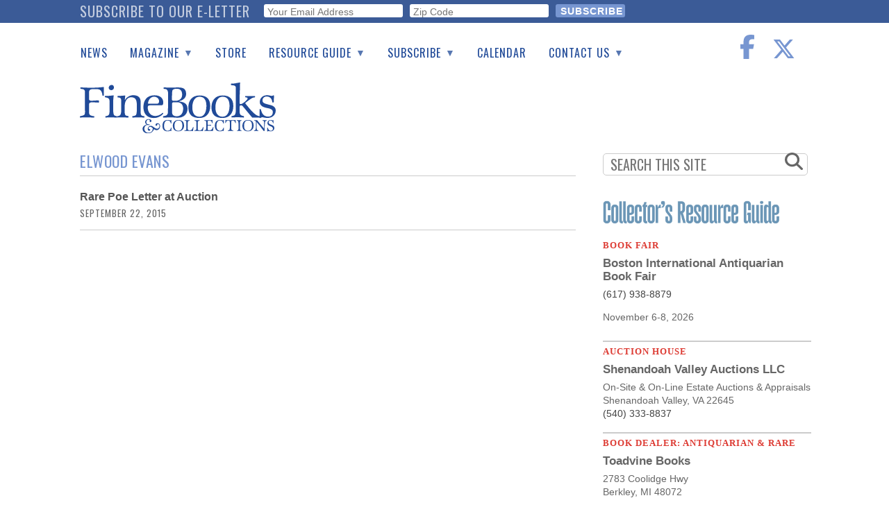

--- FILE ---
content_type: text/html; charset=utf-8
request_url: https://www.google.com/recaptcha/api2/anchor?ar=1&k=6Le4OrMUAAAAAICA8FP2iznWWuTQ6WL6XXJEFDgi&co=aHR0cHM6Ly93d3cuZmluZWJvb2tzbWFnYXppbmUuY29tOjQ0Mw..&hl=en&v=7gg7H51Q-naNfhmCP3_R47ho&size=invisible&anchor-ms=20000&execute-ms=30000&cb=ybnqkatyuvck
body_size: 48108
content:
<!DOCTYPE HTML><html dir="ltr" lang="en"><head><meta http-equiv="Content-Type" content="text/html; charset=UTF-8">
<meta http-equiv="X-UA-Compatible" content="IE=edge">
<title>reCAPTCHA</title>
<style type="text/css">
/* cyrillic-ext */
@font-face {
  font-family: 'Roboto';
  font-style: normal;
  font-weight: 400;
  font-stretch: 100%;
  src: url(//fonts.gstatic.com/s/roboto/v48/KFO7CnqEu92Fr1ME7kSn66aGLdTylUAMa3GUBHMdazTgWw.woff2) format('woff2');
  unicode-range: U+0460-052F, U+1C80-1C8A, U+20B4, U+2DE0-2DFF, U+A640-A69F, U+FE2E-FE2F;
}
/* cyrillic */
@font-face {
  font-family: 'Roboto';
  font-style: normal;
  font-weight: 400;
  font-stretch: 100%;
  src: url(//fonts.gstatic.com/s/roboto/v48/KFO7CnqEu92Fr1ME7kSn66aGLdTylUAMa3iUBHMdazTgWw.woff2) format('woff2');
  unicode-range: U+0301, U+0400-045F, U+0490-0491, U+04B0-04B1, U+2116;
}
/* greek-ext */
@font-face {
  font-family: 'Roboto';
  font-style: normal;
  font-weight: 400;
  font-stretch: 100%;
  src: url(//fonts.gstatic.com/s/roboto/v48/KFO7CnqEu92Fr1ME7kSn66aGLdTylUAMa3CUBHMdazTgWw.woff2) format('woff2');
  unicode-range: U+1F00-1FFF;
}
/* greek */
@font-face {
  font-family: 'Roboto';
  font-style: normal;
  font-weight: 400;
  font-stretch: 100%;
  src: url(//fonts.gstatic.com/s/roboto/v48/KFO7CnqEu92Fr1ME7kSn66aGLdTylUAMa3-UBHMdazTgWw.woff2) format('woff2');
  unicode-range: U+0370-0377, U+037A-037F, U+0384-038A, U+038C, U+038E-03A1, U+03A3-03FF;
}
/* math */
@font-face {
  font-family: 'Roboto';
  font-style: normal;
  font-weight: 400;
  font-stretch: 100%;
  src: url(//fonts.gstatic.com/s/roboto/v48/KFO7CnqEu92Fr1ME7kSn66aGLdTylUAMawCUBHMdazTgWw.woff2) format('woff2');
  unicode-range: U+0302-0303, U+0305, U+0307-0308, U+0310, U+0312, U+0315, U+031A, U+0326-0327, U+032C, U+032F-0330, U+0332-0333, U+0338, U+033A, U+0346, U+034D, U+0391-03A1, U+03A3-03A9, U+03B1-03C9, U+03D1, U+03D5-03D6, U+03F0-03F1, U+03F4-03F5, U+2016-2017, U+2034-2038, U+203C, U+2040, U+2043, U+2047, U+2050, U+2057, U+205F, U+2070-2071, U+2074-208E, U+2090-209C, U+20D0-20DC, U+20E1, U+20E5-20EF, U+2100-2112, U+2114-2115, U+2117-2121, U+2123-214F, U+2190, U+2192, U+2194-21AE, U+21B0-21E5, U+21F1-21F2, U+21F4-2211, U+2213-2214, U+2216-22FF, U+2308-230B, U+2310, U+2319, U+231C-2321, U+2336-237A, U+237C, U+2395, U+239B-23B7, U+23D0, U+23DC-23E1, U+2474-2475, U+25AF, U+25B3, U+25B7, U+25BD, U+25C1, U+25CA, U+25CC, U+25FB, U+266D-266F, U+27C0-27FF, U+2900-2AFF, U+2B0E-2B11, U+2B30-2B4C, U+2BFE, U+3030, U+FF5B, U+FF5D, U+1D400-1D7FF, U+1EE00-1EEFF;
}
/* symbols */
@font-face {
  font-family: 'Roboto';
  font-style: normal;
  font-weight: 400;
  font-stretch: 100%;
  src: url(//fonts.gstatic.com/s/roboto/v48/KFO7CnqEu92Fr1ME7kSn66aGLdTylUAMaxKUBHMdazTgWw.woff2) format('woff2');
  unicode-range: U+0001-000C, U+000E-001F, U+007F-009F, U+20DD-20E0, U+20E2-20E4, U+2150-218F, U+2190, U+2192, U+2194-2199, U+21AF, U+21E6-21F0, U+21F3, U+2218-2219, U+2299, U+22C4-22C6, U+2300-243F, U+2440-244A, U+2460-24FF, U+25A0-27BF, U+2800-28FF, U+2921-2922, U+2981, U+29BF, U+29EB, U+2B00-2BFF, U+4DC0-4DFF, U+FFF9-FFFB, U+10140-1018E, U+10190-1019C, U+101A0, U+101D0-101FD, U+102E0-102FB, U+10E60-10E7E, U+1D2C0-1D2D3, U+1D2E0-1D37F, U+1F000-1F0FF, U+1F100-1F1AD, U+1F1E6-1F1FF, U+1F30D-1F30F, U+1F315, U+1F31C, U+1F31E, U+1F320-1F32C, U+1F336, U+1F378, U+1F37D, U+1F382, U+1F393-1F39F, U+1F3A7-1F3A8, U+1F3AC-1F3AF, U+1F3C2, U+1F3C4-1F3C6, U+1F3CA-1F3CE, U+1F3D4-1F3E0, U+1F3ED, U+1F3F1-1F3F3, U+1F3F5-1F3F7, U+1F408, U+1F415, U+1F41F, U+1F426, U+1F43F, U+1F441-1F442, U+1F444, U+1F446-1F449, U+1F44C-1F44E, U+1F453, U+1F46A, U+1F47D, U+1F4A3, U+1F4B0, U+1F4B3, U+1F4B9, U+1F4BB, U+1F4BF, U+1F4C8-1F4CB, U+1F4D6, U+1F4DA, U+1F4DF, U+1F4E3-1F4E6, U+1F4EA-1F4ED, U+1F4F7, U+1F4F9-1F4FB, U+1F4FD-1F4FE, U+1F503, U+1F507-1F50B, U+1F50D, U+1F512-1F513, U+1F53E-1F54A, U+1F54F-1F5FA, U+1F610, U+1F650-1F67F, U+1F687, U+1F68D, U+1F691, U+1F694, U+1F698, U+1F6AD, U+1F6B2, U+1F6B9-1F6BA, U+1F6BC, U+1F6C6-1F6CF, U+1F6D3-1F6D7, U+1F6E0-1F6EA, U+1F6F0-1F6F3, U+1F6F7-1F6FC, U+1F700-1F7FF, U+1F800-1F80B, U+1F810-1F847, U+1F850-1F859, U+1F860-1F887, U+1F890-1F8AD, U+1F8B0-1F8BB, U+1F8C0-1F8C1, U+1F900-1F90B, U+1F93B, U+1F946, U+1F984, U+1F996, U+1F9E9, U+1FA00-1FA6F, U+1FA70-1FA7C, U+1FA80-1FA89, U+1FA8F-1FAC6, U+1FACE-1FADC, U+1FADF-1FAE9, U+1FAF0-1FAF8, U+1FB00-1FBFF;
}
/* vietnamese */
@font-face {
  font-family: 'Roboto';
  font-style: normal;
  font-weight: 400;
  font-stretch: 100%;
  src: url(//fonts.gstatic.com/s/roboto/v48/KFO7CnqEu92Fr1ME7kSn66aGLdTylUAMa3OUBHMdazTgWw.woff2) format('woff2');
  unicode-range: U+0102-0103, U+0110-0111, U+0128-0129, U+0168-0169, U+01A0-01A1, U+01AF-01B0, U+0300-0301, U+0303-0304, U+0308-0309, U+0323, U+0329, U+1EA0-1EF9, U+20AB;
}
/* latin-ext */
@font-face {
  font-family: 'Roboto';
  font-style: normal;
  font-weight: 400;
  font-stretch: 100%;
  src: url(//fonts.gstatic.com/s/roboto/v48/KFO7CnqEu92Fr1ME7kSn66aGLdTylUAMa3KUBHMdazTgWw.woff2) format('woff2');
  unicode-range: U+0100-02BA, U+02BD-02C5, U+02C7-02CC, U+02CE-02D7, U+02DD-02FF, U+0304, U+0308, U+0329, U+1D00-1DBF, U+1E00-1E9F, U+1EF2-1EFF, U+2020, U+20A0-20AB, U+20AD-20C0, U+2113, U+2C60-2C7F, U+A720-A7FF;
}
/* latin */
@font-face {
  font-family: 'Roboto';
  font-style: normal;
  font-weight: 400;
  font-stretch: 100%;
  src: url(//fonts.gstatic.com/s/roboto/v48/KFO7CnqEu92Fr1ME7kSn66aGLdTylUAMa3yUBHMdazQ.woff2) format('woff2');
  unicode-range: U+0000-00FF, U+0131, U+0152-0153, U+02BB-02BC, U+02C6, U+02DA, U+02DC, U+0304, U+0308, U+0329, U+2000-206F, U+20AC, U+2122, U+2191, U+2193, U+2212, U+2215, U+FEFF, U+FFFD;
}
/* cyrillic-ext */
@font-face {
  font-family: 'Roboto';
  font-style: normal;
  font-weight: 500;
  font-stretch: 100%;
  src: url(//fonts.gstatic.com/s/roboto/v48/KFO7CnqEu92Fr1ME7kSn66aGLdTylUAMa3GUBHMdazTgWw.woff2) format('woff2');
  unicode-range: U+0460-052F, U+1C80-1C8A, U+20B4, U+2DE0-2DFF, U+A640-A69F, U+FE2E-FE2F;
}
/* cyrillic */
@font-face {
  font-family: 'Roboto';
  font-style: normal;
  font-weight: 500;
  font-stretch: 100%;
  src: url(//fonts.gstatic.com/s/roboto/v48/KFO7CnqEu92Fr1ME7kSn66aGLdTylUAMa3iUBHMdazTgWw.woff2) format('woff2');
  unicode-range: U+0301, U+0400-045F, U+0490-0491, U+04B0-04B1, U+2116;
}
/* greek-ext */
@font-face {
  font-family: 'Roboto';
  font-style: normal;
  font-weight: 500;
  font-stretch: 100%;
  src: url(//fonts.gstatic.com/s/roboto/v48/KFO7CnqEu92Fr1ME7kSn66aGLdTylUAMa3CUBHMdazTgWw.woff2) format('woff2');
  unicode-range: U+1F00-1FFF;
}
/* greek */
@font-face {
  font-family: 'Roboto';
  font-style: normal;
  font-weight: 500;
  font-stretch: 100%;
  src: url(//fonts.gstatic.com/s/roboto/v48/KFO7CnqEu92Fr1ME7kSn66aGLdTylUAMa3-UBHMdazTgWw.woff2) format('woff2');
  unicode-range: U+0370-0377, U+037A-037F, U+0384-038A, U+038C, U+038E-03A1, U+03A3-03FF;
}
/* math */
@font-face {
  font-family: 'Roboto';
  font-style: normal;
  font-weight: 500;
  font-stretch: 100%;
  src: url(//fonts.gstatic.com/s/roboto/v48/KFO7CnqEu92Fr1ME7kSn66aGLdTylUAMawCUBHMdazTgWw.woff2) format('woff2');
  unicode-range: U+0302-0303, U+0305, U+0307-0308, U+0310, U+0312, U+0315, U+031A, U+0326-0327, U+032C, U+032F-0330, U+0332-0333, U+0338, U+033A, U+0346, U+034D, U+0391-03A1, U+03A3-03A9, U+03B1-03C9, U+03D1, U+03D5-03D6, U+03F0-03F1, U+03F4-03F5, U+2016-2017, U+2034-2038, U+203C, U+2040, U+2043, U+2047, U+2050, U+2057, U+205F, U+2070-2071, U+2074-208E, U+2090-209C, U+20D0-20DC, U+20E1, U+20E5-20EF, U+2100-2112, U+2114-2115, U+2117-2121, U+2123-214F, U+2190, U+2192, U+2194-21AE, U+21B0-21E5, U+21F1-21F2, U+21F4-2211, U+2213-2214, U+2216-22FF, U+2308-230B, U+2310, U+2319, U+231C-2321, U+2336-237A, U+237C, U+2395, U+239B-23B7, U+23D0, U+23DC-23E1, U+2474-2475, U+25AF, U+25B3, U+25B7, U+25BD, U+25C1, U+25CA, U+25CC, U+25FB, U+266D-266F, U+27C0-27FF, U+2900-2AFF, U+2B0E-2B11, U+2B30-2B4C, U+2BFE, U+3030, U+FF5B, U+FF5D, U+1D400-1D7FF, U+1EE00-1EEFF;
}
/* symbols */
@font-face {
  font-family: 'Roboto';
  font-style: normal;
  font-weight: 500;
  font-stretch: 100%;
  src: url(//fonts.gstatic.com/s/roboto/v48/KFO7CnqEu92Fr1ME7kSn66aGLdTylUAMaxKUBHMdazTgWw.woff2) format('woff2');
  unicode-range: U+0001-000C, U+000E-001F, U+007F-009F, U+20DD-20E0, U+20E2-20E4, U+2150-218F, U+2190, U+2192, U+2194-2199, U+21AF, U+21E6-21F0, U+21F3, U+2218-2219, U+2299, U+22C4-22C6, U+2300-243F, U+2440-244A, U+2460-24FF, U+25A0-27BF, U+2800-28FF, U+2921-2922, U+2981, U+29BF, U+29EB, U+2B00-2BFF, U+4DC0-4DFF, U+FFF9-FFFB, U+10140-1018E, U+10190-1019C, U+101A0, U+101D0-101FD, U+102E0-102FB, U+10E60-10E7E, U+1D2C0-1D2D3, U+1D2E0-1D37F, U+1F000-1F0FF, U+1F100-1F1AD, U+1F1E6-1F1FF, U+1F30D-1F30F, U+1F315, U+1F31C, U+1F31E, U+1F320-1F32C, U+1F336, U+1F378, U+1F37D, U+1F382, U+1F393-1F39F, U+1F3A7-1F3A8, U+1F3AC-1F3AF, U+1F3C2, U+1F3C4-1F3C6, U+1F3CA-1F3CE, U+1F3D4-1F3E0, U+1F3ED, U+1F3F1-1F3F3, U+1F3F5-1F3F7, U+1F408, U+1F415, U+1F41F, U+1F426, U+1F43F, U+1F441-1F442, U+1F444, U+1F446-1F449, U+1F44C-1F44E, U+1F453, U+1F46A, U+1F47D, U+1F4A3, U+1F4B0, U+1F4B3, U+1F4B9, U+1F4BB, U+1F4BF, U+1F4C8-1F4CB, U+1F4D6, U+1F4DA, U+1F4DF, U+1F4E3-1F4E6, U+1F4EA-1F4ED, U+1F4F7, U+1F4F9-1F4FB, U+1F4FD-1F4FE, U+1F503, U+1F507-1F50B, U+1F50D, U+1F512-1F513, U+1F53E-1F54A, U+1F54F-1F5FA, U+1F610, U+1F650-1F67F, U+1F687, U+1F68D, U+1F691, U+1F694, U+1F698, U+1F6AD, U+1F6B2, U+1F6B9-1F6BA, U+1F6BC, U+1F6C6-1F6CF, U+1F6D3-1F6D7, U+1F6E0-1F6EA, U+1F6F0-1F6F3, U+1F6F7-1F6FC, U+1F700-1F7FF, U+1F800-1F80B, U+1F810-1F847, U+1F850-1F859, U+1F860-1F887, U+1F890-1F8AD, U+1F8B0-1F8BB, U+1F8C0-1F8C1, U+1F900-1F90B, U+1F93B, U+1F946, U+1F984, U+1F996, U+1F9E9, U+1FA00-1FA6F, U+1FA70-1FA7C, U+1FA80-1FA89, U+1FA8F-1FAC6, U+1FACE-1FADC, U+1FADF-1FAE9, U+1FAF0-1FAF8, U+1FB00-1FBFF;
}
/* vietnamese */
@font-face {
  font-family: 'Roboto';
  font-style: normal;
  font-weight: 500;
  font-stretch: 100%;
  src: url(//fonts.gstatic.com/s/roboto/v48/KFO7CnqEu92Fr1ME7kSn66aGLdTylUAMa3OUBHMdazTgWw.woff2) format('woff2');
  unicode-range: U+0102-0103, U+0110-0111, U+0128-0129, U+0168-0169, U+01A0-01A1, U+01AF-01B0, U+0300-0301, U+0303-0304, U+0308-0309, U+0323, U+0329, U+1EA0-1EF9, U+20AB;
}
/* latin-ext */
@font-face {
  font-family: 'Roboto';
  font-style: normal;
  font-weight: 500;
  font-stretch: 100%;
  src: url(//fonts.gstatic.com/s/roboto/v48/KFO7CnqEu92Fr1ME7kSn66aGLdTylUAMa3KUBHMdazTgWw.woff2) format('woff2');
  unicode-range: U+0100-02BA, U+02BD-02C5, U+02C7-02CC, U+02CE-02D7, U+02DD-02FF, U+0304, U+0308, U+0329, U+1D00-1DBF, U+1E00-1E9F, U+1EF2-1EFF, U+2020, U+20A0-20AB, U+20AD-20C0, U+2113, U+2C60-2C7F, U+A720-A7FF;
}
/* latin */
@font-face {
  font-family: 'Roboto';
  font-style: normal;
  font-weight: 500;
  font-stretch: 100%;
  src: url(//fonts.gstatic.com/s/roboto/v48/KFO7CnqEu92Fr1ME7kSn66aGLdTylUAMa3yUBHMdazQ.woff2) format('woff2');
  unicode-range: U+0000-00FF, U+0131, U+0152-0153, U+02BB-02BC, U+02C6, U+02DA, U+02DC, U+0304, U+0308, U+0329, U+2000-206F, U+20AC, U+2122, U+2191, U+2193, U+2212, U+2215, U+FEFF, U+FFFD;
}
/* cyrillic-ext */
@font-face {
  font-family: 'Roboto';
  font-style: normal;
  font-weight: 900;
  font-stretch: 100%;
  src: url(//fonts.gstatic.com/s/roboto/v48/KFO7CnqEu92Fr1ME7kSn66aGLdTylUAMa3GUBHMdazTgWw.woff2) format('woff2');
  unicode-range: U+0460-052F, U+1C80-1C8A, U+20B4, U+2DE0-2DFF, U+A640-A69F, U+FE2E-FE2F;
}
/* cyrillic */
@font-face {
  font-family: 'Roboto';
  font-style: normal;
  font-weight: 900;
  font-stretch: 100%;
  src: url(//fonts.gstatic.com/s/roboto/v48/KFO7CnqEu92Fr1ME7kSn66aGLdTylUAMa3iUBHMdazTgWw.woff2) format('woff2');
  unicode-range: U+0301, U+0400-045F, U+0490-0491, U+04B0-04B1, U+2116;
}
/* greek-ext */
@font-face {
  font-family: 'Roboto';
  font-style: normal;
  font-weight: 900;
  font-stretch: 100%;
  src: url(//fonts.gstatic.com/s/roboto/v48/KFO7CnqEu92Fr1ME7kSn66aGLdTylUAMa3CUBHMdazTgWw.woff2) format('woff2');
  unicode-range: U+1F00-1FFF;
}
/* greek */
@font-face {
  font-family: 'Roboto';
  font-style: normal;
  font-weight: 900;
  font-stretch: 100%;
  src: url(//fonts.gstatic.com/s/roboto/v48/KFO7CnqEu92Fr1ME7kSn66aGLdTylUAMa3-UBHMdazTgWw.woff2) format('woff2');
  unicode-range: U+0370-0377, U+037A-037F, U+0384-038A, U+038C, U+038E-03A1, U+03A3-03FF;
}
/* math */
@font-face {
  font-family: 'Roboto';
  font-style: normal;
  font-weight: 900;
  font-stretch: 100%;
  src: url(//fonts.gstatic.com/s/roboto/v48/KFO7CnqEu92Fr1ME7kSn66aGLdTylUAMawCUBHMdazTgWw.woff2) format('woff2');
  unicode-range: U+0302-0303, U+0305, U+0307-0308, U+0310, U+0312, U+0315, U+031A, U+0326-0327, U+032C, U+032F-0330, U+0332-0333, U+0338, U+033A, U+0346, U+034D, U+0391-03A1, U+03A3-03A9, U+03B1-03C9, U+03D1, U+03D5-03D6, U+03F0-03F1, U+03F4-03F5, U+2016-2017, U+2034-2038, U+203C, U+2040, U+2043, U+2047, U+2050, U+2057, U+205F, U+2070-2071, U+2074-208E, U+2090-209C, U+20D0-20DC, U+20E1, U+20E5-20EF, U+2100-2112, U+2114-2115, U+2117-2121, U+2123-214F, U+2190, U+2192, U+2194-21AE, U+21B0-21E5, U+21F1-21F2, U+21F4-2211, U+2213-2214, U+2216-22FF, U+2308-230B, U+2310, U+2319, U+231C-2321, U+2336-237A, U+237C, U+2395, U+239B-23B7, U+23D0, U+23DC-23E1, U+2474-2475, U+25AF, U+25B3, U+25B7, U+25BD, U+25C1, U+25CA, U+25CC, U+25FB, U+266D-266F, U+27C0-27FF, U+2900-2AFF, U+2B0E-2B11, U+2B30-2B4C, U+2BFE, U+3030, U+FF5B, U+FF5D, U+1D400-1D7FF, U+1EE00-1EEFF;
}
/* symbols */
@font-face {
  font-family: 'Roboto';
  font-style: normal;
  font-weight: 900;
  font-stretch: 100%;
  src: url(//fonts.gstatic.com/s/roboto/v48/KFO7CnqEu92Fr1ME7kSn66aGLdTylUAMaxKUBHMdazTgWw.woff2) format('woff2');
  unicode-range: U+0001-000C, U+000E-001F, U+007F-009F, U+20DD-20E0, U+20E2-20E4, U+2150-218F, U+2190, U+2192, U+2194-2199, U+21AF, U+21E6-21F0, U+21F3, U+2218-2219, U+2299, U+22C4-22C6, U+2300-243F, U+2440-244A, U+2460-24FF, U+25A0-27BF, U+2800-28FF, U+2921-2922, U+2981, U+29BF, U+29EB, U+2B00-2BFF, U+4DC0-4DFF, U+FFF9-FFFB, U+10140-1018E, U+10190-1019C, U+101A0, U+101D0-101FD, U+102E0-102FB, U+10E60-10E7E, U+1D2C0-1D2D3, U+1D2E0-1D37F, U+1F000-1F0FF, U+1F100-1F1AD, U+1F1E6-1F1FF, U+1F30D-1F30F, U+1F315, U+1F31C, U+1F31E, U+1F320-1F32C, U+1F336, U+1F378, U+1F37D, U+1F382, U+1F393-1F39F, U+1F3A7-1F3A8, U+1F3AC-1F3AF, U+1F3C2, U+1F3C4-1F3C6, U+1F3CA-1F3CE, U+1F3D4-1F3E0, U+1F3ED, U+1F3F1-1F3F3, U+1F3F5-1F3F7, U+1F408, U+1F415, U+1F41F, U+1F426, U+1F43F, U+1F441-1F442, U+1F444, U+1F446-1F449, U+1F44C-1F44E, U+1F453, U+1F46A, U+1F47D, U+1F4A3, U+1F4B0, U+1F4B3, U+1F4B9, U+1F4BB, U+1F4BF, U+1F4C8-1F4CB, U+1F4D6, U+1F4DA, U+1F4DF, U+1F4E3-1F4E6, U+1F4EA-1F4ED, U+1F4F7, U+1F4F9-1F4FB, U+1F4FD-1F4FE, U+1F503, U+1F507-1F50B, U+1F50D, U+1F512-1F513, U+1F53E-1F54A, U+1F54F-1F5FA, U+1F610, U+1F650-1F67F, U+1F687, U+1F68D, U+1F691, U+1F694, U+1F698, U+1F6AD, U+1F6B2, U+1F6B9-1F6BA, U+1F6BC, U+1F6C6-1F6CF, U+1F6D3-1F6D7, U+1F6E0-1F6EA, U+1F6F0-1F6F3, U+1F6F7-1F6FC, U+1F700-1F7FF, U+1F800-1F80B, U+1F810-1F847, U+1F850-1F859, U+1F860-1F887, U+1F890-1F8AD, U+1F8B0-1F8BB, U+1F8C0-1F8C1, U+1F900-1F90B, U+1F93B, U+1F946, U+1F984, U+1F996, U+1F9E9, U+1FA00-1FA6F, U+1FA70-1FA7C, U+1FA80-1FA89, U+1FA8F-1FAC6, U+1FACE-1FADC, U+1FADF-1FAE9, U+1FAF0-1FAF8, U+1FB00-1FBFF;
}
/* vietnamese */
@font-face {
  font-family: 'Roboto';
  font-style: normal;
  font-weight: 900;
  font-stretch: 100%;
  src: url(//fonts.gstatic.com/s/roboto/v48/KFO7CnqEu92Fr1ME7kSn66aGLdTylUAMa3OUBHMdazTgWw.woff2) format('woff2');
  unicode-range: U+0102-0103, U+0110-0111, U+0128-0129, U+0168-0169, U+01A0-01A1, U+01AF-01B0, U+0300-0301, U+0303-0304, U+0308-0309, U+0323, U+0329, U+1EA0-1EF9, U+20AB;
}
/* latin-ext */
@font-face {
  font-family: 'Roboto';
  font-style: normal;
  font-weight: 900;
  font-stretch: 100%;
  src: url(//fonts.gstatic.com/s/roboto/v48/KFO7CnqEu92Fr1ME7kSn66aGLdTylUAMa3KUBHMdazTgWw.woff2) format('woff2');
  unicode-range: U+0100-02BA, U+02BD-02C5, U+02C7-02CC, U+02CE-02D7, U+02DD-02FF, U+0304, U+0308, U+0329, U+1D00-1DBF, U+1E00-1E9F, U+1EF2-1EFF, U+2020, U+20A0-20AB, U+20AD-20C0, U+2113, U+2C60-2C7F, U+A720-A7FF;
}
/* latin */
@font-face {
  font-family: 'Roboto';
  font-style: normal;
  font-weight: 900;
  font-stretch: 100%;
  src: url(//fonts.gstatic.com/s/roboto/v48/KFO7CnqEu92Fr1ME7kSn66aGLdTylUAMa3yUBHMdazQ.woff2) format('woff2');
  unicode-range: U+0000-00FF, U+0131, U+0152-0153, U+02BB-02BC, U+02C6, U+02DA, U+02DC, U+0304, U+0308, U+0329, U+2000-206F, U+20AC, U+2122, U+2191, U+2193, U+2212, U+2215, U+FEFF, U+FFFD;
}

</style>
<link rel="stylesheet" type="text/css" href="https://www.gstatic.com/recaptcha/releases/7gg7H51Q-naNfhmCP3_R47ho/styles__ltr.css">
<script nonce="kiZyNU7WsV1LG9HDXFVDLg" type="text/javascript">window['__recaptcha_api'] = 'https://www.google.com/recaptcha/api2/';</script>
<script type="text/javascript" src="https://www.gstatic.com/recaptcha/releases/7gg7H51Q-naNfhmCP3_R47ho/recaptcha__en.js" nonce="kiZyNU7WsV1LG9HDXFVDLg">
      
    </script></head>
<body><div id="rc-anchor-alert" class="rc-anchor-alert"></div>
<input type="hidden" id="recaptcha-token" value="[base64]">
<script type="text/javascript" nonce="kiZyNU7WsV1LG9HDXFVDLg">
      recaptcha.anchor.Main.init("[\x22ainput\x22,[\x22bgdata\x22,\x22\x22,\[base64]/[base64]/[base64]/[base64]/cjw8ejpyPj4+eil9Y2F0Y2gobCl7dGhyb3cgbDt9fSxIPWZ1bmN0aW9uKHcsdCx6KXtpZih3PT0xOTR8fHc9PTIwOCl0LnZbd10/dC52W3ddLmNvbmNhdCh6KTp0LnZbd109b2Yoeix0KTtlbHNle2lmKHQuYkImJnchPTMxNylyZXR1cm47dz09NjZ8fHc9PTEyMnx8dz09NDcwfHx3PT00NHx8dz09NDE2fHx3PT0zOTd8fHc9PTQyMXx8dz09Njh8fHc9PTcwfHx3PT0xODQ/[base64]/[base64]/[base64]/bmV3IGRbVl0oSlswXSk6cD09Mj9uZXcgZFtWXShKWzBdLEpbMV0pOnA9PTM/bmV3IGRbVl0oSlswXSxKWzFdLEpbMl0pOnA9PTQ/[base64]/[base64]/[base64]/[base64]\x22,\[base64]\\u003d\\u003d\x22,\x22fMKoBsOnfEoKwpQUw7JMC0jCs2nCjWnCi8O5w5Q8SMOuWW0+wpEUDMOjAAAJw5bCmcKOw6jCtMKMw5MyecO5wrHDsxbDkMOfU8O6LznChMOWbzTCmMK4w7lUwq/ClMOPwpIsNCDCn8K5XiE4w5LCuRJMw6DDgwBVQFs6w4VvwphUZMOaL2nCiWDDgcOnwpnCnxFVw7TDosKnw5jCssOSSsOhVUjCr8KKwpTCvsO8w4ZEwoXCkzsMfU9tw5LDmMKWPAkCFsK5w7RjXFnCoMOQEF7CpEhzwqE/wqlcw4JBGgkuw6/DiMKUUjPDngIuwq/[base64]/Cr8KuwqXChMOvwqFrWWQFIhQgRmcNWcOgwpHCiTHDqUswwrZlw5bDl8K+w4QGw7PCjsKfaQArw7wRYcKCZDzDtsOcLMKraRZmw6jDlT3DocK+Q2sfAcOGwo7DswUAwq/DgMOhw41mw7bCpAhYPcKtRsO3JnLDhMKjYVRRwqMIYMO5OFXDpHVPwpcjwqQNwqVGSgnCmijCg1PDqzrDlFTDpcOTAwRPaDUFwo/DrmgRw67CgMOXw5gTwp3DqsORfloNw6RuwqVfdcKPOnTCsEPDqsKxQFFSEW/DjMKncB/CmmsTw7odw7oVADUvMFzCkMK5cErCmcKlR8KFa8OlwqZfd8KeX1Anw5HDoVXDgBwOw4MBVQh7w49zwojDqXvDiT8yClV7w57Dn8KTw6EdwpkmP8Kawoc/wpzCr8OCw6vDli3DpsOYw6bCrFwSOhnCmcOCw7dnYsOrw6xJw73CoSRnw5FNQ3BxKMOLwpBFwpDCt8KVw75+f8K2J8OLecKkPGxPw4Mzw5/CnMOLw5/CsU7CnlJ4aGocw5rCnSwXw79bAMKVwrB+QMO8KRd4XEAlXsKEwrrChBILOMKZwqxtWsOeOcKkwpDDk18Gw4/[base64]/DgV0bTsOpOmvDvirDg8KxwqjDmyMhw6vCkcKvw58kXcKPwqPCkTDCnHvDjDIVwobDljTDvl8EJ8OVTsKLwqnDkAvDuxLDv8Kswpojwqt/IcOjwodFw4MHSsK8wp4iNsOifFRrN8OpAcO8YRpKw4chwo7ClcOawoxTw6XCjx3Dkyx0MgzClTfDtcK5w6hPwp/[base64]/RHN7wrLCtkQlLUTDsUvDgMO+OsKxb0nCi393O8KowqzCij4Rw6nDiArCscOrYMKyMXsBVsKEwq8Jw5ImbcKmUcOgYArDocKHF1gDwo7CiEd3MsOCw77CqMOSw4/DqMK1w7RUwoE/wr5Qw69xw43CrlFDwq1qEjvCl8OHMMOYwrJFw4nDmCNiwr9vw6TDtVbDnQfChcKOwp19eMOjJ8KfAgDCk8KaSsKDw5Jmw4bCuT9Bwq8aElnCjU5cw4ZXJRBsGhjCv8KMw73DhcKCI3ZSwqXCqVA3TcOyAU1/[base64]/Dj8OND8OtwrvDrjDCnsKBZGPCjEFxw6lewqJiwr10WMOgJUYnfjY7w5gqFRjDnsK2esOywqDDssK7wr1WMxDDuW3DiWJSWiHDvMOGG8KMwqceQcKYC8KhfcOJwqVMXw8FVjbCqcKnw5kfwpfCvMK0wq0BwqVZw4RtIcKdw6YWYMKQw78QPGnDnjlAAifCnWPCojxmw6/[base64]/CqiLCmsOtwqXDt8OteVXDsCHDp8KbGhdWw73Cul1kwrYyVsKwEMO+ZBcnwod5UsOGBGIBw6o8wofDr8O2R8O6XlrCphLCjwzDnW7Dh8KRw5vDvcO/w6J5N8OXfXRVQQwRAFzDjVnCiyfCv2DDuUYBKMK2FsKzwpDCpSTCvk/Dr8K1GTvDjMKFfsOcwrrCncOjCcOBN8O1wp49EW8Vw6XDrHzCnsKlw7bCtwnCmCLDmgpFw6/CrcOVwpUWesOTw7rCvSnDjMKJMR/Dv8KPwrQ+ejpeCMKdEE1mw75WYsO/[base64]/[base64]/CpcO+wqTCuQ3Cu8O6bwHDgMOHwqfDiW4aw6N4wrUydMKWw5oCwrzDvR83QHp3wq/[base64]/CvsOrwqw3wokYe3LCiMOmJAgWw6HDmMKuQHcbQcOkU1fCo1MZwpALMcOfwqkCwr9oCEtvF0Y7w6oKcsKcw7jDtSlPfzjClsK/Tl7CvsOkw7xmADxqMlDDk2zCisKLw63Dh8KTAcKqw4Elw4DCu8KQIMOOL8OOXkVEwqkNN8OlwpAyw43CkAzDp8K2IcKbw7jCuH7DhznDvcK3Y31Dwo0SdT3Cs3HDgjjCicKSDm5Pw4HDonXCn8Oyw5XDucKRCQsOXcOHwrnCnC7DscOWKWthwqMZwp/ChQDCrShtV8Osw7vCq8OJBmnDp8KEXA/[base64]/Dji7DlMKJXsKZw4UawrQkw4LCjMO9wqN8WDDCrRBDcyYnwo7DlcK/[base64]/Cn07DoTNtw7dQw4/DgcO1w685PsK8w6vCksKRwpMGe8KJSMO9dkfCom7CvsKmw5NmU8OYEcKVw7A1BcKWw5LClncJw6/DsAPCmAY+NhpUwr8GX8Khw5nDiE/DlsKBwoTDgVUxIMOwHsKkGi3Cpj/ClA9pHwPDnQpxBsOfEi7Dq8ODwpRwCWnClmnDjSTDh8OCNMKjZcKAwpnDvcKFw7sNPhlOwr3Cj8KYMMOZFUUCwpYYwrLDpzAlwrjCkcKdwp/DpcOSw6czUHtPBsKWBMK2w53DusKSKinDg8Kow6JRccOQwpFawqsIw73CjsOGDcKPJ3g1bcKpaD/CvMKcNUJgwq4QwpVbeMONccK0ZBF5w4Qfw77ClcKZZynDnMKiwrvDpmoDA8Obe30cP8KIFzvClMOne8KAf8OsDFTCnzLCj8K+eVgISQxxwo09bg4zw43CnRHCmy/DiBXCshxvCMOsJXI5w6wtwo/Dr8KWw6nDhsOgSSIIw6vDph4LwowiSGZ6aBjDmgfCvl3DrMOPwrcBwoXDgsOBw6wdQB8nCcO+w7XClnXDh0jDpcOyAcKqwrfDk3TCtcK3DcKZw6I3QQUGbsKYw61oLkzDksOID8K2w7rDklJrQi7CphY7woJ7wq/DthTCp2cqwoXDu8OjwpUFw6zDolsnHMKofn1Cw4ZxOcK2Iy3CmsKZSjHDl2UBwpZ/WMKPHsOPw5hKesKuaSTDoXpcwqVYw7dJCT5Ib8OkdMOFw4gScsOAaMK4f18Jw7fDtxzDh8OMwrIVCDhcTgJEwr3DrsOwwpTCkcOqBT/Dp0VwLsKnw5wnI8O0w7PCtU0lw73CtMKOFS9dwqkAD8O3KsOHwoZfbUrDq19TbcOVLhfDgcKJOMKATHnCgHDDkMOEYRUFw45Zwq3CrQfDnw/DiRDCgsOQwoLCisOHJMORw5laE8K3w6ZEwrNOZ8OyEgnCvwIlwqbDisKPw7HDl0fCjVDCnD0YK8O0RMK6DBHDrcO/w49Nw4wtRHTCvgfCuMK0wpTCpMKCw6LDgMKswq3Cp1bCkickJwXDo3FHw7rClcO8MGxtFAh/wpnCsMO9w5huHsOIeMK1P14ww5LDj8Oowp/[base64]/dsKYGMOfwqEnwojDusOzMMKUdwLDpsKIw6/Cg8KGwqcyBsKuw4bDhBQkNcKCwpAmfkxoT8OWwp1qLghPwrkhwo9PwoTDo8KzwpZUw6Flw4vDiw9/a8KQw7bCv8KKw6DDkSbDm8KNNk1jw7swM8KKw4EVNUjDjk7CqGUywrjDvy7Co1HCiMKiWMO9wpdkwofCjXnCvV/DpcKGYADDu8OtUcK+w7nDhDdPNnHDpMO5TlDCv1w4w7/Dp8KmAj7DgMKYwooNwogmPMKjM8KyeW/[base64]/DuiTChiIbFQfCmXsPe1HDizzCnGLDrDXCmMKzw5Row4bCpMOxwqoCw6wtd04dwqV2NsOnVMOAAcKvwrdew7UNw7bCugHDisKNXcK7wq7CtcOFw4FnRXXCtw7Cr8Oqwr7DhgcGdgtwwqNeDMKbw5B3csOdw7oXw6ETDMO/PSUfw4jCr8ODBsOFw4JxOCTCvQjCrSTCmG5eeVXCtS3Dn8OkYQUjw4t6w4zCtRtzXz8sSMKDQgLCkMOkU8OLwo5oYsOrw5cjw7rDt8OLw6UjwowQw445dMKaw6tvCUXDizphwokkwqzCtcObOxM6UcOLTyfDpFrCqCp/IR4fwrpZworCnwXDrCjDkFlzwo/CuVvDnEtuwpojwqXCuBHDmMKRw6g0KkkEMMKfwo3DusOIw6nDkcO5wp7CvGcTdMOjwrh9w4zDtMKHAkp7wqjDgk88fMKLw7LCpsOkFcO/wq4AB8O4JMKSQTJzw4kYAsOUw4bDkwrCo8OSaCMWYhIRw7/Cuz5KwqvDrThsQsO+wo9ATsKbw4jDkwrDncOXwpvCqXdjBnXDjMKsGwLDkix3ej/ChsO4w5DDmMOBwobDu2/CpsK3O0PCgcKfwognw6TDuX1xw44OGcKFR8K9wrHDu8Kfe0Bjw7fDsiApW2BSYMKgw4RpPcOfwr3DmgnDu09iVcOzGAPCncKtwprDrsKRworDp0t4VgcpWyZ5AsKzw5dZX2fDgcKeBcK0VzTCiwvCvDrClMOmw7/ClDTDqcK7wr/CqsOsMsOYP8O2EGjCqmwTMcKkw6jDqsK0woDDiMKpw5Rfwppzw7LDpcK8dsKUwrbCuVbDvsOcYWrDncOiw6MwNh3CpMKSLcOsCsOHw73CoMK4QRbCpHLCu8KCw5l4wp9ow5BJU0Q/fxpDwoLCtDzDrQBobBdJw64hZVMoG8O7ZE51w4R3CQIVwrs0RMKRdsKmXhDDoFrDv8OSw43DtkHCv8ODGksKQFTCicKPwq3Dt8K6T8KUOcOWw4LDtBjDrMKRX3vCiMKEKcO/wo7DncOOXiTCtyrDs1XDjcOwZsKlRMO/XsOowokUUcOPwp3CgsO9eSbCkzIDwoPCjncHwqhHw53DsMKzw7c3AcOTwpHDl2bDqWLDlsKuBFlxW8Ofw4bDksKmLTZ6wpPCqMOOwoNqOcKjwrTConUPw7TCnQtpwr/[base64]/CiGTCkcOBLMOlw43ClnpJwovChMOQw4TDksKuwpzCqV88A8ObI0kpw7fCtcK5w7nDosOJwoDDsMK/wpsvw49+YMKaw4HCiDMjY3Qpw68/K8KbwpDDk8K8w7h3w7nCm8KTa8KKwqLCvsObDVbDqsKaw6EWwokuw5R0eGxSwoN1JX0GK8K/d13DiV0/K1Unw7bCmMOqXcOlVMOWw4Aaw6J/[base64]/[base64]/w7fDssOGw4XCih1Tw6hDL8O0SiDCrsOkw5kufMK4KAfDvixKNG4qOsKgw70Ycy3DokDCpgxdFmhiaxTDiMOlwoPCp0HCviYxYyVUwooZPHoYwpbCm8KTwodGw6V/w7LDnMOgwqo8wpoqwqDDjzXClT/ChsKlwpTDpCDCiG/DnsOcwr8qwq5Aw5t7csOVwp/[base64]/wqnCjyDDvTDCrsOkwonCu8OxYcO2wrjCq8OzTlzCmGbDgyvDq8Kwwq9lwofDnCIFwo9IwrRdAMKbwrfCqhfDssKAPsKGPGJWC8KIESDCtMO1OT1EEsKEEMKRw41jwqzCuQhIBMOBw7kaZ3rDjMKLw5nCh8KhwqZ/[base64]/[base64]/Cn8KJb0DCmg3CmBTCkjobEMKjeQjDk1Qywpxww5lmw5bDsHgdw59VwrvDhcOQw6Jrwr7CtsOqNhMtLMKSccKYOsK0w4PDgk3CvSPDhH8AwrfCrRHDi00VacKIw77CocO6w5nCmcORw53CsMOhd8KLwpXDhA/[base64]/[base64]/Dv8ORw4XCuyrCnG/Dt8Oaw5DCoRcJasKQNmbCkEzDtMO3w40mwrfDq8OLwpQwEm3DojkZwqIZG8O9bCorUsKswodHQ8O3wqfDhcOOMkXChMKKw6nCgzLDvcKyw6zDn8KSwqM6wq9YTmJww7PDuQ1vNsOjwr7Cj8KWb8Oew7jDtsK0wqFKRn11MMKaZ8KQwr0fe8ODYcOVVcOuw6XCqU/Dmk/Dl8KRw7DCusKYwqJwTMKtwo7CglE4Kg/CqR4kw6UbwoMKwobCrGjDrMOpw5/DpQ5TwrTDu8KqBiHDicOew4kEwpPCsilcw4Rtwqotw59Dw7XDgsOdfsOmw780wrR/[base64]/wpg4w6bCoiPCuMOqwonDhMK/w7UQIxfClUJWKcOLcMKxfMKMEcO4asKow5xMJBPDoMKgWMOWQSdHXcKOw7o/w7jCocO0wp8Tw5bDr8OLw7TDi3VeZhRuGxFlAT7DmcOww4bCncOadwgeLETClsKcGTdYwrt6GWRKw5F6Yxtrc8KBwrrCtVIoZsO7NcOoZcK2wo1Qw6XDhkgnw6PDucKlUcKmPcOmOMODwrckfRLCpT/CnsKVUsO1ASXDlBIyBCwmwpJqw6rCi8Kiw7U5BsOYwq5YwoDCuExjw5TDinHDtsKOAAtAwrQlOUBTw6nCkmXDicKgHsKeUgUFUcO9wprCmy/[base64]/KWnCpxbCu8KcGEo1BxgPEn/CosOcwoAbw5zCgcKTwqISWHoHPxoeR8KrUMOEw49cLsKvw6QXwq1pw4rDhwHDmA/Cj8KhZ3kJw6/[base64]/Ck8OjYkpTw7XDpcO8w6nCtELDncK0b18dwo9TwobCm0rDq8Kjw57CrsKlw6XDv8K7wq1PSsKYGnRHwr4bdlhWw4l+wpbCi8OKw5VBIsKaScOtKcK2E0PCi2rDnTMJw5XCqsOLTQoYcmHDhjVhIhzDjcKebTTDqT/[base64]/R8KANMOJBcKuw4/DuMKaCGYPwrnCiMOGw7xeAysJAXfCpWA6w43CmsKPTiHCvnpGDw/[base64]/Du8OSw7dDwqdZwofCmMKLw4nDknRCw6QOA8OTwqjDh8Kxw43CrxQidMKuc8Kow60WfQHDp8Osw5IJCcK0dcOxKQ/DtcO4w592EWZzbQvChwvDoMKiFRzDmnwrw7/[base64]/[base64]/Dl2zCsD7Di11rV8Kpw7RRfcKrwoI+S0bDqsOnHiQpAMKow5PDrgPCmyU3JW5pw6TCtMOKJcOqw5Jvw4l6wogDw7VMTcK5w6LDm8O/NS3DjsOiwonClMOLGXHCk8KBwofClFbDikjDg8OlTTd4Y8OTw7obw43CswXCgsOiScK3DAfDlirCncKKE8KZd1Ipw4lAQ8ObwrNcO8OnAy98wp7CkMOOwooHwqghcGvDoUk7w77DgMKHw7HDq8KPwqkZPDPCr8OGB00Wwp/DqMKyGj00J8Odw4HCkAvCkMKYXjtcwq7DpsKnOcOhcE7ChsObw6LDnsKnw7PDgGFgw7JjXxIMw6hLUVECHWTDuMOkK3/CpnjChknCk8OCB1DCk8KdMDTCuUzCj2cFIcOMwrTDqnXDuk03JkDDq3zDpsKCwrkhH0YUTsOQXsKVwq/CncOKJRfDshrDm8OfBsOdwpPDicK0fnfDjE/DgQ9RwpTCq8O1AsO/fDRuZkHCu8KsFMO3KMKFI2rCsMKbAsKqRD3DlTrDtcO8GsKDw7AqwqjClcOVw4jDtxEUH07DsnIvw6nCtcKuT8OjwqXDqlLClcKLwrfDgcKFPkbDi8OqDFsxw7UsHlrCl8KNw7vCr8O3CEc7w4w2w4vDpXl0w5gsWn/ClDxGw4/Dhg/DpR7DqMKgeT7DrsO9wqXDkMKCw483QiACw7AFFMODcsOUG0jDpMK8wrHDt8O7MMOSwosWAsOCw57ChMK1w7YxLsKJX8KSQBjCq8O5wqAgwpADwrzDgUPCtMOnw63CplTDsMKjwp3DosKUPcOmEg5Mw7/CoCYnd8K+wprDicKDw4rDssKGSMOyw5DDmcKjEcOiwrbDrMK/wpjDrXY1Hkkuw43Dph3CiXwlw6kCLAdawqdYY8OewrIkwq7DicKEe8O4GnxlSHPCusOyKAFcUsKPwqUyBcOPw4PDjiggfcK7ZsKNw4fDigTDgMKyw5AwB8OZwoPDihBjw5HCvcOSwr9pXBttKcOFWSPDj3F+wqt7w7XCuCXDmSHCpsK4wpAvwoXDtnHDl8Kcw5/CggXDvMKbccOUw4gIXS3CvMKqVg12wr18wpDCtMKrw6XDo8OHUcKgwrl1ZiDDosOcZ8KjJ8OeccO0wr3Ct3vCisKRw6nCoQpUFHxZwqFoEFHDk8KkBG5nOV9dw4x3w6nCjcOgChjCmMOuGnXCucOow6/CtAbCmcKmYsOYVcK6woUSwoEJw7rCqT7CrDHDtsKDwqZ5A3RdFcOWwqfDmg3CjsKqJDzComMswp7ClsO/wqQmwr/CkMO9wqnDogLDtktnSWXDkUZ/LcOWD8O4w6EwDsKGcsOSQFgHw7DDs8O4YDvDksKawpwheUnDlcOWw4dRwo0lAsOVI8K2TRfCqwo/[base64]/CmMOGecODw7rCp3o8ZlTDisObwrHDvXoJNXPDpMKBYsOhw5Z6wp/DlMK2XVDCj3PDvgHDusKEwr3DoAFFe8OiCcOEAMK2wo9SwrnCpR7DpMOrw4gGHsKuZ8KaN8KdQcOhw753w4lPwpV2esOjwqXDrsKnw5lXwqrDvcOIw5FRwpBDwpgpw4rDnHVjw6gnw47DrMK7wprCvDPCi0XCgA/DggfCrMOKwoPDtsK6wpVcEws6GxFlTWvDmQHDo8Oow53DssKFRcKrw6hiKxjCi0ssFRzDi0pDdcO4KcKnCRnCukHDnw/CsXXDgwTCgMORFnZtw6rDl8OxIj7CjsKCa8O1wrF4wqDCkcOiwqnCpcONw4HDv8KlDcK6YCbDuMOdZisxwqPDqXvDlcKNCcOlwplDwpLDtsOOw4YOw7LDlXI0YcOewoMZUFl7U00pZkgqcsOyw4l6XyfDqxnDrC4/BEbCu8O/w4lqVXh1w5I+Y01nAVJ4w75Ww6sTwoQqwrbCow/[base64]/DisOfw4DCjsKgJnrCkcK5wqAAw7jDqsOKw4bDjhzCjcK/w6nCuxfDr8KQwqTDn2rDlcKfVD/CksKOwpHDinPDsxvDlTlww7IgT8KNa8Otwq3Dm0TDlsKwwqplW8K/w6HChMONcDsuwq7Dqi7CsMKkwrpfwok1B8KGBMKkCMOoWwVFw5d9FsKlw7LCvEzDhkVLwr/CpsO4PMO6wr93TcO1dmcAwo9ywp0LccKABMKqfcOGW0xFwpbCvMKyZkAUQFxVAVBba3HClHoCCcOFY8O0wrjDg8KdYR1NasOiBjs/dcKXw5bDmSZRwpZceRHCpUNbXkTDr8KOw63Do8KjJSrCjGdcJUfCtXnDnsOZN1HChRcawq3CmsOnw7zDixHDjGNzw6/CqcO/wrkbw7/Cg8O+fcOMM8KBw5jCicOAFjc6K0zCnsO1NsOewowRD8KRJGvDlsKiAsOmDQ3Di0rCmsOMwqPCkGbCvMOzCcO8w5vDvjcpGGzCrxA0w4zCr8KXPsOoc8K7JsKsw5jDmXPCpsO0wpnCi8OuNFcgwpLCs8OQwonDj0cMeMKzw6nCmTQCwoDDhcK5wr7DocOHwq/[base64]/DncKew749bE4ZYsKnw5oWaERUHSVaMETDjcKtwo08N8K0w50DTMKbQG/CjB/Dt8O0wrjDuUUkw6LCvAF+CcKUw5TDknItB8OaI1jDnMKow57DhsKUNMORRsOhwpjCthTDtQVDGCvDisKlB8K0woTCn0/DiMKgw6lgw7XCuWLCnVXCtMOdWsO3w68KVMOiw5PDoMOXw6kbwobDpG7DsCJnSHkVNnkAb8OtK3vCtxrCtcOFw7nDvcKww5UPw4XDrQRyw7kBw6XDrMOANzATS8O+YsO0EsKOwozDj8OOwrjCnFfDl1AmPMOWU8KLScKGTsOTw53Du1sqwprCtXFpw5I+w40+w7/[base64]/CkTx5TmXCtGLDo8Osw7rCj2XCqsKNw4fCiGXDvsOCJsOuw53CmcKwfw9Awp3DoMOEUEDDolldw5/DgiEkwoUMMn/DlB1nw5ANMCXDuBnDgE/Cj0RxHlIXFMOJw7ZEDsKpOyvCo8OpwrXDrsKxbsOeYcKbwpfDvj3Ch8Ooc3IOw4/DsSbDhMK7LcOSPMOuw4fDrcKbP8KNw6bCkcONYcOUw7vCk8OOwojDrcObVXFuw67Dq1nDi8KYw5sAcMK3w41XZ8ORAMOYPj/[base64]/[base64]/[base64]/w61kdsKCwozDrwDDjAzDqcKow6/DqHZJWgdBwqfDoQo7w6/ClBnCoH3CrGEbw79AfcKEw74xwr1bwqEYQ8KfwpDDhsKYw6EddB/ChsKvJ3YbXMKOV8OMdwrDlsOsdMKFUxYsZsK+GjnChsO6w5HCgMOxKAbCicOGw5TDkMKcGz0Dw7XCjRbCk0ALw6EYW8O0w6Ujw6AtXMKJw5bCkyLCsFklw5jCh8OWGmjDmMOHw7MCHMOxFB3DgW/DkcOew5jChS3CnMKbA1bDvzLCmiNKXsKYw7sAw6Ihwq5rwoRiwpMdYH9zWlxDVsKSw6PDlcK4WFXCuHnCqsO5w4Qvwp7CiMKvMBXClFZqUMO2CMOHAD7DkiUqP8O0J0rCs1PDslkJwptHfVbDszR5w7gtdx7DtnDDoMKmfBPDsnDDjG/DjcKHCno2PFJgwpJqwoYXwqFdclBtwrjCp8Oqw6TDkARIwp8EwrnCg8O5w6YtwoDDsMO3WyYxwrJWNz0HworDl3xsKcKhwrLCpFMUXXbCr1JPw5DChl5Vw7/Cp8OySD9mVwvDvBbCuyk6YRlZw5hdwrwqH8OGw4DCrMKiSlEnwoVndCzCu8O8w6oswoFwwr7CvVPCjcOpOjjCn2Rpd8K4PCLDhS1Af8K3w5w3bVBnBcOTwqRLfcKbHcOBQydMHQ3DvMO/f8KeMQzCjsKFQxTCnVjCpQ8Fw7HCgXgNSMOHw53Do2YKJT0qw4fDqsO3a1Y5NcOMNcKrw4DCuSjDtcOcNsKbw6d/wpTCscKEw4/[base64]/K8OKL8OVG8KveXPClEdtW1XDgsKkwqxrHsK+w6HDq8K6aCnCsDzDlcOqJ8K+wpAnwrTCgMO7wrnDtMK/esOjw6nCkys3c8OKwp/CvMOWNHTDt0kmQMOXKXBxw43Dj8OOW1PDpG54S8OSwotIT3lGewDDosKaw65qQcOjH3LCvTzDi8KYw4NFwq41wpnDoQrDrE00wrHCr8Kywr4WOsKMT8OyBQPCgMKgE1I8wrhOE3Q8fUDCg8KjwqAmaA0AEMK1wqPCs13DjsKGwr1/w452wrnDhMKQI1Q7X8O1ID/CiArDscOJw4NZLSPCksKaRmHDucKfw78fw7NRwo5aAi7CqsONK8KxfMK8f3t0wrTDtE0jLhPDg01gLsKFKBV6wpbCr8KxH3DDjsKfN8Kgw4jCiMOcK8OTwqU7wofDn8K5N8KIw7rCscKPBsKRMl/[base64]/EsK3woDDmHYuTcKQwpjCnsOIQ0FMw5TDlMOQwrtEMMOAwpDCrGYCY2jCuCbCsMOJwo01wpPCg8OCwq/CmRjCr2fCkQ7Cl8OfwrVFwrl3SsKaw7EYQgRue8OhdzReN8KCw5FDwqzDpiXDqVnDqizDk8KbwpvCh2TDkcO/w7nDt2bDlMKtw4fCry5nw5c3w40kw5E6eCsQNMKGwrAewqrDt8K9wqnDr8KRPC3Co8KKdQgtYcK3UcO0CcK/[base64]/[base64]/DujTDhcKfK0MiBsKtwrbDhmIOwpHDhMOsw5DDq8K2TmzChzlYdhUGeB3Do3PCtHHDrHQTwocow5bDgMONRnsnw6nCgcO7wqUnU3XCncKldsOGU8OrE8Kbwr5gLmEjw5FHw63DvxzDt8KpbMOXw5bDqMKrwozDiwJ7N08qw4sFEMK1w7hyBCPDgDPCl8OHw6HCu8KRw5/Cl8KaDVvDrMOhwrvCnnfCrsOnI3fCpsOFwrTDgEvCjjQkw4ouw5DDocKVZVRmc3/ClMOzw6bCgMO2YsKnT8O9FcOrcMKZTcKZCAXCuRQFMcKAwq7DucKnw7zCsGMZPsKzwpvDjsO1X1krwoLDmcOiLV7CoVYIUi3CpS8mbMOcSzLDqxURU2LCm8OFWTbChlYSwrErNsOIVcKkw77CocO9woBzwo/CtT/[base64]/[base64]/CqsKRMGvCp8K2HMKMw5gjwoExFcKUQcOieMKgw7h3IsOoCBDCjXIeSHILw5/Dg0IlwqTDs8KYSsKKVcOZwrLDvMO0GyvDj8OZLlIbw7zCmsOFHcKDD3HDr8OVcTDCusK5wqxjw5FgwoXDnMKSVHlqd8O+PGzCqWFsAsKRM07CrcKSwoA4ayrComjCumDChx/DtDNxw6hxw6PCllDCnyFQbsKEXSMSw6DCqMKQDVzCg2zCpsOTw6Ijwq4fw6lbSQvCmx/CgcKsw6xywrMqZVMIw4QSHcODTMOwJcOCw7Nsw5bDpQonwpLDt8KSWzjCm8K1w7xkwo7CjMK1T8OoZ1/CvAHDtz/DuUvCkBnDmV5Cwq1Wwq/DkMONw4QYwooXMcOcCR9Qw4PCsMO2wrvDkEhUw4wxw57CqcOew69aRXjCvMK+ecOfw5Uiw4fCh8KJPsK1F1tnw6UPAGAgwoDDnRbDohbCosKPw7E8Bn3Dr8KKB8OCwr1YFVfDl8KSFMKgw7PCvcOdXMKqBBMmUsOYBAELw6HCocKGTsOhw7xHe8K/HUYNcnJuwqZOMsKyw5vCgEjChzbDlXcFwqXCmMOyw6/CosOtY8K5QHsEwpU4w4ExUMKQwoQhH3Raw5F/PmEBBsKVw6PCk8OeKsOJwoPDiFfCg0fCnQjCsBd2UMKaw5UzwrErw5opw7NLwqvCgwjDtHBJJDtFRBbDoMOtTsKRYn/CpsOww618KVoeJsOAw4g4IV8gwqQLO8KvwqY8CRDCtE/CjcKcw4hqYcKFPsOpwrDCt8OGwoE3DcKPecOETcK6w4k3csOPHSwADcK8GU/DgcOiw48AI8OhYXvDm8K1wr/[base64]/[base64]/Co8KuNwLCmhnCgcKDLMKOU2HCjsOJK8OawqxAc259HsKdwo5dw7nCphEmwqfCosKdGMKMw60jw7sBe8OiMRjCmcKYK8KIJABRwo/Cs8OdMsKlw74BwqNpVDZ8w7PCogc7MMKhBsKrbysUw6oOw77DjMO6f8Kqw4lPYMOJAsKvHghfwpvDmcKGDsKtB8K5R8OuVsOeTsKIHSgvMMKbwrstw6rCgcKww4xiDD/CtsO5w6vCpCtUPB8Qw5TCnngHw5fDs2DDnsKTwr0RVC7Cl8KaOSXDiMOYWU/Coy/CtWdjb8KFw4PDusOvwqlcKsOgecKvwpMdw5DCrH1XQcOPU8OvYl0ww6fDh2pPwrMZI8KyfsKpIGHDtHAvM8KOwo3CvS3CqcOlb8OQe1MYAloWw7RYJibCsWZlw5jDhD/CrUt0SA/Dgi7CmcOiw6AvwobDmcKGL8KVQxgfAsOIwoAPHX/DucKLIsKCwoXCkhVFHcOGw6ksQsK/w6YQey9pwpV2w7fDt0RjaMOvw5rDksObM8KDw65uwplswqZFw7xwB34Xwq/CgMKtVg/CoTcZSsOdCMOxPcO5w4RSEhDDncKWw4TCvMKZwrvCmWPClmjDogXDuTLCk0fCncKOw5bDp13Dgj9Ia8KXworChhbCtU/DuEcgw7ZLwr7DpMKSw6rDjSMgecOWw7HDucKFYMOPwpvDjsKCw4/CvwxNw4pHwoxHw6MYwo/DvS5iw7BPHlLDtMOvDnfDqUfDucOzMsOgw49Aw6opZMOzwoXDkcKWLAfCnmQEPDzCkR5Ewo5hw5jChzR8BlzCghsKKsO/XXlsw5lSTBFxwqLDlcKBNEl+wo1fwpoIw4p0N8O1d8OVw5/CjMKmwrrCqcKgwqFIwoDCuBBPwqLDtiTCucKUADTChHfDtMOML8OtACA3w48sw6hfP3HCrzRnwoo8w41vCVsWLcOTLcOPYsKlPcOFw7h1w5zCm8OFHVzCgH4fwpADVMK6w5bDmQM4fzDCoSnDgmMzw5bCi0ZxdsKTP2XCmm/CiGdPTzLCusOuw4gIYMKGdsKPwqRCwpVMwqMvE3tYwp/DqcKiwoHCmUZ8wpnDq2FUM1lSfsOJwq3CjlrCrBMYwrDDrxcvZUA4JcOhDn3CrMKFwp7DgcKvZ13DmBxjEMKbwq8JXGjCl8O9wp9LCEIpbsObw7rDhTTDjcOfwqIsVT7Cg1h8w4dOwrZuL8OqNjvCqkfDq8K8w6Jkwp0MAU/DksK+RDPDpsOMw4zDj8KrSSM+L8OKwobClUIWbxU3w4saXE/CnUjDnwV/XMK5w449w6nDu2rDr2vDpCLDk27DjyHDj8K2CsKieTxDw5UdKWt+w4gSwr0HA8KobRY2cgYiKgpUwrvCrWHCjCbCvcKBwqIEwrkFwq/DocKtw7svesOOwpDCuMOSHArDnTXCusOsw6M5wrIDwoc5TGnDtndNw7hLVALCssO3PMO3W2nCvHMyIsKJw4M1cD9cHMOCw63CvCk3w5nCisKew4bCnsKXHgtDWsKhwqDDuMOxQiTCkcOCw4rCmw/Ch8OzwqLCtcKxwo4WEjjCocOFbMKndWHClcK9w4XDlRMWwqXClHc/wpPDsCAswqDDo8KOwo4ywqI5wqHDiMKNXcOuwp3Dr3U5w5Atwqp3w4PDr8KTw6UWw7FlMcOuIBLDoVPDusKiw50Yw70Cw4k4w4g3VypfNcKbM8Kpwr47CW7DqQPDmcOqCV8OEcKXH0slw7UBwqPCisOUw7XCm8K7VsK+dcOadH/DhsKzGsKDw7PCm8KBKMO1wrjCkm7DuGzDui3Dqi48FcKZMcOAU2HDt8KUJlclw4PCvD7CiGE5woXDusKZw60swrXDssOePsKVJsK+MMOBwpkvIn3CvnFoITPCkMOAKQQIQcK1wr09wrEkZ8Ktw5Jow4lywrMQXcOSOMO/[base64]/bi0oecKWPGHDkcOnMsKFw6vDlcKuXl49YxTCpcOqX8Kcw5jDhkLDvkPDlMKBw47DjXxeCsKFw6TClWHClzTCv8KRw4XCmcOcVWooOC/DmAYTeAQHD8OHwojCnU5nUVljbSnCjsKCbsOOP8ODb8KHfMO2wpUdaQDDh8OmLnzDncKTw4YCGcOuw6VSwrPCoUdHw6/DqnIQMMO3dsKCYMOFGXzCv17CpC5Pwo/CvhnCj14iR2HDqMKtFcKYVyzDvkUnLcKHwrtuKEPClQZMwpBqw5jCmMORwr1oX27CuQfCvionwoPDihUMwrjDhhVMwqnCiwNBw6zCgjkrwoMUw4UmwqIJw49Zw44nB8KWwpnDjW/CocObE8KEbcKYwonCkzlYVmsDXsKew7LCrMO9LsKvwpVHwrAeDwJowo7DgnZDw7LCgxYfw73Ck10Iw5Rww4fClRIjwrhaw7HCpcKEWErDuj4JT8KoRcK6woPCkcOwNTUSBcKiw5PCvhvClsOJw4/DmsK4ccOtPW4BWwJcw4vCvFo+w7LDl8Kjwq5fwowtwovCvSXCscOvWcKgwql3Vw4qDMO+wo9Yw5nCtsOTw5RwAcK7G8KiXHTDhMOVw7nDpi/DoMKLZsOTVMOmI38SUjgFwpJ4w7NIw6rDgz/CrwUIK8OzdQbDiHEIBMK+w6LChmU2wqjClAJGRkvCl3DDmTVsw7dtDcKbQjxuw6oXDRVZwqvCvg7Dl8Oow51INMODHcKCIsKVw4BgIMKqwqnCuMO2JMKMwrDClsO9NAvDmcKew6FiAD3Cu2/DoytHTMO6GFViw53CtEnDjMOfDVPDlgQnw4FUwojCp8KpwpvDr8KDL3/DsQrCvcKdw6zCk8Oye8OuwrgYwrHDvcKQIlQtUhoNBcKjwrrChS/DpnDCsjYywp9/wrPDl8K2VsKwBjTCr2YNV8K6w5fClXwrGXsbw5bCkxZpwoF9QG3DpEPCsn8Zf8Oaw47DnsKuw5k2HULCoMOPwoLDjMOqDcOPccOuf8Klw5XDlHHDigHDgsO0PcKRNDDCkShnL8ORwpcyHsOjwosTE8Krw7p1wpBPGcOBwq/Do8KjXDgtwqTDg8KQGRHDt1/CosOmIxDDqBURBlhyw7nCk3PDghjDhywrc1HDpDzCuHJNIhBpw7XDpsO4bk7Dm2oHFlZGacO/[base64]/Co8OMCn/DuMKmcMKcWXVzUkADw6AcaDl/TMK/PcKowrzCnsOWw4ElFcOIVMKQSBRpBsK0wojDuUHDmXLCsFfCiilLHMKkJcOIw4J3wo4vwq9EYwXCs8KNXzHDr8KSLsK+wpJHw4hZJ8K/woLCqMOUwrPCiSrDocK/wpHCt8KIejzCk1ATKcKQwrnDhsOsw4NpVVwhDBzCqz9iwqbCpXkMw5LCmcO+w7rChcOmwqPCgUnDr8Odw5PDqnbCllHCjsKIUANWwqBBd0jCjsOYw6TCiAXDrArDssODPi5Nw74dw5RpH30vKSkvexoAAMKnIcKkOcK6wovCvx/CkMOVw7FFXR12emvCmW85w7zCrMOqwqTCq3Zkw5fCrwVQw7HCqwVZw6w6UMKkwqpeAMK3w7kaSTtTw6/CoHYwKXUhLMOOwrUdbA4DFMKnYw7CgcK1AV3CsMK9MMOBPFDDpMKMw7ldOsKZw69xwovDrnFvw6fCt2TDq2DCncKewobCuyh8AcOqw4MPc0HCiMKtOnU4w44IIMOCQWJbTcO5wph4WsKnwp/DrW7Cr8K8wqgsw7pkDcOhw5Q+UHk+GT1ew414XzTDl1gjw7rDusKFcF8vSMKvQ8O9Egxzw7fDulYqFzVvT8OSwq/DgyAwwqBTw75iS1LDtwvCq8KJEMKQwpbDv8OKwpfCn8OrCAfCkMKrCWnDnsOjwrEfwozDkMKRwoxlT8OjwoVswpIkwpzDmnQnw6lIQ8OuwodWEcOAw7/[base64]/Do8Orwo/[base64]/wpBjwq4mw6DCgxMEEsO4woXCkGs7w53CmmPCk8KjHkrDtsO5c2RhZ30XXMOSwqLDt3nDusOKw5/DhSLDpcOKEnDDuzQdw75qw7Q2w5/CtcOWwoVXOMKHVkrDgRfChkvDhTzDqAAuw43CjMOVMiQ+wrAfJsKqw5UsTMO2Xn0kZcOYFsO2XMObwo/ChH7CilYjB8OoCwXCqMKcwoTDjzJjwqhJAcO+McOrwrvDgxJQw7/DpTR2w7HCpsKwwojDh8Omwr/CoWzDiQ5zw4DCk0vCm8K0O2A1w4TDrcKzDkXCscKbw70/[base64]/CiDnDnydxwr3Dh8Kkw4VWY10Hw4bCtXXDssKFe0QOw7FVPMOFw7g2wpxww5nDlBDDiUxdwoRjwrkOw5DDuMOJwqHDq8KTw6o+F8KLw6/ClTnDjsOkf2bClmzCmMOyGTHCs8KmVXjCmcKuwrIEEDlDwqfCtUslY8O8csOTwoTCvDXCjMK7WcKwwrDDnghxViLCsT7Di8KVwp1NwqDCjMOKwrzDujvDmsKEw7/[base64]/[base64]/[base64]/Dm2J5G8KbIBc9woPCq8OhYcKPN0IDwqpTOcKLd8K9w4RTwqPCmMOcTHY8w4djw7rChyDCvMKnbsOrCGTDpcOFw5kNw6Miw4PCi3zDhG0pw6gBKn3DtBczQ8KawpbCoAsXw43CmMKAHVICwrbCgMO6wpnCp8OPWgYOw44KwqfCqngZawzCmT/CisOOwrTCkBNNcsKPLMKRw5vDo0bDqW/CgcKjfV1aw50/Dk/DpcKSZ8OFw6zCsH/[base64]/DssKuIcKJwpQmw7twwrzDocK/w74XwrLCvcOJwrTDkkFAEC7Ck8K/w6jDmkI+woUrwrHCsARiwrnCtw7Dv8Kiw4B4wpfDlsOCwrsqVMKeHcK/wqDDvcKrw69Nc2QQwo1nw7vDtQnCij9UHTsLEXXCi8KKEcKRwrhjA8OnBMKHaxxmZ8O2DAcHwoZcw7hEPcOtVsO+w7rChELCvkkqXsK9wpXDoEIAPsKAMMOqeFtkw6jDlsOTNRzDv8ODw4RnAyvDvsOvw4tpSsO/SQvDiwN9wrJ6w4DDvMOERMKswrXDu8Kew6LCjFBMwpbCoMK9FjbDnsOew5lgGcKaLDFaAMKNUMO7w6zDlmwjGsO5c8Kmw4/CkkbCsMOOWMKQESHCssO5E8KLw4tCRAgXNsKbH8OCwqXCssKXw7cwbsKVU8KZw5Vlw5zCmsK5MH/[base64]/DvQNQYcKtUxcLRMOXw7NMPsO4CcOMAmPCuHJDY8K3SzLDosOfIRfCh8Kow5DDi8KMMcO+woHDjkrChcO0w6DDjCHDrkfCkMOAJsKpwpM\\u003d\x22],null,[\x22conf\x22,null,\x226Le4OrMUAAAAAICA8FP2iznWWuTQ6WL6XXJEFDgi\x22,0,null,null,null,0,[21,125,63,73,95,87,41,43,42,83,102,105,109,121],[-1442069,692],0,null,null,null,null,0,null,0,null,700,1,null,0,\[base64]/tzcYADoGZWF6dTZkEg4Iiv2INxgAOgVNZklJNBoZCAMSFR0U8JfjNw7/vqUGGcSdCRmc4owCGQ\\u003d\\u003d\x22,0,1,null,null,1,null,0,1],\x22https://www.finebooksmagazine.com:443\x22,null,[3,1,1],null,null,null,1,3600,[\x22https://www.google.com/intl/en/policies/privacy/\x22,\x22https://www.google.com/intl/en/policies/terms/\x22],\x228Md4OJ6t2BNARXJk1ZjW/GFqWCQQJsw7+3r90u4cR6o\\u003d\x22,1,0,null,1,1766238781308,0,0,[146],null,[47,133,216,96,13],\x22RC-wMPbE9-ti8ujHQ\x22,null,null,null,null,null,\x220dAFcWeA588yYHbxffEbEUMYZAnKsfcPt0Z4XeJDACLGk-OvItGqAVOeH3IG-OXfXVWEFQO6hXxv3jekWMGYiGqq2UCIUuXL_H8Q\x22,1766321581449]");
    </script></body></html>

--- FILE ---
content_type: text/html; charset=utf-8
request_url: https://www.google.com/recaptcha/api2/aframe
body_size: -271
content:
<!DOCTYPE HTML><html><head><meta http-equiv="content-type" content="text/html; charset=UTF-8"></head><body><script nonce="vw5-RVsSEoZYNnWFIYoI_g">/** Anti-fraud and anti-abuse applications only. See google.com/recaptcha */ try{var clients={'sodar':'https://pagead2.googlesyndication.com/pagead/sodar?'};window.addEventListener("message",function(a){try{if(a.source===window.parent){var b=JSON.parse(a.data);var c=clients[b['id']];if(c){var d=document.createElement('img');d.src=c+b['params']+'&rc='+(localStorage.getItem("rc::a")?sessionStorage.getItem("rc::b"):"");window.document.body.appendChild(d);sessionStorage.setItem("rc::e",parseInt(sessionStorage.getItem("rc::e")||0)+1);localStorage.setItem("rc::h",'1766235182990');}}}catch(b){}});window.parent.postMessage("_grecaptcha_ready", "*");}catch(b){}</script></body></html>

--- FILE ---
content_type: text/css
request_url: https://www.finebooksmagazine.com/sites/default/files/css/css_5KT4m2Es_FYp1cGcrXA41OdejOCO-GZ4KYHdT5UEGyk.css?delta=1&language=en&theme=fbc2018&include=eJxtUUFywyAM_BCBtqf-xiODTGgE8iC5jvv64tjxpONepN2VBGLxQFgCVOd3YPWKGY0nEFlcD3LgjCIQUYznii7UaQSy8AX3P0JIQBw3qXDNQOkHDd6VUrk9m3Zqht5_vL1_uoGLXmBG4Xb1qygHi8Q90EV0aZNxlTsIIWniIi4VxSraGJCRacQ6JLm6A3XrGHYBB5hIjSyimLfHfSecxT2izRwmQjNjP7TN3Z6t5zyyJD1XkJpXRW1AhURilWP854Bn2-7gqb6Gk_j4B7t5_wtAEqF8
body_size: 17020
content:
/* @license MIT https://github.com/necolas/normalize.css/blob/3.0.3/LICENSE.md */
html{font-family:sans-serif;-ms-text-size-adjust:100%;-webkit-text-size-adjust:100%;}body{margin:0;}article,aside,details,figcaption,figure,footer,header,hgroup,main,menu,nav,section,summary{display:block;}audio,canvas,progress,video{display:inline-block;vertical-align:baseline;}audio:not([controls]){display:none;height:0;}[hidden],template{display:none;}a{background-color:transparent;}a:active,a:hover{outline:0;}abbr[title]{border-bottom:1px dotted;}b,strong{font-weight:bold;}dfn{font-style:italic;}h1{font-size:2em;margin:0.67em 0;}mark{background:#ff0;color:#000;}small{font-size:80%;}sub,sup{font-size:75%;line-height:0;position:relative;vertical-align:baseline;}sup{top:-0.5em;}sub{bottom:-0.25em;}img{border:0;}svg:not(:root){overflow:hidden;}figure{margin:1em 40px;}hr{box-sizing:content-box;height:0;}pre{overflow:auto;}code,kbd,pre,samp{font-family:monospace,monospace;font-size:1em;}button,input,optgroup,select,textarea{color:inherit;font:inherit;margin:0;}button{overflow:visible;}button,select{text-transform:none;}button,html input[type="button"],input[type="reset"],input[type="submit"]{-webkit-appearance:button;cursor:pointer;}button[disabled],html input[disabled]{cursor:default;}button::-moz-focus-inner,input::-moz-focus-inner{border:0;padding:0;}input{line-height:normal;}input[type="checkbox"],input[type="radio"]{box-sizing:border-box;padding:0;}input[type="number"]::-webkit-inner-spin-button,input[type="number"]::-webkit-outer-spin-button{height:auto;}input[type="search"]{-webkit-appearance:textfield;box-sizing:content-box;}input[type="search"]::-webkit-search-cancel-button,input[type="search"]::-webkit-search-decoration{-webkit-appearance:none;}fieldset{border:1px solid #c0c0c0;margin:0 2px;padding:0.35em 0.625em 0.75em;}legend{border:0;padding:0;}textarea{overflow:auto;}optgroup{font-weight:bold;}table{border-collapse:collapse;border-spacing:0;}td,th{padding:0;}
@media (min--moz-device-pixel-ratio:0){summary{display:list-item;}}
/* @license GPL-2.0-or-later https://www.drupal.org/licensing/faq */
BODY{background-color:#FFFFFF;background-attachment:fixed;line-height:1.5;font-size:16px;font-family:'Open Sans',Arial,verdana;color:#666666;width:100%;margin:0px auto;}.layout-container{-ms-flex-line-pack:start;align-content:start;background-color:white;}.btn{border-radius:5px;padding:0.5em 1.2em;font-size:100%;font-weight:600;}.btn:hover{text-decoration:none;}.btn-default{color:#333;background-color:#fff;border-color:#ccc;}.btn-default:hover{color:#333;background-color:#e6e6e6;border-color:#adadad;}.btn{display:inline-block;margin-bottom:0;text-align:center;white-space:nowrap;vertical-align:middle;-ms-touch-action:manipulation;touch-action:manipulation;cursor:pointer;background-image:none;border:1px solid #ccc;padding:6px 12px;font-size:14px;line-height:1.42857143;border-radius:4px;-webkit-user-select:none;-moz-user-select:none;-ms-user-select:none;user-select:none;}.btn-disabled{cursor:not-allowed;filter:alpha(opacity=65);opacity:.65;-webkit-box-shadow:none;box-shadow:none;}.paragraph--type--floating-image .node-image{margin-bottom:20px;}.paragraph--type--floating-image .pull-left{float:left;margin-right:30px;margin-top:20px;}.paragraph--type--floating-image .pull-right{float:right;margin-left:20px;margin-top:20px;}.paragraph--type--floating-image .col-sm-1{width:8.33333%;}.paragraph--type--floating-image .col-sm-2{width:16.66667%;}.paragraph--type--floating-image .col-sm-3{width:25%;}.paragraph--type--floating-image .col-sm-4{width:33.33333%;}.paragraph--type--floating-image .col-sm-5{width:41.66667%;}.paragraph--type--floating-image .col-sm-6{width:50%;}.paragraph--type--floating-image .col-sm-7{width:58.33333%;}.paragraph--type--floating-image .col-sm-8{width:66.66667%;}.paragraph--type--floating-image .col-sm-9{width:75%;}.paragraph--type--floating-image .col-sm-10{width:83.33333%;}.paragraph--type--floating-image .col-sm-11{width:91.66667%;}@media (max-width:1199px){.paragraph--type--floating-image .pull-left,.paragraph--type--floating-image .pull-right{float:none;margin-right:0;margin-left:0;}.paragraph--type--floating-image .col-sm-1,.paragraph--type--floating-image .col-sm-2,.paragraph--type--floating-image .col-sm-3,.paragraph--type--floating-image .col-sm-4,.paragraph--type--floating-image .col-sm-5,.paragraph--type--floating-image .col-sm-6,.paragraph--type--floating-image .col-sm-7,.paragraph--type--floating-image .col-sm-8,.paragraph--type--floating-image .col-sm-9,.paragraph--type--floating-image .col-sm-10,.paragraph--type--floating-image .col-sm-11{width:100%;}}.slick-dots li{margin:0;}@media (max-width:1199px){.slick-dots{left:315px;}}
HEADER{max-width:100%;}HEADER .region-header{display:grid;grid-template-areas:"menu menu social" "logo leaderboard leaderboard";margin:10px 0 30px 0;}@media (max-width:1199px){HEADER .region-header{grid-template-areas:"leaderboard leaderboard leaderboard" "menu logo social";grid-template-areas:"leaderboard leaderboard leaderboard" "logo logo social" "menu menu menu";grid-template-columns:70px auto 30%;margin:20px 0;-webkit-box-align:end;-ms-flex-align:end;align-items:end;}}@media (max-width:767px){HEADER .region-header{grid-template-areas:"leaderboard" "logo" "menu";grid-template-columns:1fr;margin:20px 0 0 0;}}HEADER .region-header #block-sitebranding{grid-area:logo;max-width:282px;-ms-flex-item-align:end;align-self:end;}HEADER .region-header #block-sitebranding img{width:100%;margin-bottom:-8px;}@media (max-width:1199px){HEADER .region-header #block-sitebranding{grid-area:logo;width:auto;padding:0 15px;margin-left:70px;}HEADER .region-header #block-sitebranding img{width:100%;}}HEADER .region-header #block-socialicons{grid-area:social;text-align:right;margin:7px 0 10px 0;padding:0 15px;}@media (max-width:1199px){HEADER .region-header #block-socialicons{text-align:right;margin:0;padding:0 0 10px 0px;}HEADER .region-header #block-socialicons a{margin-left:0;}}@media (max-width:767px){HEADER .region-header #block-socialicons{display:none;}}HEADER .region-header #block-socialicons .fa-facebook-f{width:22px;height:auto;}@media (max-width:767px){HEADER .region-header #block-socialicons .fa-facebook-f{width:20px;}}HEADER .region-header #block-socialicons .fa-x-twitter{width:33px;height:auto;margin-bottom:-2px;}@media (max-width:767px){HEADER .region-header #block-socialicons .fa-x-twitter{width:32px;}}HEADER .region-header #block-socialicons a{margin-left:20px;}HEADER .region-header #block-socialicons a .svg-inline--fa{color:#7796d1;}HEADER .region-header #block-socialicons a .svg-inline--fa:hover{color:#204a98;}HEADER .region-header #block-mainnavigation{grid-area:menu;margin:0 0 10px -15px;}@media (max-width:1199px){HEADER .region-header #block-mainnavigation{display:-webkit-box;display:-ms-flexbox;display:flex;-webkit-box-orient:vertical;-webkit-box-direction:normal;-ms-flex-direction:column;flex-direction:column;position:relative;margin:0;-ms-flex-item-align:center;align-self:center;margin-top:-60px;}}@media (max-width:767px){HEADER .region-header #block-mainnavigation{margin:0 0 20px 0;padding:0 15px;width:92%;margin-top:-60px;}}HEADER .region-header #block-mainnavigation #superfish-main{margin-bottom:0;font-family:'Oswald',Helvetica,sans-serif;text-transform:uppercase;letter-spacing:1px;}HEADER .region-header #block-mainnavigation #superfish-main a{text-decoration:none;color:#204a98;background:#ffffff;font-size:16px;}HEADER .region-header #block-mainnavigation #superfish-main a:hover{color:#7796d1;}HEADER .region-header #block-mainnavigation #superfish-main ul{width:auto;-webkit-box-shadow:2px 8px 8px rgba(0,0,0,0.3);box-shadow:2px 8px 8px rgba(0,0,0,0.3);}HEADER .region-header #block-mainnavigation #superfish-main li:hover{color:#ffffff;}HEADER .region-header #block-mainnavigation #superfish-main li li{font:16px/1.3em 'open sans',sans-serif;text-transform:initial;letter-spacing:0;}HEADER .region-header #block-mainnavigation #superfish-main li li a{color:#ffffff;background:#7796d1;padding:.5em 0;}HEADER .region-header #block-mainnavigation #superfish-main li li a:hover{opacity:1;color:#ffffff;}HEADER .region-header #block-mainnavigation #superfish-main li li:first-child{padding-top:.5em;}HEADER .region-header #block-mainnavigation #superfish-main li li:last-child{border-bottom:none;}HEADER .region-header #block-mainnavigation #superfish-main .sf-sub-indicator{right:0;top:23px;}HEADER .region-header #block-mainnavigation #superfish-main .sf-sub-indicator:after{content:"▼";font-size:85%;margin-top:0;}HEADER .region-header #block-mainnavigation #superfish-main .sf-horizontal.sf-shadow ul{background-color:none;-webkit-box-shadow:none;box-shadow:none;}HEADER .region-header #block-mainnavigation #superfish-main .is-active{color:#DD3B33;}HEADER .region-header #block-mainnavigation .sf-accordion-toggle #superfish-main-toggle{background:transparent;}@media (max-width:1199px){HEADER .region-header #block-mainnavigation .sf-accordion-toggle #superfish-main-toggle{background:#666;}}HEADER .region-header #block-mainnavigation .sf-accordion-toggle #superfish-main-toggle span{display:none;}@media (max-width:1199px){HEADER .region-header #block-mainnavigation .sf-accordion-toggle{width:100px;height:33px;text-transform:uppercase;font-size:80%;font-weight:600;letter-spacing:1px;color:#888;position:relative;display:inline-block;text-indent:28px;white-space:nowrap;overflow:hidden;cursor:pointer;-webkit-tap-highlight-color:rgba(0,0,0,0);}HEADER .region-header #block-mainnavigation .sf-accordion-toggle a{background:#666;position:absolute;top:50%;left:2px;height:4px;width:45px;padding:0;-webkit-transition:all 0.25s;transition:all 0.25s;}HEADER .region-header #block-mainnavigation .sf-accordion-toggle a::before{content:'';top:-10px;left:0;background:#666;position:absolute;height:4px;width:45px;-webkit-transition:all 0.25s;transition:all 0.25s;}HEADER .region-header #block-mainnavigation .sf-accordion-toggle a::after{background:#666;content:'';top:12px;left:0;position:absolute;height:4px;width:45px;-webkit-transition:all 0.25s;transition:all 0.25s;}HEADER .region-header #block-mainnavigation .sf-accordion-toggle .sf-expanded{height:0;background:transparent;}HEADER .region-header #block-mainnavigation .sf-accordion-toggle .sf-expanded::before{top:0;-webkit-transform:rotate(-45deg);transform:rotate(-45deg);}HEADER .region-header #block-mainnavigation .sf-accordion-toggle .sf-expanded::after{top:0;-webkit-transform:rotate(45deg);transform:rotate(45deg);}}@media (max-width:1199px){HEADER .region-header #block-mainnavigation #superfish-main-accordion{display:-webkit-box;display:-ms-flexbox;display:flex;-webkit-box-orient:vertical;-webkit-box-direction:normal;-ms-flex-direction:column;flex-direction:column;margin-top:40px;width:100%;font-size:22px;line-height:1.1em;}HEADER .region-header #block-mainnavigation #superfish-main-accordion .sf-sub-indicator::after{content:"+";font-size:30px;line-height:18px;}HEADER .region-header #block-mainnavigation #superfish-main-accordion .sf-depth-1.sf-expanded .sf-sub-indicator:after{content:"-";}}@media (max-width:767px){HEADER .region-header #block-mainnavigation #superfish-main-accordion{width:100%;}}HEADER .region-header #block-mainnavigation #superfish-main-accordion li{background:transparent;}HEADER .region-header #block-mainnavigation #superfish-main-accordion a,HEADER .region-header #block-mainnavigation #superfish-main-accordion a:visited{text-decoration:none;color:#7796d1;padding:10px 0;}@media (max-width:767px){HEADER .region-header #block-mainnavigation #superfish-main-accordion a,HEADER .region-header #block-mainnavigation #superfish-main-accordion a:visited{padding:15px 0;}}HEADER .region-header #block-mainnavigation #superfish-main-accordion a:hover{color:#204a98;background:transparent;}HEADER .region-header #block-dfptagfinebooksdefaultleaderboard728x90{grid-area:leaderboard;text-align:right;padding-bottom:0;}@media (max-width:1199px){HEADER .region-header #block-dfptagfinebooksdefaultleaderboard728x90{text-align:center;margin-bottom:20px;}}@media (max-width:480px){HEADER .region-header #block-dfptagfinebooksdefaultleaderboard728x90{text-align:center;}}HEADER .region-header .social-icons .svg-inline--fa{font-size:1.875rem;margin-right:5px;color:#ccc;}@media (max-width:1199px){HEADER .region-header .social-icons .svg-inline--fa{font-size:2.3rem;}}.subscribe-bar{background-color:#3b5b97;}.subscribe-bar .region-subscribe-bar{display:block;margin:0 auto;width:1050px;padding:3px 30px 2px 30px;}@media (max-width:1199px){.subscribe-bar .region-subscribe-bar{width:100%;padding:5px 0;}}.subscribe-bar .block-block-content{grid-area:sub;display:-webkit-box;display:-ms-flexbox;display:flex;-webkit-box-orient:horizontal;-webkit-box-direction:normal;-ms-flex-direction:row;flex-direction:row;padding:0 10px 0 0;font-size:14px;}@media (max-width:1199px){.subscribe-bar .block-block-content{padding:0 20px;}}@media (max-width:767px){.subscribe-bar .block-block-content{padding:0 15px;}}.subscribe-bar .block-block-content h2{margin:3px 15px 0 0;font-family:"Oswald",Helvetica,sans-serif;font-size:1.25rem;color:white;text-transform:uppercase;font-weight:normal;letter-spacing:1px;opacity:.7;line-height:1.35rem;}@media (max-width:1199px){.subscribe-bar .block-block-content h2{margin-bottom:5px;}}.subscribe-bar .block-block-content .webform-submission-eletter-sub-header-form{display:-webkit-box;display:-ms-flexbox;display:flex;}.subscribe-bar .block-block-content .webform-submission-eletter-sub-header-form .form-item-zip-code INPUT{padding:3px 5px 0;width:190px;border-radius:3px;border:none;}.subscribe-bar .block-block-content .webform-submission-eletter-sub-header-form .form-email{padding:3px 5px 0;width:190px;border-radius:3px;border:none;}@media (max-width:1199px){.subscribe-bar .block-block-content .webform-submission-eletter-sub-header-form .form-item-your-email-address{grid-area:email;text-align:left;width:100%;}.subscribe-bar .block-block-content .webform-submission-eletter-sub-header-form .form-item-zip-code{grid-area:zip;text-align:left;}.subscribe-bar .block-block-content .webform-submission-eletter-sub-header-form .form-actions{grid-area:sub;text-align:right;}}.subscribe-bar .block-block-content .webform-submission-eletter-sub-header-form .form-actions,.subscribe-bar .block-block-content .webform-submission-eletter-sub-header-form .form-item{margin:3px 5px;width:200px;}@media (max-width:1199px){.subscribe-bar .block-block-content .webform-submission-eletter-sub-header-form .form-actions,.subscribe-bar .block-block-content .webform-submission-eletter-sub-header-form .form-item{font-size:14px;margin-top:3px;margin-bottom:3px;width:inherit;}}@media only screen and (max-width:860px){.subscribe-bar .block-block-content .webform-submission-eletter-sub-header-form .form-actions,.subscribe-bar .block-block-content .webform-submission-eletter-sub-header-form .form-item{margin:3px 5px 3px 0;}}.subscribe-bar .block-block-content .webform-submission-eletter-sub-header-form .form-type-processed-text{display:none;}.subscribe-bar .block-block-content .webform-submission-eletter-sub-header-form #edit-actions{width:90%;}@media only screen and (max-width:860px){.subscribe-bar .block-block-content .webform-submission-eletter-sub-header-form #edit-actions{width:auto;}}.subscribe-bar .block-block-content .webform-submission-eletter-sub-header-form INPUT.form-submit{color:#fff;background-color:#7796d1;border-color:transparent;border-radius:3px;padding:2px 7px 1px 7px;width:100px;border:none;text-transform:uppercase;letter-spacing:1px;font-weight:bold;}.subscribe-bar .block-block-content .webform-submission-eletter-sub-header-form INPUT.form-submit:hover{background-color:#d0a43b;}.subscribe-bar .block-block-content .webform-submission-eletter-sub-header-form .webform-confirmation{width:450px;}@media (max-width:767px){.subscribe-bar .block-block-content .webform-submission-eletter-sub-header-form .webform-confirmation{width:100%;}}.subscribe-bar .block-block-content .webform-submission-eletter-sub-header-form .webform-confirmation .webform-confirmation__message{color:white;font-size:1rem;margin:8px 0 0 0;}@media only screen and (max-width:860px){.subscribe-bar .block-block-content{-webkit-box-orient:vertical;-webkit-box-direction:normal;-ms-flex-direction:column;flex-direction:column;padding:0 15px;}.subscribe-bar .block-block-content .webform-submission-eletter-sub-header-form{-webkit-box-orient:horizontal;-webkit-box-direction:normal;-ms-flex-direction:row;flex-direction:row;}}@media only screen and (max-width:560px){.subscribe-bar .block-block-content{-webkit-box-orient:vertical;-webkit-box-direction:normal;-ms-flex-direction:column;flex-direction:column;padding:0 15px;}.subscribe-bar .block-block-content .webform-submission-eletter-sub-header-form{-webkit-box-orient:vertical;-webkit-box-direction:normal;-ms-flex-direction:column;flex-direction:column;}.subscribe-bar .block-block-content .webform-submission-eletter-sub-header-form .form-item-zip-code INPUT,.subscribe-bar .block-block-content .webform-submission-eletter-sub-header-form .form-item-your-email-address INPUT{width:98%;}.subscribe-bar .block-block-content .webform-submission-eletter-sub-header-form INPUT.form-submit{margin:5px 0 0 0;float:left;}}ul.sf-menu li:hover > ul,ul.sf-menu li.sfHover > ul{top:2.0em;}ul.sf-menu.sf-style-default a:focus{background:#ffffff;}ul.sf-menu.sf-style-default.sf-accordion li.sf-expanded > a{font-weight:normal;}ul.sf-menu.sf-style-default.sf-accordion li li{margin-left:30px;}ul.sf-menu .sf-sub-indicator{right:0;width:30px;height:20px;}#block-mainnavigation #superfish-main ul{-webkit-box-shadow:2px 5px 5px rgba(0,0,0,0.3);box-shadow:2px 5px 5px rgba(0,0,0,0.3);}#block-mainnavigation #superfish-main li ul{display:block;-webkit-box-shadow:none;box-shadow:none;padding-bottom:15px;max-height:initial;width:auto !important;background-color:#7796d1;padding:10px 15px 10px 15px;top:2.5em;}#block-mainnavigation #superfish-main li ul:before{content:'';width:0px;height:0px;border-style:solid;border-width:15px 15px 15px 15px;border-color:transparent transparent #7796d1 transparent;display:inline-block;vertical-align:middle;position:absolute;left:25px;margin:0 auto;top:-23px;}#block-mainnavigation #superfish-main li ul a{color:#fff;opacity:.7;font-weight:500;white-space:nowrap;}#block-mainnavigation #superfish-main li ul a:hover,#block-mainnavigation #superfish-main li li a:hover{opacity:1.0;border-bottom:1px #9ab7e9 dashed;margin-bottom:-1px;}#block-mainnavigation #superfish-main li li a.is-active{color:#DD3B33;}#block-mainnavigation #superfish-main li{position:relative;margin:13px 0;}ul.sf-menu ul li{float:none;width:auto;}#block-mainnavigation #superfish-main li li{border-bottom:none;margin:0;background:transparent;}.region-header #block-mainnavigation #superfish-main li li .is-active{color:#fff;opacity:1.0;border-bottom:1px #9ab7e9 dashed;margin-bottom:-1px;}.layout-container{display:block;margin:0 auto;width:1050px;padding:0 30px;}@media (max-width:1199px){.layout-container{width:728px;padding:0 15px;}}@media (max-width:767px){.layout-container{width:100%;padding:0;}}.layout-container MAIN{display:grid;grid-template-columns:68% 300px;grid-template-areas:"content search" "content skyscraper" "category skyscraper" "category sidebar";grid-column-gap:39px;grid-template-rows:auto auto 1fr;}@media (max-width:1199px){.layout-container MAIN{grid-template-columns:390px 300px;grid-column-gap:40px;margin-top:10px;}}@media (max-width:767px){.layout-container MAIN{grid-template-columns:100%;grid-column-gap:0px;}}.layout-container MAIN h1{font-size:2.2em;line-height:1em;margin:30px 0 0 0;font-family:"Cormorant Garamond",sans-serif;font-weight:600;letter-spacing:-0.5px;color:#555;clear:left;}@media (max-width:1199px){.layout-container MAIN h1{font-size:2em;line-height:1em;}}@media (max-width:767px){.layout-container MAIN h1{font-size:2em;line-height:1em;}}.layout-container MAIN .node--type-press-release h1{margin:30px 0;}.layout-container MAIN .byline{font-weight:bold;text-transform:uppercase;font-size:14px;}.layout-container MAIN .byline a{text-decoration:none;color:#204a98;}@media (max-width:1199px){.layout-container MAIN{grid-template-areas:"content search" "content skyscraper" "sidebar skyscraper" "category category";}}@media (max-width:767px){.layout-container MAIN{grid-template-areas:"content" "search" "skyscraper" "sidebar" "category";grid-template-rows:auto;}}.layout-container MAIN .region-slideshow{grid-area:slideshow;margin:0;border-right:1px solid #ccc;padding-right:30px;padding-bottom:15px;}@media (max-width:1199px){.layout-container MAIN .region-slideshow{margin-bottom:10px;}}@media (max-width:767px){.layout-container MAIN .region-slideshow{margin-bottom:10px;border-right:none;padding-right:0;padding-bottom:0;}.layout-container MAIN .region-slideshow .view-homepage-slider .slick__slide{position:relative;}}.layout-container MAIN .region-below-content-inside{grid-area:category;}.layout-container MAIN .layout-content{grid-area:content;}.layout-container MAIN .layout-content .kicker-section{font-family:"Oswald",Helvetica,sans-serif;text-transform:uppercase;float:left;margin-bottom:30px;}.layout-container MAIN .layout-content .kicker-section a{color:#d0a43b;text-decoration:none;}.layout-container MAIN .layout-content .kicker-section a:hover{color:#000;}.layout-container MAIN .layout-content .kicker-section::after{content:" | ";margin:0 10px;color:#bebebe;}.layout-container MAIN .layout-content .kicker-issue{font-family:"Oswald",Helvetica,sans-serif;text-transform:uppercase;float:left;}.layout-container MAIN .layout-content .kicker-issue a{color:#666666;text-decoration:none;}.layout-container MAIN .layout-content .kicker-issue a:hover{color:#000;}.layout-container MAIN .layout-content .kicker-issue::after{content:" | ";margin:0 10px;color:#bebebe;}.layout-container MAIN .layout-content .article-author{font-family:"Oswald",Helvetica,sans-serif;text-transform:uppercase;float:left;color:#204a98;}.layout-container MAIN .layout-content .article-author a{color:#204a98;text-decoration:none;}.layout-container MAIN .layout-content .article-author a:hover{color:#7796d1;}.layout-container MAIN .layout-content .field--name-body a,.layout-container MAIN .layout-content .field--name-field-body-text a{color:#333;text-decoration:none;border-bottom:1px #d0a43b dashed;}.layout-container MAIN .layout-content .field--name-body a:hover,.layout-container MAIN .layout-content .field--name-field-body-text a:hover{color:#d0a43b;border-bottom:none;}.layout-container MAIN .layout-content .article-subtitle{font-size:15px;line-height:1.2em;margin:20px 0;text-transform:uppercase;font-weight:600;color:#999;}.layout-container MAIN .layout-content .field--name-field-tags{font-size:15px;text-transform:uppercase;font-weight:600;}.layout-container MAIN .layout-content .field--name-field-tags .field__item{margin:5px 0;}.layout-container MAIN .layout-content .field--name-field-tags a{text-decoration:none;color:#d0a43b;}.layout-container MAIN .layout-content .field--name-field-tags a:hover{color:#333;}@media (max-width:767px){.layout-container MAIN .layout-content{padding:0 15px;}}.layout-container MAIN .region-search{grid-area:search;}@media (max-width:1199px){.layout-container MAIN .region-search{padding:0;}}@media (max-width:767px){.layout-container MAIN .region-search{padding:0 15px;}}.layout-container MAIN .region-search .form-item{margin-top:0;}.layout-container MAIN .region-sidebar-top{grid-area:skyscraper;}@media (max-width:1199px){.layout-container MAIN .region-sidebar-top{text-align:center;}}@media (max-width:767px){.layout-container MAIN .region-sidebar-top{text-align:center;}}.layout-container MAIN #block-dfptagfinebooks-halfpage-300x600{margin:10px 0;}.layout-container .region-sidebar-bottom{grid-area:sidebar;}.layout-container .region-below-content-outside{display:grid;grid-template-columns:1fr 728px;grid-template-areas:"subscribe leaderboard" "calendar calendar";grid-template-rows:90px auto;margin:30px 0 0 0;}@media (max-width:1199px){.layout-container .region-below-content-outside{display:block;margin:10px 0 0 0;}}.layout-container .region-below-content-outside #block-sidebarsubscribe{grid-area:subscribe;border-right:3px solid #999;margin-right:10px;padding-right:10px;font-size:14px;line-height:1.3em;}@media (max-width:1199px){.layout-container .region-below-content-outside #block-sidebarsubscribe{display:none;}}.layout-container .region-below-content-outside #block-sidebarsubscribe img{width:auto;height:90px;float:left;margin-right:10px;}.layout-container .region-below-content-outside #block-sidebarsubscribe .item-list ul{list-style:none;text-align:left;}.layout-container .region-below-content-outside #block-sidebarsubscribe .item-list ul li{margin:0;}.layout-container .region-below-content-outside #block-sidebarsubscribe .subscribe-below-content{color:#333;font-weight:bold;}.layout-container .region-below-content-outside #block-sidebarsubscribe a{text-decoration:none;color:#666;}.layout-container .region-below-content-outside #block-sidebarsubscribe a:hover{color:#000;}.layout-container .region-below-content-outside #block-dfptagfinebooks-belowleaderboard-responsive{grid-area:leaderboard;}@media (max-width:767px){.layout-container .region-below-content-outside #block-dfptagfinebooks-belowleaderboard-responsive{text-align:center;}}.layout-container .region-below-content-outside .homepage-calendar{grid-area:calendar;}@media (max-width:1199px){.page-node-type-press-release .layout-container .layout-content,.page-node-type-press-release .layout-container .region-search,.page-node-type-blog-post .layout-container .layout-content,.page-node-type-blog-post .layout-container .region-search,.path-search .layout-container .layout-content,.path-search .layout-container .region-search,.path-blog .layout-container .layout-content,.path-blog .layout-container .region-search,.path-fine-books-news .layout-container .layout-content,.path-fine-books-news .layout-container .region-search,.path-news .layout-container .layout-content,.path-news .layout-container .region-search,.path-taxonomy .layout-container .layout-content,.path-taxonomy .layout-container .region-search,.page-node-type-article .layout-container .layout-content,.page-node-type-article .layout-container .region-search{padding:0;}}@media (max-width:767px){.page-node-type-press-release .layout-container .layout-content,.page-node-type-press-release .layout-container .region-search,.page-node-type-blog-post .layout-container .layout-content,.page-node-type-blog-post .layout-container .region-search,.path-search .layout-container .layout-content,.path-search .layout-container .region-search,.path-blog .layout-container .layout-content,.path-blog .layout-container .region-search,.path-fine-books-news .layout-container .layout-content,.path-fine-books-news .layout-container .region-search,.path-news .layout-container .layout-content,.path-news .layout-container .region-search,.path-taxonomy .layout-container .layout-content,.path-taxonomy .layout-container .region-search,.page-node-type-article .layout-container .layout-content,.page-node-type-article .layout-container .region-search{padding:0 15px;}}.page-node-type-press-release .layout-container .region-sidebar-bottom,.page-node-type-blog-post .layout-container .region-sidebar-bottom,.path-search .layout-container .region-sidebar-bottom,.path-blog .layout-container .region-sidebar-bottom,.path-fine-books-news .layout-container .region-sidebar-bottom,.path-news .layout-container .region-sidebar-bottom,.path-taxonomy .layout-container .region-sidebar-bottom,.page-node-type-article .layout-container .region-sidebar-bottom{padding:0;}@media (max-width:1199px){.page-node-type-press-release .layout-container .region-sidebar-bottom #block-customhousebannerad,.page-node-type-blog-post .layout-container .region-sidebar-bottom #block-customhousebannerad,.path-search .layout-container .region-sidebar-bottom #block-customhousebannerad,.path-blog .layout-container .region-sidebar-bottom #block-customhousebannerad,.path-fine-books-news .layout-container .region-sidebar-bottom #block-customhousebannerad,.path-news .layout-container .region-sidebar-bottom #block-customhousebannerad,.path-taxonomy .layout-container .region-sidebar-bottom #block-customhousebannerad,.page-node-type-article .layout-container .region-sidebar-bottom #block-customhousebannerad{text-align:center;}.page-node-type-press-release .layout-container .region-sidebar-bottom #block-views-block-blog-posts-block-4,.page-node-type-press-release .layout-container .region-sidebar-bottom #block-views-block-in-the-news-block-1,.page-node-type-blog-post .layout-container .region-sidebar-bottom #block-views-block-blog-posts-block-4,.page-node-type-blog-post .layout-container .region-sidebar-bottom #block-views-block-in-the-news-block-1,.path-search .layout-container .region-sidebar-bottom #block-views-block-blog-posts-block-4,.path-search .layout-container .region-sidebar-bottom #block-views-block-in-the-news-block-1,.path-blog .layout-container .region-sidebar-bottom #block-views-block-blog-posts-block-4,.path-blog .layout-container .region-sidebar-bottom #block-views-block-in-the-news-block-1,.path-fine-books-news .layout-container .region-sidebar-bottom #block-views-block-blog-posts-block-4,.path-fine-books-news .layout-container .region-sidebar-bottom #block-views-block-in-the-news-block-1,.path-news .layout-container .region-sidebar-bottom #block-views-block-blog-posts-block-4,.path-news .layout-container .region-sidebar-bottom #block-views-block-in-the-news-block-1,.path-taxonomy .layout-container .region-sidebar-bottom #block-views-block-blog-posts-block-4,.path-taxonomy .layout-container .region-sidebar-bottom #block-views-block-in-the-news-block-1,.page-node-type-article .layout-container .region-sidebar-bottom #block-views-block-blog-posts-block-4,.page-node-type-article .layout-container .region-sidebar-bottom #block-views-block-in-the-news-block-1{padding:0;}}@media (max-width:767px){.page-node-type-press-release .layout-container .region-sidebar-bottom #block-customhousebannerad,.page-node-type-blog-post .layout-container .region-sidebar-bottom #block-customhousebannerad,.path-search .layout-container .region-sidebar-bottom #block-customhousebannerad,.path-blog .layout-container .region-sidebar-bottom #block-customhousebannerad,.path-fine-books-news .layout-container .region-sidebar-bottom #block-customhousebannerad,.path-news .layout-container .region-sidebar-bottom #block-customhousebannerad,.path-taxonomy .layout-container .region-sidebar-bottom #block-customhousebannerad,.page-node-type-article .layout-container .region-sidebar-bottom #block-customhousebannerad{text-align:center;}.page-node-type-press-release .layout-container .region-sidebar-bottom #block-views-block-blog-posts-block-4,.page-node-type-press-release .layout-container .region-sidebar-bottom #block-views-block-in-the-news-block-1,.page-node-type-blog-post .layout-container .region-sidebar-bottom #block-views-block-blog-posts-block-4,.page-node-type-blog-post .layout-container .region-sidebar-bottom #block-views-block-in-the-news-block-1,.path-search .layout-container .region-sidebar-bottom #block-views-block-blog-posts-block-4,.path-search .layout-container .region-sidebar-bottom #block-views-block-in-the-news-block-1,.path-blog .layout-container .region-sidebar-bottom #block-views-block-blog-posts-block-4,.path-blog .layout-container .region-sidebar-bottom #block-views-block-in-the-news-block-1,.path-fine-books-news .layout-container .region-sidebar-bottom #block-views-block-blog-posts-block-4,.path-fine-books-news .layout-container .region-sidebar-bottom #block-views-block-in-the-news-block-1,.path-news .layout-container .region-sidebar-bottom #block-views-block-blog-posts-block-4,.path-news .layout-container .region-sidebar-bottom #block-views-block-in-the-news-block-1,.path-taxonomy .layout-container .region-sidebar-bottom #block-views-block-blog-posts-block-4,.path-taxonomy .layout-container .region-sidebar-bottom #block-views-block-in-the-news-block-1,.page-node-type-article .layout-container .region-sidebar-bottom #block-views-block-blog-posts-block-4,.page-node-type-article .layout-container .region-sidebar-bottom #block-views-block-in-the-news-block-1{padding:0 15px;}}@media (max-width:1199px){.page-node-type-press-release .layout-container img.image-style-homepage-feature-story,.page-node-type-blog-post .layout-container img.image-style-homepage-feature-story,.path-search .layout-container img.image-style-homepage-feature-story,.path-blog .layout-container img.image-style-homepage-feature-story,.path-fine-books-news .layout-container img.image-style-homepage-feature-story,.path-news .layout-container img.image-style-homepage-feature-story,.path-taxonomy .layout-container img.image-style-homepage-feature-story,.page-node-type-article .layout-container img.image-style-homepage-feature-story{width:100%;height:auto;}}@media (max-width:767px){.page-node-type-press-release .layout-container img.image-style-homepage-feature-story,.page-node-type-blog-post .layout-container img.image-style-homepage-feature-story,.path-search .layout-container img.image-style-homepage-feature-story,.path-blog .layout-container img.image-style-homepage-feature-story,.path-fine-books-news .layout-container img.image-style-homepage-feature-story,.path-news .layout-container img.image-style-homepage-feature-story,.path-taxonomy .layout-container img.image-style-homepage-feature-story,.page-node-type-article .layout-container img.image-style-homepage-feature-story{width:100%;height:auto;}}.shariff .orientation-horizontal{display:inline;}.shariff .orientation-horizontal .shariff-button{border:none;}.shariff .orientation-horizontal a{color:#999;background-color:none;}.shariff .orientation-horizontal a:hover{background-color:none;}.shariff .orientation-horizontal.col-3 li{max-width:4em;overflow:visible;}.shariff .orientation-horizontal.col-3 li .share_text{display:none;}.views-row .category,.views-row .publish-date{font-family:"Oswald",Helvetica,sans-serif;text-transform:uppercase;font-size:13px;line-height:1em;letter-spacing:1px;display:-webkit-box;display:-ms-flexbox;display:flex;margin-bottom:2px;}@media (min-width:1200px){.views-row .category,.views-row .publish-date{height:18px;}}@media (max-width:767px){.views-row .category,.views-row .publish-date{display:block;}}.views-row .category h2{margin:0 5px 0 0;font-size:14px;line-height:1em;}.views-row .category a{color:#d0a43b;text-decoration:none;margin:0 4px 0 0;}@media (max-width:767px){.views-row .category a{margin:3px 0;}}.views-row .blog-archive-title,.views-row .news-archive-title,.views-row .taxonomy-title{font-size:1rem;line-height:1.2rem;font-weight:600;margin-bottom:8px;}.views-row .blog-archive-title a,.views-row .news-archive-title a,.views-row .taxonomy-title a{color:#555;text-decoration:none;}.views-row .blog-archive-title a:hover,.views-row .news-archive-title a:hover,.views-row .taxonomy-title a:hover{color:#000;}.views-row .thumbnail a:hover{opacity:0.7;}.path-taxonomy #block-fbc2018-content,.path-search #block-fbc2018-content,.path-blog #block-fbc2018-content,.path-fine-books-news #block-fbc2018-content,.path-news #block-fbc2018-content{}.path-taxonomy #block-fbc2018-content .views-row,.path-search #block-fbc2018-content .views-row,.path-blog #block-fbc2018-content .views-row,.path-fine-books-news #block-fbc2018-content .views-row,.path-news #block-fbc2018-content .views-row{padding:0 0 10px 0;margin:0 0 12px 0;border-bottom:1px solid #ccc;overflow:auto;}@media (max-width:1199px){.path-taxonomy #block-fbc2018-content .views-row,.path-search #block-fbc2018-content .views-row,.path-blog #block-fbc2018-content .views-row,.path-fine-books-news #block-fbc2018-content .views-row,.path-news #block-fbc2018-content .views-row{grid-template-areas:"title title" "dateline dateline" "thumb teaser";}}@media (max-width:767px){.path-taxonomy #block-fbc2018-content .views-row,.path-search #block-fbc2018-content .views-row,.path-blog #block-fbc2018-content .views-row,.path-fine-books-news #block-fbc2018-content .views-row,.path-news #block-fbc2018-content .views-row{grid-template-areas:"thumb" "title" "dateline" "teaser";grid-template-columns:1fr;padding:0 0 20px 0;}}.path-taxonomy #block-fbc2018-content .views-row .views-field-field-media-image,.path-search #block-fbc2018-content .views-row .views-field-field-media-image,.path-blog #block-fbc2018-content .views-row .views-field-field-media-image,.path-fine-books-news #block-fbc2018-content .views-row .views-field-field-media-image,.path-news #block-fbc2018-content .views-row .views-field-field-media-image{grid-area:thumb;}@media (max-width:767px){.path-taxonomy #block-fbc2018-content .views-row .views-field-field-media-image img,.path-search #block-fbc2018-content .views-row .views-field-field-media-image img,.path-blog #block-fbc2018-content .views-row .views-field-field-media-image img,.path-fine-books-news #block-fbc2018-content .views-row .views-field-field-media-image img,.path-news #block-fbc2018-content .views-row .views-field-field-media-image img{width:100%;height:auto;margin-bottom:15px;}}.path-taxonomy #block-fbc2018-content .views-row .views-field-field-title-override,.path-search #block-fbc2018-content .views-row .views-field-field-title-override,.path-blog #block-fbc2018-content .views-row .views-field-field-title-override,.path-fine-books-news #block-fbc2018-content .views-row .views-field-field-title-override,.path-news #block-fbc2018-content .views-row .views-field-field-title-override{grid-area:title;}@media (max-width:1199px){.path-taxonomy #block-fbc2018-content .views-row .views-field-field-title-override .news-archive-title,.path-search #block-fbc2018-content .views-row .views-field-field-title-override .news-archive-title,.path-blog #block-fbc2018-content .views-row .views-field-field-title-override .news-archive-title,.path-fine-books-news #block-fbc2018-content .views-row .views-field-field-title-override .news-archive-title,.path-news #block-fbc2018-content .views-row .views-field-field-title-override .news-archive-title{line-height:1.2em;}}.path-taxonomy #block-fbc2018-content .views-row .views-field-field-category,.path-search #block-fbc2018-content .views-row .views-field-field-category,.path-blog #block-fbc2018-content .views-row .views-field-field-category,.path-fine-books-news #block-fbc2018-content .views-row .views-field-field-category,.path-news #block-fbc2018-content .views-row .views-field-field-category{grid-area:dateline;}@media (max-width:1199px){.path-taxonomy #block-fbc2018-content .views-row .views-field-field-category,.path-search #block-fbc2018-content .views-row .views-field-field-category,.path-blog #block-fbc2018-content .views-row .views-field-field-category,.path-fine-books-news #block-fbc2018-content .views-row .views-field-field-category,.path-news #block-fbc2018-content .views-row .views-field-field-category{margin-bottom:10px;}}@media (max-width:767px){.path-taxonomy #block-fbc2018-content .views-row .views-field-field-category,.path-search #block-fbc2018-content .views-row .views-field-field-category,.path-blog #block-fbc2018-content .views-row .views-field-field-category,.path-fine-books-news #block-fbc2018-content .views-row .views-field-field-category,.path-news #block-fbc2018-content .views-row .views-field-field-category{margin-bottom:5px;}}.path-taxonomy #block-fbc2018-content .views-row .views-field-body,.path-taxonomy #block-fbc2018-content .views-row .views-field-search-api-excerpt,.path-search #block-fbc2018-content .views-row .views-field-body,.path-search #block-fbc2018-content .views-row .views-field-search-api-excerpt,.path-blog #block-fbc2018-content .views-row .views-field-body,.path-blog #block-fbc2018-content .views-row .views-field-search-api-excerpt,.path-fine-books-news #block-fbc2018-content .views-row .views-field-body,.path-fine-books-news #block-fbc2018-content .views-row .views-field-search-api-excerpt,.path-news #block-fbc2018-content .views-row .views-field-body,.path-news #block-fbc2018-content .views-row .views-field-search-api-excerpt{grid-area:teaser;margin-left:0;line-height:1.4em;font-size:14px;}.path-taxonomy #block-fbc2018-content .views-row .thumbnail,.path-search #block-fbc2018-content .views-row .thumbnail,.path-blog #block-fbc2018-content .views-row .thumbnail,.path-fine-books-news #block-fbc2018-content .views-row .thumbnail,.path-news #block-fbc2018-content .views-row .thumbnail{border:none;float:left;clear:both;margin:0 15px 0 0;}@media (min-width:768px){.path-taxonomy #block-fbc2018-content .views-row .thumbnail img,.path-search #block-fbc2018-content .views-row .thumbnail img,.path-blog #block-fbc2018-content .views-row .thumbnail img,.path-fine-books-news #block-fbc2018-content .views-row .thumbnail img,.path-news #block-fbc2018-content .views-row .thumbnail img{width:115px;height:auto;}}.path-taxonomy #block-fbc2018-content .issue-term-page,.path-search #block-fbc2018-content .issue-term-page,.path-blog #block-fbc2018-content .issue-term-page,.path-fine-books-news #block-fbc2018-content .issue-term-page,.path-news #block-fbc2018-content .issue-term-page{font-family:"open sans",sans-serif;font-size:15px;color:#555;line-height:1.4em;}.path-taxonomy #block-fbc2018-content .issue-term-page .view-header,.path-search #block-fbc2018-content .issue-term-page .view-header,.path-blog #block-fbc2018-content .issue-term-page .view-header,.path-fine-books-news #block-fbc2018-content .issue-term-page .view-header,.path-news #block-fbc2018-content .issue-term-page .view-header{text-transform:uppercase;font-size:20px;}.path-taxonomy #block-fbc2018-content .issue-term-page .view-header .field--name-field-print-exclusive,.path-search #block-fbc2018-content .issue-term-page .view-header .field--name-field-print-exclusive,.path-blog #block-fbc2018-content .issue-term-page .view-header .field--name-field-print-exclusive,.path-fine-books-news #block-fbc2018-content .issue-term-page .view-header .field--name-field-print-exclusive,.path-news #block-fbc2018-content .issue-term-page .view-header .field--name-field-print-exclusive{display:none;}.path-taxonomy #block-fbc2018-content .issue-term-page .view-header .header-text,.path-search #block-fbc2018-content .issue-term-page .view-header .header-text,.path-blog #block-fbc2018-content .issue-term-page .view-header .header-text,.path-fine-books-news #block-fbc2018-content .issue-term-page .view-header .header-text,.path-news #block-fbc2018-content .issue-term-page .view-header .header-text{font-family:"Oswald",Helvetica,sans-serif;font-size:24px;font-weight:400;text-transform:uppercase;}.path-taxonomy #block-fbc2018-content .issue-term-page .view-header .header-text .header-inside,.path-search #block-fbc2018-content .issue-term-page .view-header .header-text .header-inside,.path-blog #block-fbc2018-content .issue-term-page .view-header .header-text .header-inside,.path-fine-books-news #block-fbc2018-content .issue-term-page .view-header .header-text .header-inside,.path-news #block-fbc2018-content .issue-term-page .view-header .header-text .header-inside{color:#7796d1;}.path-taxonomy #block-fbc2018-content .issue-term-page .view-header .read-online,.path-search #block-fbc2018-content .issue-term-page .view-header .read-online,.path-blog #block-fbc2018-content .issue-term-page .view-header .read-online,.path-fine-books-news #block-fbc2018-content .issue-term-page .view-header .read-online,.path-news #block-fbc2018-content .issue-term-page .view-header .read-online{font-size:16px;color:#dd3b33;}.path-taxonomy #block-fbc2018-content .issue-term-page .view-header .taxonomy-term,.path-search #block-fbc2018-content .issue-term-page .view-header .taxonomy-term,.path-blog #block-fbc2018-content .issue-term-page .view-header .taxonomy-term,.path-fine-books-news #block-fbc2018-content .issue-term-page .view-header .taxonomy-term,.path-news #block-fbc2018-content .issue-term-page .view-header .taxonomy-term{float:right;width:30%;}.path-taxonomy #block-fbc2018-content .issue-term-page .view-header .taxonomy-term img,.path-search #block-fbc2018-content .issue-term-page .view-header .taxonomy-term img,.path-blog #block-fbc2018-content .issue-term-page .view-header .taxonomy-term img,.path-fine-books-news #block-fbc2018-content .issue-term-page .view-header .taxonomy-term img,.path-news #block-fbc2018-content .issue-term-page .view-header .taxonomy-term img{width:100%;height:auto;}.path-taxonomy #block-fbc2018-content .issue-term-page .view-header .taxonomy-term .content,.path-search #block-fbc2018-content .issue-term-page .view-header .taxonomy-term .content,.path-blog #block-fbc2018-content .issue-term-page .view-header .taxonomy-term .content,.path-fine-books-news #block-fbc2018-content .issue-term-page .view-header .taxonomy-term .content,.path-news #block-fbc2018-content .issue-term-page .view-header .taxonomy-term .content{font-size:14px;line-height:1.1em;font-weight:600;}.path-taxonomy #block-fbc2018-content .issue-term-page .view-header .taxonomy-term .content .field--name-field-store-url,.path-search #block-fbc2018-content .issue-term-page .view-header .taxonomy-term .content .field--name-field-store-url,.path-blog #block-fbc2018-content .issue-term-page .view-header .taxonomy-term .content .field--name-field-store-url,.path-fine-books-news #block-fbc2018-content .issue-term-page .view-header .taxonomy-term .content .field--name-field-store-url,.path-news #block-fbc2018-content .issue-term-page .view-header .taxonomy-term .content .field--name-field-store-url{margin-top:8px;}.path-taxonomy #block-fbc2018-content .issue-term-page .view-header .taxonomy-term .content .field--name-field-store-url a,.path-search #block-fbc2018-content .issue-term-page .view-header .taxonomy-term .content .field--name-field-store-url a,.path-blog #block-fbc2018-content .issue-term-page .view-header .taxonomy-term .content .field--name-field-store-url a,.path-fine-books-news #block-fbc2018-content .issue-term-page .view-header .taxonomy-term .content .field--name-field-store-url a,.path-news #block-fbc2018-content .issue-term-page .view-header .taxonomy-term .content .field--name-field-store-url a{color:#333;text-decoration:none;}.path-taxonomy #block-fbc2018-content .issue-term-page .view-header .taxonomy-term .content .field--name-field-store-url a:hover,.path-search #block-fbc2018-content .issue-term-page .view-header .taxonomy-term .content .field--name-field-store-url a:hover,.path-blog #block-fbc2018-content .issue-term-page .view-header .taxonomy-term .content .field--name-field-store-url a:hover,.path-fine-books-news #block-fbc2018-content .issue-term-page .view-header .taxonomy-term .content .field--name-field-store-url a:hover,.path-news #block-fbc2018-content .issue-term-page .view-header .taxonomy-term .content .field--name-field-store-url a:hover{color:#999;text-decoration:none;}.path-taxonomy #block-fbc2018-content .issue-term-page .views-field-title,.path-search #block-fbc2018-content .issue-term-page .views-field-title,.path-blog #block-fbc2018-content .issue-term-page .views-field-title,.path-fine-books-news #block-fbc2018-content .issue-term-page .views-field-title,.path-news #block-fbc2018-content .issue-term-page .views-field-title{font-weight:600;line-height:1.3rem;color:#444;font-size:18px;}.path-taxonomy #block-fbc2018-content .issue-term-page .views-row,.path-search #block-fbc2018-content .issue-term-page .views-row,.path-blog #block-fbc2018-content .issue-term-page .views-row,.path-fine-books-news #block-fbc2018-content .issue-term-page .views-row,.path-news #block-fbc2018-content .issue-term-page .views-row{width:60%;margin-bottom:10px;display:block;padding:0;border:none;margin-top:15px;overflow:unset;}.path-taxonomy #block-fbc2018-content .issue-term-page .views-row .views-field-field-section,.path-search #block-fbc2018-content .issue-term-page .views-row .views-field-field-section,.path-blog #block-fbc2018-content .issue-term-page .views-row .views-field-field-section,.path-fine-books-news #block-fbc2018-content .issue-term-page .views-row .views-field-field-section,.path-news #block-fbc2018-content .issue-term-page .views-row .views-field-field-section{color:#7796d1;text-transform:uppercase;margin:25px 0 5px 0;font:14px/1em "Open Sans",Arial,verdana;font-weight:700;}.path-taxonomy #block-fbc2018-content .issue-term-page .views-row .views-field-field-section a,.path-search #block-fbc2018-content .issue-term-page .views-row .views-field-field-section a,.path-blog #block-fbc2018-content .issue-term-page .views-row .views-field-field-section a,.path-fine-books-news #block-fbc2018-content .issue-term-page .views-row .views-field-field-section a,.path-news #block-fbc2018-content .issue-term-page .views-row .views-field-field-section a{color:#7796d1;text-decoration:none;}.path-taxonomy #block-fbc2018-content .issue-term-page .views-row .views-field-field-section a:hover,.path-search #block-fbc2018-content .issue-term-page .views-row .views-field-field-section a:hover,.path-blog #block-fbc2018-content .issue-term-page .views-row .views-field-field-section a:hover,.path-fine-books-news #block-fbc2018-content .issue-term-page .views-row .views-field-field-section a:hover,.path-news #block-fbc2018-content .issue-term-page .views-row .views-field-field-section a:hover{color:#666;}.path-taxonomy #block-fbc2018-content .issue-term-page .views-row .author-link,.path-search #block-fbc2018-content .issue-term-page .views-row .author-link,.path-blog #block-fbc2018-content .issue-term-page .views-row .author-link,.path-fine-books-news #block-fbc2018-content .issue-term-page .views-row .author-link,.path-news #block-fbc2018-content .issue-term-page .views-row .author-link{color:#999;letter-spacing:1px;font-weight:500;text-transform:uppercase;font-size:0.8rem;margin:0;}.path-taxonomy #block-fbc2018-content .issue-term-page .views-row .author-link a,.path-search #block-fbc2018-content .issue-term-page .views-row .author-link a,.path-blog #block-fbc2018-content .issue-term-page .views-row .author-link a,.path-fine-books-news #block-fbc2018-content .issue-term-page .views-row .author-link a,.path-news #block-fbc2018-content .issue-term-page .views-row .author-link a{color:#999;text-decoration:none;}.path-taxonomy #block-fbc2018-content .issue-term-page .views-row .author-link a:hover,.path-search #block-fbc2018-content .issue-term-page .views-row .author-link a:hover,.path-blog #block-fbc2018-content .issue-term-page .views-row .author-link a:hover,.path-fine-books-news #block-fbc2018-content .issue-term-page .views-row .author-link a:hover,.path-news #block-fbc2018-content .issue-term-page .views-row .author-link a:hover{color:#dd3b33;}.path-taxonomy #block-fbc2018-content .issue-term-page .views-row .views-field-title,.path-search #block-fbc2018-content .issue-term-page .views-row .views-field-title,.path-blog #block-fbc2018-content .issue-term-page .views-row .views-field-title,.path-fine-books-news #block-fbc2018-content .issue-term-page .views-row .views-field-title,.path-news #block-fbc2018-content .issue-term-page .views-row .views-field-title{margin-bottom:5px;}.path-taxonomy #block-fbc2018-content .issue-term-page .views-row .views-field-title a,.path-search #block-fbc2018-content .issue-term-page .views-row .views-field-title a,.path-blog #block-fbc2018-content .issue-term-page .views-row .views-field-title a,.path-fine-books-news #block-fbc2018-content .issue-term-page .views-row .views-field-title a,.path-news #block-fbc2018-content .issue-term-page .views-row .views-field-title a{font-weight:600;color:#444;text-decoration:none;}.path-taxonomy #block-fbc2018-content .issue-term-page .views-row .views-field-title a:hover,.path-search #block-fbc2018-content .issue-term-page .views-row .views-field-title a:hover,.path-blog #block-fbc2018-content .issue-term-page .views-row .views-field-title a:hover,.path-fine-books-news #block-fbc2018-content .issue-term-page .views-row .views-field-title a:hover,.path-news #block-fbc2018-content .issue-term-page .views-row .views-field-title a:hover{text-decoration:none;color:#dd3b33;}.path-taxonomy #block-fbc2018-content .issue-term-page .views-row .views-field-body,.path-search #block-fbc2018-content .issue-term-page .views-row .views-field-body,.path-blog #block-fbc2018-content .issue-term-page .views-row .views-field-body,.path-fine-books-news #block-fbc2018-content .issue-term-page .views-row .views-field-body,.path-news #block-fbc2018-content .issue-term-page .views-row .views-field-body{line-height:1.4em;font-size:15px;}.path-taxonomy #block-fbc2018-content .issue-term-page .read-online,.path-taxonomy #block-fbc2018-content .issue-term-page .print-exclusive-header,.path-search #block-fbc2018-content .issue-term-page .read-online,.path-search #block-fbc2018-content .issue-term-page .print-exclusive-header,.path-blog #block-fbc2018-content .issue-term-page .read-online,.path-blog #block-fbc2018-content .issue-term-page .print-exclusive-header,.path-fine-books-news #block-fbc2018-content .issue-term-page .read-online,.path-fine-books-news #block-fbc2018-content .issue-term-page .print-exclusive-header,.path-news #block-fbc2018-content .issue-term-page .read-online,.path-news #block-fbc2018-content .issue-term-page .print-exclusive-header{font-family:"Oswald",Helvetica,sans-serif;font-weight:400;text-transform:uppercase;color:#dd3b33;letter-spacing:1px;border-top:2px #ccc solid;padding-top:10px;margin-bottom:10px;margin:20px 0;}.path-taxonomy #block-fbc2018-content .issue-term-page .view-footer,.path-search #block-fbc2018-content .issue-term-page .view-footer,.path-blog #block-fbc2018-content .issue-term-page .view-footer,.path-fine-books-news #block-fbc2018-content .issue-term-page .view-footer,.path-news #block-fbc2018-content .issue-term-page .view-footer{clear:both;margin-top:30px;}.path-taxonomy #block-fbc2018-content .issue-term-page .view-footer .field--name-field-image-cover,.path-taxonomy #block-fbc2018-content .issue-term-page .view-footer .field--name-field-store-url,.path-search #block-fbc2018-content .issue-term-page .view-footer .field--name-field-image-cover,.path-search #block-fbc2018-content .issue-term-page .view-footer .field--name-field-store-url,.path-blog #block-fbc2018-content .issue-term-page .view-footer .field--name-field-image-cover,.path-blog #block-fbc2018-content .issue-term-page .view-footer .field--name-field-store-url,.path-fine-books-news #block-fbc2018-content .issue-term-page .view-footer .field--name-field-image-cover,.path-fine-books-news #block-fbc2018-content .issue-term-page .view-footer .field--name-field-store-url,.path-news #block-fbc2018-content .issue-term-page .view-footer .field--name-field-image-cover,.path-news #block-fbc2018-content .issue-term-page .view-footer .field--name-field-store-url{display:none;}.path-taxonomy #block-fbc2018-content .issue-term-page .view-footer .print-exclusive-header,.path-search #block-fbc2018-content .issue-term-page .view-footer .print-exclusive-header,.path-blog #block-fbc2018-content .issue-term-page .view-footer .print-exclusive-header,.path-fine-books-news #block-fbc2018-content .issue-term-page .view-footer .print-exclusive-header,.path-news #block-fbc2018-content .issue-term-page .view-footer .print-exclusive-header{text-transform:uppercase;font-size:16px;margin-top:10px;color:#dd3b33;}.path-taxonomy #block-fbc2018-content .issue-term-page .view-footer .field--name-field-print-exclusive .views-field-title,.path-search #block-fbc2018-content .issue-term-page .view-footer .field--name-field-print-exclusive .views-field-title,.path-blog #block-fbc2018-content .issue-term-page .view-footer .field--name-field-print-exclusive .views-field-title,.path-fine-books-news #block-fbc2018-content .issue-term-page .view-footer .field--name-field-print-exclusive .views-field-title,.path-news #block-fbc2018-content .issue-term-page .view-footer .field--name-field-print-exclusive .views-field-title{margin:15px 0 5px 0;}.path-taxonomy #block-fbc2018-content .issue-term-page .view-footer .field--name-field-print-exclusive .views-field-title a:hover,.path-search #block-fbc2018-content .issue-term-page .view-footer .field--name-field-print-exclusive .views-field-title a:hover,.path-blog #block-fbc2018-content .issue-term-page .view-footer .field--name-field-print-exclusive .views-field-title a:hover,.path-fine-books-news #block-fbc2018-content .issue-term-page .view-footer .field--name-field-print-exclusive .views-field-title a:hover,.path-news #block-fbc2018-content .issue-term-page .view-footer .field--name-field-print-exclusive .views-field-title a:hover{text-decoration:none;color:#d0a43b;color:red;}.path-taxonomy #block-fbc2018-content .issue-term-page .view-footer .field--name-field-print-exclusive .kicker,.path-search #block-fbc2018-content .issue-term-page .view-footer .field--name-field-print-exclusive .kicker,.path-blog #block-fbc2018-content .issue-term-page .view-footer .field--name-field-print-exclusive .kicker,.path-fine-books-news #block-fbc2018-content .issue-term-page .view-footer .field--name-field-print-exclusive .kicker,.path-news #block-fbc2018-content .issue-term-page .view-footer .field--name-field-print-exclusive .kicker{color:#7796d1;text-transform:uppercase;font-size:0.8rem;margin:25px 0 -10px 0;font:14px/1em "Open Sans",Arial,verdana;font-weight:700;}.path-taxonomy #block-fbc2018-content .issue-term-page .view-footer .field--name-field-print-exclusive .author,.path-search #block-fbc2018-content .issue-term-page .view-footer .field--name-field-print-exclusive .author,.path-blog #block-fbc2018-content .issue-term-page .view-footer .field--name-field-print-exclusive .author,.path-fine-books-news #block-fbc2018-content .issue-term-page .view-footer .field--name-field-print-exclusive .author,.path-news #block-fbc2018-content .issue-term-page .view-footer .field--name-field-print-exclusive .author{color:#999;letter-spacing:1px;font-weight:500;text-transform:uppercase;font-size:0.8rem;margin:0;}.path-calendar .view-events .btn{background-color:#869cc6;border:none;color:#fff;text-decoration:none;padding:8px 16px;margin-top:30px;font-size:17px;}.path-calendar .view-events .btn a{color:#fff;text-decoration:none;}.path-calendar .view-events .btn:hover{background-color:#3b5b97;}.path-calendar .view-events .views-row{clear:both;padding:20px 0 30px 0;border-top:1px solid #ccc;margin-top:30px;}.path-calendar .view-events .views-row:first-child{border-top:none;margin-top:20px;}.path-calendar .view-events .views-field-title{font-size:17px;line-height:1.2em;font-weight:bold;}.path-calendar .view-events .views-field-title a{color:#555;text-decoration:none;}.path-calendar .view-events .views-field-title a:hover{color:#869cc6;text-decoration:none;}.path-calendar .view-events .views-field-body{font-size:15px;line-height:1.5em;}.path-calendar .view-events .views-field-body p{margin:0;}.path-calendar .view-events .views-field-field-date{font-family:"Oswald",Helvetica,sans-serif;text-transform:uppercase;letter-spacing:1px;color:#3b5b97;margin:3px 0;font-size:14px;}.path-calendar .view-events .views-field-field-date .field-content::before{font-family:"Font Awesome\ 5 Free";content:"\f073";margin-right:7px;}.path-calendar .view-events .views-field-view-node{background-color:#869cc6;border:none;color:#fff;text-decoration:none;padding:3px 10px 2px 10px;margin-top:10px;border-radius:4px;text-transform:uppercase;font-size:14px;float:left;}.path-calendar .view-events .views-field-view-node a{color:#fff;text-decoration:none;}.path-calendar .view-events .views-field-view-node:hover{background-color:#3b5b97;}.path-calendar .view-events .views-field-field-event-type{font-family:"Oswald",Helvetica,sans-serif;text-transform:uppercase;letter-spacing:1px;color:#3b5b97;margin:3px 0;font-size:14px;}.path-calendar .view-events .views-field-field-event-type .field-content::before{content:"Category/";margin-right:5px;color:#bbb;}.page-node-type-event .node__content{display:grid;grid-template-columns:2.7em 650px;grid-column-gap:20px;grid-template-areas:"top-image top-image" "social story" "social dates" "social times" "social address" "social website" "social region" "social type" "social location";margin-top:30px;}.page-node-type-event .node__content .field__label{text-transform:uppercase;font-size:14px;margin-top:2px;font-weight:normal;color:#666;}.page-node-type-event .node__content .social-tools{grid-area:social;}.page-node-type-event .node__content .social-tools img{width:100%;height:auto;margin-bottom:10px;}@media (max-width:1199px){.page-node-type-event .node__content .social-tools{width:40px;}}@media (max-width:767px){.page-node-type-event .node__content .social-tools{width:35px;height:auto;}}.page-node-type-event .node__content a{text-decoration:none;opacity:0.3;margin-right:5px;}.page-node-type-event .node__content a:hover{opacity:0.6;}.page-node-type-event .node__content .field--name-field-date{grid-area:dates;font-size:15px;font-weight:bold;color:#3b5b97;margin:5px 0;}.page-node-type-event .node__content .field--name-field-event-times{grid-area:times;margin:5px 0;}.page-node-type-event .node__content .field--name-field-event-times p{margin:0;}.page-node-type-event .node__content .field--name-field-media-image{grid-area:top-image;}.page-node-type-event .node__content .field--name-field-street-address{grid-area:address;margin:5px 0;}.page-node-type-event .node__content .field--name-field-street-address p{margin:0;}.page-node-type-event .node__content .field--name-field-event-region{font-size:1rem;line-height:1.2rem;text-transform:uppercase;font-weight:600;margin:10px 0;grid-area:region;display:none;}.page-node-type-event .node__content .field--name-field-event-region a{color:#204a98;text-decoration:none;}.page-node-type-event .node__content .field--name-field-event-region a:hover{color:#7796d1;}.page-node-type-event .node__content .field--name-field-event-type{font-size:1rem;line-height:1.2rem;text-transform:uppercase;font-weight:600;grid-area:type;display:none;}.page-node-type-event .node__content .field--name-field-event-type a{color:#204a98;text-decoration:none;}.page-node-type-event .node__content .field--name-field-event-type a:hover{color:#7796d1;}.page-node-type-event .node__content .field--name-body{grid-area:story;}.page-node-type-event .node__content .field--name-body p:first-child{margin-top:0;}.page-node-type-event .node__content .field--name-body p{font-size:15px;line-height:1.4em;}.page-node-type-event .node__content .field--name-field-location{grid-area:location;}.page-node-type-event .node__content .field--name-field-event-url{grid-area:website;margin:5px 0 30px 0;}.page-node-type-event .node__content .field--name-field-event-url a{color:#3b5b97;opacity:1;}.page-node-type-event .node__content .field--name-field-event-url a:hover{color:#7290c8;}.block-views-blockblog-blocks-block-1,.block-views-blockblog-categories-block-1,.block-views-blocknews-blocks-block-1,.block-views-blockpress-categories-block-1{margin-bottom:20px;}.block-views-blockblog-blocks-block-1 .blog-block-header,.block-views-blockblog-blocks-block-1 .news-block-header,.block-views-blockblog-categories-block-1 .blog-block-header,.block-views-blockblog-categories-block-1 .news-block-header,.block-views-blocknews-blocks-block-1 .blog-block-header,.block-views-blocknews-blocks-block-1 .news-block-header,.block-views-blockpress-categories-block-1 .blog-block-header,.block-views-blockpress-categories-block-1 .news-block-header{font:20px/1em "Oswald",sans-serif;text-transform:uppercase;font-weight:400;padding-bottom:10px;color:#7796d1;}.block-views-blockblog-blocks-block-1 h2,.block-views-blockblog-categories-block-1 h2,.block-views-blocknews-blocks-block-1 h2,.block-views-blockpress-categories-block-1 h2{font-weight:600;font-size:18px;margin:0;border-top:1px solid #ccc;padding-top:15px;}.block-views-blockblog-blocks-block-1 .item-list ul,.block-views-blockblog-categories-block-1 .item-list ul,.block-views-blocknews-blocks-block-1 .item-list ul,.block-views-blockpress-categories-block-1 .item-list ul{list-style:none;margin:0;}.block-views-blockblog-blocks-block-1 .item-list li,.block-views-blockblog-categories-block-1 .item-list li,.block-views-blocknews-blocks-block-1 .item-list li,.block-views-blockpress-categories-block-1 .item-list li{margin:10px 0;line-height:1.3em;font-size:15px;}.block-views-blockblog-blocks-block-1 .item-list li a,.block-views-blockblog-categories-block-1 .item-list li a,.block-views-blocknews-blocks-block-1 .item-list li a,.block-views-blockpress-categories-block-1 .item-list li a{color:#666;text-decoration:none;}.block-views-blockblog-blocks-block-1 .item-list li a:hover,.block-views-blockblog-categories-block-1 .item-list li a:hover,.block-views-blocknews-blocks-block-1 .item-list li a:hover,.block-views-blockpress-categories-block-1 .item-list li a:hover{color:#000;}.block-views-blockblog-blocks-block-1 .more-link,.block-views-blockblog-categories-block-1 .more-link,.block-views-blocknews-blocks-block-1 .more-link,.block-views-blockpress-categories-block-1 .more-link{font-size:14px;text-transform:uppercase;font-weight:600;margin:10px 0 0 0;text-align:left;}.block-views-blockblog-blocks-block-1 .more-link a,.block-views-blockblog-categories-block-1 .more-link a,.block-views-blocknews-blocks-block-1 .more-link a,.block-views-blockpress-categories-block-1 .more-link a{color:#7796d1;text-decoration:none;}.block-views-blockblog-blocks-block-1 .more-link a:hover,.block-views-blockblog-categories-block-1 .more-link a:hover,.block-views-blocknews-blocks-block-1 .more-link a:hover,.block-views-blockpress-categories-block-1 .more-link a:hover{color:#204a98;}.block-views-blockblog-categories-block-1 .item-list li,.block-views-blockpress-categories-block-1 .item-list li{margin:8px 0;}#block-views-block-blog-categories-block-1-2 .item-list li,#block-views-block-press-categories-block-1-2 .item-list li{display:inline-block;font-size:15px;}.kicker{font:14px/1em "Oswald",sans-serif;color:#666;text-transform:uppercase;letter-spacing:1px;margin:0;}@media (max-width:767px){.kicker{margin:0;}}.kicker .kicker-pipe{color:#ccc;margin:0 5px;}.kicker a.kicker-category{color:#d0a43b;text-decoration:none;}.kicker a.kicker-category:hover{color:#666;}.kicker .kicker-author a{color:#7796d1;text-decoration:none;}.kicker .kicker-author a:hover{color:#666;}@media (max-width:767px){.page-node-type-press-release .kicker{display:-webkit-box;display:-ms-flexbox;display:flex;-webkit-box-orient:vertical;-webkit-box-direction:normal;-ms-flex-direction:column;flex-direction:column;line-height:1.5em;}}@media (max-width:767px){.page-node-type-press-release .kicker-pipe{display:none;}}@media (max-width:1199px){.page-node-type-blog-post .kicker{display:-webkit-box;display:-ms-flexbox;display:flex;-webkit-box-orient:vertical;-webkit-box-direction:normal;-ms-flex-direction:column;flex-direction:column;line-height:1.2em;}}@media (max-width:767px){.page-node-type-blog-post .kicker{display:-webkit-box;display:-ms-flexbox;display:flex;-webkit-box-orient:vertical;-webkit-box-direction:normal;-ms-flex-direction:column;flex-direction:column;line-height:1.2em;}}@media (max-width:1199px){.page-node-type-blog-post .kicker-pipe{display:none;}}@media (max-width:767px){.page-node-type-blog-post .kicker-pipe{display:none;}}.page-node-type-blog-post .content{display:grid;grid-template-columns:2.7em 650px;grid-column-gap:20px;grid-template-areas:"top-image top-image" "social-media story" "social-media paragraphs" "social-media extended" "social-media tags" "comments comments";}@media (max-width:1199px){.page-node-type-blog-post .content{grid-template-columns:390px;grid-column-gap:0px;grid-template-areas:"top-image" "social-media" "story" "paragraphs" "extended" "tags" "comments";}}@media (max-width:767px){.page-node-type-blog-post .content{grid-template-columns:auto;}}.page-node-type-press-release .node__content,.page-node-type-article .node__content,.page-node-type-slide-show .node__content{display:grid;grid-template-columns:3em 650px;grid-column-gap:20px;grid-template-areas:"top-image top-image" "social-media story" "social-media paragraphs" "social-media extended" "social-media tags" "social-media categories";}@media (max-width:1199px){.page-node-type-press-release .node__content,.page-node-type-article .node__content,.page-node-type-slide-show .node__content{grid-template-columns:390px;grid-column-gap:0px;grid-template-areas:"top-image" "social-media" "story" "paragraphs" "extended" "tags" "categories";}}@media (max-width:767px){.page-node-type-press-release .node__content,.page-node-type-article .node__content,.page-node-type-slide-show .node__content{grid-template-columns:auto;}}.page-node-type-slideshow .content{display:grid;grid-template-columns:3em 650px;grid-column-gap:20px;grid-template-areas:"social-media story" "social-media paragraphs" "social-media tags";}@media (max-width:1199px){.page-node-type-slideshow .content{grid-template-columns:390px;grid-column-gap:0px;grid-template-areas:"social-media" "story" "paragraphs" "tags";}}@media (max-width:767px){.page-node-type-slideshow .content{grid-template-columns:auto;}}.page-node-type-slideshow .content .slick--field-slides{grid-area:paragraphs;}.page-node-type-blog-post .content .social-tools,.page-node-type-slideshow .content .social-tools,.page-node-type-press-release .node__content .social-tools,.page-node-type-article .node__content .social-tools,.page-node-type-slide-show .node__content .social-tools{grid-area:social-media;}.page-node-type-blog-post .content .social-tools img,.page-node-type-slideshow .content .social-tools img,.page-node-type-press-release .node__content .social-tools img,.page-node-type-article .node__content .social-tools img,.page-node-type-slide-show .node__content .social-tools img{width:100%;height:auto;margin-bottom:10px;}@media (max-width:1199px){.page-node-type-blog-post .content .social-tools img,.page-node-type-slideshow .content .social-tools img,.page-node-type-press-release .node__content .social-tools img,.page-node-type-article .node__content .social-tools img,.page-node-type-slide-show .node__content .social-tools img{width:40px;}}@media (max-width:767px){.page-node-type-blog-post .content .social-tools img,.page-node-type-slideshow .content .social-tools img,.page-node-type-press-release .node__content .social-tools img,.page-node-type-article .node__content .social-tools img,.page-node-type-slide-show .node__content .social-tools img{width:35px;}}@media (max-width:1199px){.page-node-type-blog-post .content .social-tools,.page-node-type-slideshow .content .social-tools,.page-node-type-press-release .node__content .social-tools,.page-node-type-article .node__content .social-tools,.page-node-type-slide-show .node__content .social-tools{display:-webkit-box;display:-ms-flexbox;display:flex;margin-bottom:0;}}.page-node-type-blog-post .content .social-tools a,.page-node-type-slideshow .content .social-tools a,.page-node-type-press-release .node__content .social-tools a,.page-node-type-article .node__content .social-tools a,.page-node-type-slide-show .node__content .social-tools a{opacity:0.3;}@media (max-width:1199px){.page-node-type-blog-post .content .social-tools a,.page-node-type-slideshow .content .social-tools a,.page-node-type-press-release .node__content .social-tools a,.page-node-type-article .node__content .social-tools a,.page-node-type-slide-show .node__content .social-tools a{margin-right:5px;}}.page-node-type-blog-post .content .social-tools a:hover,.page-node-type-slideshow .content .social-tools a:hover,.page-node-type-press-release .node__content .social-tools a:hover,.page-node-type-article .node__content .social-tools a:hover,.page-node-type-slide-show .node__content .social-tools a:hover{opacity:0.6;}@media (max-width:1199px){.page-node-type-blog-post .content iframe,.page-node-type-slideshow .content iframe,.page-node-type-press-release .node__content iframe,.page-node-type-article .node__content iframe,.page-node-type-slide-show .node__content iframe{max-width:390px;}}@media (max-width:767px){.page-node-type-blog-post .content iframe,.page-node-type-slideshow .content iframe,.page-node-type-press-release .node__content iframe,.page-node-type-article .node__content iframe,.page-node-type-slide-show .node__content iframe{max-width:100%;}}.page-node-type-blog-post .content .field--name-field-media-image,.page-node-type-slideshow .content .field--name-field-media-image,.page-node-type-press-release .node__content .field--name-field-media-image,.page-node-type-article .node__content .field--name-field-media-image,.page-node-type-slide-show .node__content .field--name-field-media-image{grid-area:top-image;}.page-node-type-blog-post .content .field--name-body,.page-node-type-slideshow .content .field--name-body,.page-node-type-press-release .node__content .field--name-body,.page-node-type-article .node__content .field--name-body,.page-node-type-slide-show .node__content .field--name-body{grid-area:story;}.page-node-type-blog-post .content .field--name-body p:first-child,.page-node-type-slideshow .content .field--name-body p:first-child,.page-node-type-press-release .node__content .field--name-body p:first-child,.page-node-type-article .node__content .field--name-body p:first-child,.page-node-type-slide-show .node__content .field--name-body p:first-child{margin-top:0;}.page-node-type-blog-post .content .field--name-field-structured-content,.page-node-type-slideshow .content .field--name-field-structured-content,.page-node-type-press-release .node__content .field--name-field-structured-content,.page-node-type-article .node__content .field--name-field-structured-content,.page-node-type-slide-show .node__content .field--name-field-structured-content{grid-area:paragraphs;}.page-node-type-blog-post .content .field--name-field-extended,.page-node-type-slideshow .content .field--name-field-extended,.page-node-type-press-release .node__content .field--name-field-extended,.page-node-type-article .node__content .field--name-field-extended,.page-node-type-slide-show .node__content .field--name-field-extended{grid-area:extended;}.page-node-type-blog-post .content .field--name-field-comments,.page-node-type-slideshow .content .field--name-field-comments,.page-node-type-press-release .node__content .field--name-field-comments,.page-node-type-article .node__content .field--name-field-comments,.page-node-type-slide-show .node__content .field--name-field-comments{grid-area:comments;border-top:2px solid #666;margin-top:30px;}.page-node-type-blog-post .content .field--name-field-comments h2,.page-node-type-slideshow .content .field--name-field-comments h2,.page-node-type-press-release .node__content .field--name-field-comments h2,.page-node-type-article .node__content .field--name-field-comments h2,.page-node-type-slide-show .node__content .field--name-field-comments h2{font:20px/1em "Oswald",sans-serif;text-transform:uppercase;font-weight:400;}.page-node-type-blog-post .content .field--name-field-comments label,.page-node-type-slideshow .content .field--name-field-comments label,.page-node-type-press-release .node__content .field--name-field-comments label,.page-node-type-article .node__content .field--name-field-comments label,.page-node-type-slide-show .node__content .field--name-field-comments label{font-size:14px;line-height:1.2em;text-transform:uppercase;}.page-node-type-blog-post .content .field--name-field-comments input[type="text"],.page-node-type-slideshow .content .field--name-field-comments input[type="text"],.page-node-type-press-release .node__content .field--name-field-comments input[type="text"],.page-node-type-article .node__content .field--name-field-comments input[type="text"],.page-node-type-slide-show .node__content .field--name-field-comments input[type="text"]{width:97%;padding:3px 7px;font-size:16px;line-height:1.3em;border:1px solid #999;border-radius:3px;}.page-node-type-blog-post .content .field--name-field-comments input[type="submit"],.page-node-type-slideshow .content .field--name-field-comments input[type="submit"],.page-node-type-press-release .node__content .field--name-field-comments input[type="submit"],.page-node-type-article .node__content .field--name-field-comments input[type="submit"],.page-node-type-slide-show .node__content .field--name-field-comments input[type="submit"]{background:#666;color:#fff;font-weight:500;padding:5px 15px;border:none;border-radius:3px;}.page-node-type-blog-post .content .field--name-field-comments input[type="submit"]:hover,.page-node-type-slideshow .content .field--name-field-comments input[type="submit"]:hover,.page-node-type-press-release .node__content .field--name-field-comments input[type="submit"]:hover,.page-node-type-article .node__content .field--name-field-comments input[type="submit"]:hover,.page-node-type-slide-show .node__content .field--name-field-comments input[type="submit"]:hover{background:#999;}.page-node-type-blog-post .content .field--name-field-comments .form-textarea-wrapper,.page-node-type-slideshow .content .field--name-field-comments .form-textarea-wrapper,.page-node-type-press-release .node__content .field--name-field-comments .form-textarea-wrapper,.page-node-type-article .node__content .field--name-field-comments .form-textarea-wrapper,.page-node-type-slide-show .node__content .field--name-field-comments .form-textarea-wrapper{padding:3px 7px;font-size:16px;line-height:1.3em;border:1px solid #999;border-radius:3px;}.page-node-type-blog-post .content .field--name-field-comments .form-textarea-wrapper textarea,.page-node-type-slideshow .content .field--name-field-comments .form-textarea-wrapper textarea,.page-node-type-press-release .node__content .field--name-field-comments .form-textarea-wrapper textarea,.page-node-type-article .node__content .field--name-field-comments .form-textarea-wrapper textarea,.page-node-type-slide-show .node__content .field--name-field-comments .form-textarea-wrapper textarea{border:none;}.page-node-type-blog-post .content .field--name-field-comments .filter-wrapper,.page-node-type-slideshow .content .field--name-field-comments .filter-wrapper,.page-node-type-press-release .node__content .field--name-field-comments .filter-wrapper,.page-node-type-article .node__content .field--name-field-comments .filter-wrapper,.page-node-type-slide-show .node__content .field--name-field-comments .filter-wrapper{border:none;}@media (max-width:1199px){.page-node-type-blog-post .content .field--name-field-comments .comment-form,.page-node-type-slideshow .content .field--name-field-comments .comment-form,.page-node-type-press-release .node__content .field--name-field-comments .comment-form,.page-node-type-article .node__content .field--name-field-comments .comment-form,.page-node-type-slide-show .node__content .field--name-field-comments .comment-form{width:97%;}.page-node-type-blog-post .content .field--name-field-comments .comment-form .field--name-subject INPUT,.page-node-type-slideshow .content .field--name-field-comments .comment-form .field--name-subject INPUT,.page-node-type-press-release .node__content .field--name-field-comments .comment-form .field--name-subject INPUT,.page-node-type-article .node__content .field--name-field-comments .comment-form .field--name-subject INPUT,.page-node-type-slide-show .node__content .field--name-field-comments .comment-form .field--name-subject INPUT{width:100%;}.page-node-type-blog-post .content .field--name-field-comments .comment-form .form-item-name INPUT,.page-node-type-slideshow .content .field--name-field-comments .comment-form .form-item-name INPUT,.page-node-type-press-release .node__content .field--name-field-comments .comment-form .form-item-name INPUT,.page-node-type-article .node__content .field--name-field-comments .comment-form .form-item-name INPUT,.page-node-type-slide-show .node__content .field--name-field-comments .comment-form .form-item-name INPUT{width:100%;}.page-node-type-blog-post .content .field--name-field-comments .comment-form .form-textarea-wrapper,.page-node-type-slideshow .content .field--name-field-comments .comment-form .form-textarea-wrapper,.page-node-type-press-release .node__content .field--name-field-comments .comment-form .form-textarea-wrapper,.page-node-type-article .node__content .field--name-field-comments .comment-form .form-textarea-wrapper,.page-node-type-slide-show .node__content .field--name-field-comments .comment-form .form-textarea-wrapper{width:100%;}}@media (max-width:767px){.page-node-type-blog-post .content .field--name-field-comments .comment-form,.page-node-type-slideshow .content .field--name-field-comments .comment-form,.page-node-type-press-release .node__content .field--name-field-comments .comment-form,.page-node-type-article .node__content .field--name-field-comments .comment-form,.page-node-type-slide-show .node__content .field--name-field-comments .comment-form{width:97%;}.page-node-type-blog-post .content .field--name-field-comments .comment-form .field--name-subject INPUT,.page-node-type-slideshow .content .field--name-field-comments .comment-form .field--name-subject INPUT,.page-node-type-press-release .node__content .field--name-field-comments .comment-form .field--name-subject INPUT,.page-node-type-article .node__content .field--name-field-comments .comment-form .field--name-subject INPUT,.page-node-type-slide-show .node__content .field--name-field-comments .comment-form .field--name-subject INPUT{width:100%;}.page-node-type-blog-post .content .field--name-field-comments .comment-form .form-item-name INPUT,.page-node-type-slideshow .content .field--name-field-comments .comment-form .form-item-name INPUT,.page-node-type-press-release .node__content .field--name-field-comments .comment-form .form-item-name INPUT,.page-node-type-article .node__content .field--name-field-comments .comment-form .form-item-name INPUT,.page-node-type-slide-show .node__content .field--name-field-comments .comment-form .form-item-name INPUT{width:100%;}.page-node-type-blog-post .content .field--name-field-comments .comment-form .form-textarea-wrapper,.page-node-type-slideshow .content .field--name-field-comments .comment-form .form-textarea-wrapper,.page-node-type-press-release .node__content .field--name-field-comments .comment-form .form-textarea-wrapper,.page-node-type-article .node__content .field--name-field-comments .comment-form .form-textarea-wrapper,.page-node-type-slide-show .node__content .field--name-field-comments .comment-form .form-textarea-wrapper{width:100%;}}.page-node-type-blog-post .content .read-more-tags,.page-node-type-slideshow .content .read-more-tags,.page-node-type-press-release .node__content .read-more-tags,.page-node-type-article .node__content .read-more-tags,.page-node-type-slide-show .node__content .read-more-tags{grid-area:tags;}.page-node-type-blog-post .content .read-more-tags h4,.page-node-type-slideshow .content .read-more-tags h4,.page-node-type-press-release .node__content .read-more-tags h4,.page-node-type-article .node__content .read-more-tags h4,.page-node-type-slide-show .node__content .read-more-tags h4{text-transform:uppercase;font-size:16px;font-weight:600;margin:10px 0;}.page-node-type-blog-post .content .read-more-tags .item-list,.page-node-type-slideshow .content .read-more-tags .item-list,.page-node-type-press-release .node__content .read-more-tags .item-list,.page-node-type-article .node__content .read-more-tags .item-list,.page-node-type-slide-show .node__content .read-more-tags .item-list{font:14px/1em "Open Sans",Arial,verdana;text-transform:uppercase;font-weight:600;border-bottom:none;padding-bottom:0;letter-spacing:1px;color:#d0a43b;}.page-node-type-blog-post .content .read-more-tags .item-list ul,.page-node-type-slideshow .content .read-more-tags .item-list ul,.page-node-type-press-release .node__content .read-more-tags .item-list ul,.page-node-type-article .node__content .read-more-tags .item-list ul,.page-node-type-slide-show .node__content .read-more-tags .item-list ul{margin:0;padding:0;}.page-node-type-blog-post .content .read-more-tags .item-list li,.page-node-type-slideshow .content .read-more-tags .item-list li,.page-node-type-press-release .node__content .read-more-tags .item-list li,.page-node-type-article .node__content .read-more-tags .item-list li,.page-node-type-slide-show .node__content .read-more-tags .item-list li{list-style-type:none;margin:10px 0;}.page-node-type-blog-post .content .read-more-tags .item-list a,.page-node-type-slideshow .content .read-more-tags .item-list a,.page-node-type-press-release .node__content .read-more-tags .item-list a,.page-node-type-article .node__content .read-more-tags .item-list a,.page-node-type-slide-show .node__content .read-more-tags .item-list a{color:#d0a43b;text-decoration:none;}.page-node-type-blog-post .content .read-more-tags .item-list a:hover,.page-node-type-slideshow .content .read-more-tags .item-list a:hover,.page-node-type-press-release .node__content .read-more-tags .item-list a:hover,.page-node-type-article .node__content .read-more-tags .item-list a:hover,.page-node-type-slide-show .node__content .read-more-tags .item-list a:hover{color:#444;}.node__content{grid-template-areas:"top-image top-image" "social-media story" "social-media paragraphs" "social-media tags" "social-media categories";}.node__content .field--name-field-tags{grid-area:tags;}.node__content .field--name-field-category{grid-area:categories;}.region-sidebar-bottom{margin-top:30px;}.region-sidebar-bottom h2{font:20px/1em "Oswald",sans-serif;text-transform:uppercase;font-weight:400;border-bottom:1px solid #ccc;padding-bottom:10px;color:#7796d1;margin-bottom:10px;}.region-sidebar-bottom h2 a{color:#7796d1;text-decoration:none;}.region-sidebar-bottom h2 a:hover{color:#204a98;}.region-sidebar-bottom .views-row{border-bottom:none;margin:15px 0 20px 0;padding-bottom:0;}.region-sidebar-bottom .views-row h2{font:14px/1em "Oswald",sans-serif;text-transform:uppercase;font-weight:500;border-bottom:none;padding-bottom:0;letter-spacing:1px;color:#d0a43b;margin-bottom:2px;}.region-sidebar-bottom .views-row h2 a{color:#d0a43b;text-decoration:none;}.region-sidebar-bottom .views-row h2 a:hover{color:#444;}.region-sidebar-bottom .item-list ul{list-style:none;}.region-sidebar-bottom .item-list h2{font:13px/1em "Oswald",sans-serif;text-transform:uppercase;font-weight:400;border-bottom:none;padding-bottom:0;letter-spacing:1px;color:#d0a43b;margin-bottom:2px;}.region-sidebar-bottom .item-list h2 a{color:#d0a43b;text-decoration:none;}.region-sidebar-bottom .item-list h2 a:hover{color:#444;}.region-sidebar-bottom .item-list li{margin:15px 0 20px 0;}.region-sidebar-bottom .views-field-created{font:14px/1em "Oswald",sans-serif;text-transform:uppercase;font-weight:500;border-bottom:none;padding-bottom:0;letter-spacing:1px;color:#666;}.region-sidebar-bottom .views-field-field-title-override{font-size:15px;line-height:1.3em;}.region-sidebar-bottom .views-field-field-title-override a{color:#666;text-decoration:none;}.region-sidebar-bottom .views-field-field-title-override a:hover{color:#000;}.path-blog .layout-content h2,.path-fine-books-news .layout-content h2,.path-news .layout-content h2{font:22px/1em "Oswald",sans-serif;color:#7796d1;text-transform:uppercase;border-bottom:1px solid #ccc;padding-bottom:10px;margin-bottom:20px;margin-top:0;}.path-blog .layout-content h2 a,.path-fine-books-news .layout-content h2 a,.path-news .layout-content h2 a{text-decoration:none;color:#7796d1;}.path-blog .layout-content .view-display-id-block_3 .view-content,.path-fine-books-news .layout-content .view-display-id-block_3 .view-content,.path-news .layout-content .view-display-id-block_3 .view-content{display:-webkit-box;display:-ms-flexbox;display:flex;-webkit-box-pack:justify;-ms-flex-pack:justify;justify-content:space-between;}.path-blog .layout-content .view-display-id-block_3 .view-content .views-row,.path-fine-books-news .layout-content .view-display-id-block_3 .view-content .views-row,.path-news .layout-content .view-display-id-block_3 .view-content .views-row{margin-bottom:30px;}@media (max-width:1199px){.path-blog .layout-content .view-display-id-block_3 .view-content,.path-fine-books-news .layout-content .view-display-id-block_3 .view-content,.path-news .layout-content .view-display-id-block_3 .view-content{-webkit-box-orient:vertical;-webkit-box-direction:normal;-ms-flex-direction:column;flex-direction:column;}}.path-blog .layout-content .view-display-id-block_3 .view-content .views-row,.path-fine-books-news .layout-content .view-display-id-block_3 .view-content .views-row,.path-news .layout-content .view-display-id-block_3 .view-content .views-row{border-bottom:0;padding-bottom:0;}@media (min-width:1200px){.path-blog .layout-content .view-display-id-block_3 .view-content .views-row,.path-fine-books-news .layout-content .view-display-id-block_3 .view-content .views-row,.path-news .layout-content .view-display-id-block_3 .view-content .views-row{width:48%;}}.path-blog .layout-content .view-display-id-block_3 .view-content .views-row img,.path-fine-books-news .layout-content .view-display-id-block_3 .view-content .views-row img,.path-news .layout-content .view-display-id-block_3 .view-content .views-row img{width:100%;height:auto;}.path-blog .layout-content .view-display-id-block_3 .view-content .views-field-field-title-override,.path-fine-books-news .layout-content .view-display-id-block_3 .view-content .views-field-field-title-override,.path-news .layout-content .view-display-id-block_3 .view-content .views-field-field-title-override{font-size:16px;line-height:1.2em;font-weight:600;text-decoration:none;margin:12px 0 5px 0;}.path-blog .layout-content .view-display-id-block_3 .view-content .views-field-field-title-override a,.path-fine-books-news .layout-content .view-display-id-block_3 .view-content .views-field-field-title-override a,.path-news .layout-content .view-display-id-block_3 .view-content .views-field-field-title-override a{color:#666;text-decoration:none;}.path-blog .layout-content .view-display-id-block_3 .view-content .views-field-field-title-override a:hover,.path-fine-books-news .layout-content .view-display-id-block_3 .view-content .views-field-field-title-override a:hover,.path-news .layout-content .view-display-id-block_3 .view-content .views-field-field-title-override a:hover{color:#000;}.path-blog .layout-content .view-display-id-block_3 .view-content .views-field-body,.path-fine-books-news .layout-content .view-display-id-block_3 .view-content .views-field-body,.path-news .layout-content .view-display-id-block_3 .view-content .views-field-body{margin-left:0;font-size:14px;line-height:1.3em;}.path-blog .layout-content .block-views-blockblog-categories-block-1,.path-blog .layout-content .block-views-blockpress-categories-block-1,.path-fine-books-news .layout-content .block-views-blockblog-categories-block-1,.path-fine-books-news .layout-content .block-views-blockpress-categories-block-1,.path-news .layout-content .block-views-blockblog-categories-block-1,.path-news .layout-content .block-views-blockpress-categories-block-1{padding:10px;background-color:#e0e5ee;}.path-blog .layout-content .block-views-blockblog-categories-block-1 h2,.path-blog .layout-content .block-views-blockpress-categories-block-1 h2,.path-fine-books-news .layout-content .block-views-blockblog-categories-block-1 h2,.path-fine-books-news .layout-content .block-views-blockpress-categories-block-1 h2,.path-news .layout-content .block-views-blockblog-categories-block-1 h2,.path-news .layout-content .block-views-blockpress-categories-block-1 h2{font-family:"Oswald",sans-serif;font-size:16px;color:#dd3b33;text-transform:uppercase;border:none;padding:0;margin:0 10px -3px 0;float:left;line-height:1.4em;font-weight:bold;}.path-blog .layout-content .block-views-blockblog-categories-block-1 li,.path-blog .layout-content .block-views-blockpress-categories-block-1 li,.path-fine-books-news .layout-content .block-views-blockblog-categories-block-1 li,.path-fine-books-news .layout-content .block-views-blockpress-categories-block-1 li,.path-news .layout-content .block-views-blockblog-categories-block-1 li,.path-news .layout-content .block-views-blockpress-categories-block-1 li{font-size:18px;line-height:1.5em;margin:0;}.path-blog .layout-content .block-views-blockblog-categories-block-1 li::after,.path-blog .layout-content .block-views-blockpress-categories-block-1 li::after,.path-fine-books-news .layout-content .block-views-blockblog-categories-block-1 li::after,.path-fine-books-news .layout-content .block-views-blockpress-categories-block-1 li::after,.path-news .layout-content .block-views-blockblog-categories-block-1 li::after,.path-news .layout-content .block-views-blockpress-categories-block-1 li::after{content:"/";margin:0 3px 0 6px;color:#fff;font-weight:bold;}.path-blog .layout-content .block-views-blockblog-categories-block-1 li:last-child::after,.path-blog .layout-content .block-views-blockpress-categories-block-1 li:last-child::after,.path-fine-books-news .layout-content .block-views-blockblog-categories-block-1 li:last-child::after,.path-fine-books-news .layout-content .block-views-blockpress-categories-block-1 li:last-child::after,.path-news .layout-content .block-views-blockblog-categories-block-1 li:last-child::after,.path-news .layout-content .block-views-blockpress-categories-block-1 li:last-child::after{content:none;margin:0;}.pager{font-family:"Oswald",sans-serif;font-size:18px;text-transform:uppercase;letter-spacing:1px;}.pager .pager__items{padding:0;margin:0;text-align:left;display:-webkit-box;display:-ms-flexbox;display:flex;-webkit-box-pack:justify;-ms-flex-pack:justify;justify-content:space-between;}.pager .pager__items .pager__item--previous .svg-inline--fa{margin-right:5px;}.pager .pager__items .pager__item--next .svg-inline--fa{margin-left:5px;}.pager .pager__item{padding:0;}.pager .pager__item a{text-decoration:none;color:#bbb;}.pager .pager__item a:hover{color:#DD3B33;}.pager .pager__item.is-active a{color:#DD3B33;font-weight:normal;}.view-events .pager .pager__items{display:block;text-align:center;}.view-events .pager .pager__items .pager__item{padding:0.5em;}.path-taxonomy h1.page-title{font:22px/1em "Oswald",sans-serif;color:#7796d1;text-transform:uppercase;border-bottom:1px solid #ccc;padding-bottom:10px;margin-bottom:20px;margin-top:0;letter-spacing:0.5px;}.field--name-field-pull-quote{color:red;font-family:"Cormorant Garamond",sans-serif;font-weight:600;font-size:1.5rem;line-height:1.7rem;color:#dd3b33;margin-left:-60px;}@media (max-width:1199px){.field--name-field-pull-quote{margin-left:0 !important;}}.paragraph--type--floating-note .field--name-field-note{height:0;}.paragraph--type--floating-note .field--name-field-note p{margin:0;}.paragraph--type--floating-note .field--name-field-note .floating-text{color:#9a9793;font-size:17px;line-height:1;width:150px;}@media (max-width:1199px){.paragraph--type--floating-note .field--name-field-note .floating-text{margin:12px 0 15px 60px;border-top:2px solid #555;border-bottom:2px solid #555;padding:20px 0;}}.paragraph--type--floating-note .field--name-field-note .pull-left{float:left;margin:20px 30px 20px 0;}@media (max-width:1199px){.paragraph--type--floating-note .field--name-field-note .pull-left{float:left;margin:0 30px 0 0;padding-top:20px;padding-bottom:20px;}}.paragraph--type--floating-note .field--name-field-note .pull-right{float:right;margin:20px 0 20px 30px;}@media (max-width:1199px){.paragraph--type--floating-note .field--name-field-note .pull-right{float:right;margin:0 0 0 30px;padding-top:20px;padding-bottom:20px;}}.page-node-type-resource-guide-listing #block-nodeimageblock{display:none;}.path-resource-guide #block-qsr2020-page-title h1.page-title{text-transform:uppercase;font-family:"open sans condensed",sans-serif;font-size:32px;font-weight:700;color:#f91500;}@media (min-width:768px){.path-resource-guide #rg-categories .item-list UL{grid-template-columns:1fr 1fr 1fr;}}@media (max-width:1199px){.path-resource-guide .rg-header{grid-template-columns:1fr;}.path-resource-guide .rg-header .rg-place-cta{padding-top:10px;border:none;padding-left:0;}.path-resource-guide .rg-header .rg-download{padding-top:10px;}}.node--type-resource-guide-listing p{color:#555;}.node--type-resource-guide-listing .field--name-field-logo img{margin:0;max-width:100%;height:100%;width:auto;max-height:200px;}.node--type-resource-guide-listing .field--name-field-photo img{margin:0;max-width:100%;height:100%;width:auto;max-height:300px;}.node--type-resource-guide-listing .field--name-field-address,.node--type-resource-guide-listing .field--name-field-city,.node--type-resource-guide-listing .field--name-field-state{float:left;}.node--type-resource-guide-listing .field--name-field-address:after,.node--type-resource-guide-listing .field--name-field-city:after{content:", ";margin-right:2px;}.node--type-resource-guide-listing .field--name-field-state{margin-right:5px;}.node--type-resource-guide-listing .node__content a{color:#333;text-decoration:none;}.node--type-resource-guide-listing .association-logos{display:-webkit-box;display:-ms-flexbox;display:flex;gap:10px;-webkit-box-align:baseline;-ms-flex-align:baseline;align-items:baseline;margin:20px 0 10px 0;}.node--type-resource-guide-listing .association-logos .abaa-logo img{width:auto;height:36px;}.node--type-resource-guide-listing .association-logos .ioba-logo img{width:auto;height:32px;}.node--type-resource-guide-listing .association-logos .ilab-logo img{width:auto;height:36px;}#catalogues a{border-bottom:none;}#catalogues h3{margin:0;line-height:1.2em;}#catalogues h3 a{color:#666 !important;}#catalogues h3 a:hover{color:#333 !important;}#catalogues .intro{font-family:Arial,Helvetica,sans-serif;font-size:16px;color:#444;}#catalogues .grid-container{display:grid;grid-template-columns:repeat(3,1fr);grid-template-areas:"cover1 cover2 cover3" "detail1 detail2 detail3";grid-template-rows:auto;grid-row-gap:10px;grid-column-gap:30px;border-bottom:2px solid #999;padding-bottom:20px;margin-top:30px;}#catalogues .grid-container .cover1{grid-area:cover1;-ms-flex-item-align:end;align-self:end;}#catalogues .grid-container .cover2{grid-area:cover2;-ms-flex-item-align:end;align-self:end;}#catalogues .grid-container .cover3{grid-area:cover3;-ms-flex-item-align:end;align-self:end;}#catalogues .grid-container .detail1{grid-area:detail1;}#catalogues .grid-container .detail2{grid-area:detail2;}#catalogues .grid-container .detail2{grid-area:detail2;}#catalogues .grid-container img{border:1px solid #ccc;height:auto;width:100%;}#catalogues .listing{clear:both;}#catalogues .grid-container h3,#catalogues .listing h3{font-family:Arial,Helvetica,sans-serif;margin:20px 0 0 0;}#catalogues .listing h3{margin:30px 0 0 0;}#catalogues .grid-container p,#catalogues .listing p{font-family:Arial,Helvetica,sans-serif;margin:5px 0 10px 0;font-size:16px;color:#444;}#catalogues small{text-transform:uppercase;font-size:75%;color:#a7a7a7;white-space:nowrap;font-family:Arial,Helvetica,sans-serif;font-weight:normal;}#catalogues .booksellers{background:#e9e9e9;padding:15px;margin-top:30px;}#catalogues .booksellers p{font-family:Arial,Helvetica,sans-serif;font-size:16px;color:#444;margin:0;}.more{font-family:Arial,Helvetica,sans-serif;margin:20px 0;padding:5px 2px 3px 2px;text-transform:uppercase;font-weight:bold;font-size:16px;color:#fff;text-align:center;background-color:#3e67b2;}.more a{color:#fff !important;}.more a:hover{color:#9fb0cd !important;text-decoration:none !important;}.grid-container-archive{display:grid;grid-template-columns:repeat(3,1fr);grid-template-areas:"archive1 archive2 archive3";grid-column-gap:30px;}.grid-container-archive a{color:#777 !important;}.grid-container-archive a:hover{color:#333 !important;}.grid-container-archive ul{font-family:Arial,Helvetica,sans-serif;font-size:16px;color:#666;font-weight:bold;margin:0px;padding:0;}.grid-container-archive ul li{font-weight:normal;list-style:none;margin-top:2px;margin-bottom:2px;}@media (max-width:1199px){#catalogues .grid-container{display:grid;grid-template-columns:1fr 1fr;grid-template-rows:auto auto auto;grid-row-gap:20px;grid-template-areas:"cover1 detail1" "cover2 detail2" "cover3 detail3";}#catalogues .grid-container .cover1{grid-area:cover1;-ms-flex-item-align:inherit;align-self:inherit;}#catalogues .grid-container .cover2{grid-area:cover2;-ms-flex-item-align:inherit;align-self:inherit;}#catalogues .grid-container .cover3{grid-area:cover3;-ms-flex-item-align:inherit;align-self:inherit;}#catalogues .grid-container h3{margin-top:5px;}#catalogues .grid-container img{width:100%;height:auto;}}@media only screen and (max-width:480px){#catalogues .grid-container{display:grid;grid-template-columns:1fr;grid-template-rows:1fr;grid-row-gap:0;grid-template-areas:"cover1" "detail1" "cover2" "detail2" "cover3" "detail3";}#catalogues .grid-container img{width:100%;height:auto;}#catalogues .grid-container .detail1,#catalogues .grid-container .detail2,#catalogues .grid-container .detail3{margin-bottom:30px;}}#block-fbc2018-content .node iframe{width:100%;min-height:400px;}@media (max-width:1199px){#block-fbc2018-content .node iframe{min-height:250px;}}@media (max-width:767px){#block-fbc2018-content .node iframe{min-height:400px;}}@media (max-width:480px){#block-fbc2018-content .node iframe{min-height:250px;}}.ui-dialog{width:610px !important;left:30% !important;}@media (max-width:1199px){.ui-dialog{left:23% !important;}}@media (max-width:991px){.ui-dialog{left:14% !important;}}@media (max-width:767px){.ui-dialog{left:18% !important;}}@media (max-width:480px){.ui-dialog{left:5% !important;}}.ui-dialog .ui-dialog-titlebar.ui-corner-all.ui-widget-header.ui-helper-clearfix.ui-draggable-handle{position:absolute;right:0;top:13px;}@media (max-width:767px){.ui-dialog .ui-dialog-titlebar.ui-corner-all.ui-widget-header.ui-helper-clearfix.ui-draggable-handle{right:unset;top:20px;left:333px;}}@media (max-width:767px){.ui-dialog .ui-dialog-titlebar.ui-corner-all.ui-widget-header.ui-helper-clearfix.ui-draggable-handle .ui-dialog-titlebar-close{width:25px;height:25px;}}.ui-dialog .ui-dialog-titlebar.ui-corner-all.ui-widget-header.ui-helper-clearfix.ui-draggable-handle .ui-dialog-titlebar-close:before,.ui-dialog .ui-dialog-titlebar.ui-corner-all.ui-widget-header.ui-helper-clearfix.ui-draggable-handle .ui-dialog-titlebar-close:after{border-radius:15px;}.ui-dialog .ui-dialog-content.free-issue-interstitial{background-image:url(/themes/fbc2018/images/interstitial-desktop-Nov2024.png);background-color:transparent;width:610px !important;height:445px !important;}@media (max-width:767px){.ui-dialog .ui-dialog-content.free-issue-interstitial{background-image:url(/themes/fbc2018/images/interstitial-mobile-Nov2024.png);background-size:cover;width:342px !important;height:705px !important;}}.ui-dialog .ui-dialog-content.free-issue-interstitial FORM{position:relative;display:grid;grid-template-columns:164px 164px;grid-template-areas:"first last" "address address" "email email";-webkit-column-gap:8px;-moz-column-gap:8px;column-gap:8px;row-gap:7px;width:336px;margin-top:205px;margin-left:14px;}@media (max-width:767px){.ui-dialog .ui-dialog-content.free-issue-interstitial FORM{grid-template-columns:150px 150px;-webkit-column-gap:10px;-moz-column-gap:10px;column-gap:10px;margin-top:390px;margin-left:12px;}}.ui-dialog .ui-dialog-content.free-issue-interstitial FORM input,.ui-dialog .ui-dialog-content.free-issue-interstitial FORM select{padding:5px;border:1px solid #ccc;border-radius:3px;}.ui-dialog .ui-dialog-content.free-issue-interstitial FORM .form-item{margin:0;}.ui-dialog .ui-dialog-content.free-issue-interstitial FORM .form-item-first-name{grid-area:first;}.ui-dialog .ui-dialog-content.free-issue-interstitial FORM .form-item-first-name input{max-width:152px;}@media (max-width:767px){.ui-dialog .ui-dialog-content.free-issue-interstitial FORM .form-item-first-name input{max-width:138px;}}.ui-dialog .ui-dialog-content.free-issue-interstitial FORM .form-item-last-name{grid-area:last;}.ui-dialog .ui-dialog-content.free-issue-interstitial FORM .form-item-last-name input{max-width:152px;}@media (max-width:767px){.ui-dialog .ui-dialog-content.free-issue-interstitial FORM .form-item-last-name input{max-width:138px;}}.ui-dialog .ui-dialog-content.free-issue-interstitial FORM .webform-address--wrapper{grid-area:address;}.ui-dialog .ui-dialog-content.free-issue-interstitial FORM .webform-address--wrapper .fieldset-wrapper{display:grid;grid-template-columns:auto auto auto;grid-template-areas:"address address address" "city state zip";-webkit-column-gap:8px;-moz-column-gap:8px;column-gap:8px;row-gap:7px;}@media (max-width:767px){.ui-dialog .ui-dialog-content.free-issue-interstitial FORM .webform-address--wrapper .fieldset-wrapper{-webkit-column-gap:10px;-moz-column-gap:10px;column-gap:10px;}}.ui-dialog .ui-dialog-content.free-issue-interstitial FORM .webform-address--wrapper .fieldset-wrapper .form-item-address-address{grid-area:address;}.ui-dialog .ui-dialog-content.free-issue-interstitial FORM .webform-address--wrapper .fieldset-wrapper .form-item-address-address input{max-width:324px;}@media (max-width:767px){.ui-dialog .ui-dialog-content.free-issue-interstitial FORM .webform-address--wrapper .fieldset-wrapper .form-item-address-address input{max-width:298px;}}.ui-dialog .ui-dialog-content.free-issue-interstitial FORM .webform-address--wrapper .fieldset-wrapper .form-item-address-city{grid-area:city;}.ui-dialog .ui-dialog-content.free-issue-interstitial FORM .webform-address--wrapper .fieldset-wrapper .form-item-address-city input{max-width:152px;}@media (max-width:767px){.ui-dialog .ui-dialog-content.free-issue-interstitial FORM .webform-address--wrapper .fieldset-wrapper .form-item-address-city input{max-width:138px;}}.ui-dialog .ui-dialog-content.free-issue-interstitial FORM .webform-address--wrapper .fieldset-wrapper .form-type-select{grid-area:state;}.ui-dialog .ui-dialog-content.free-issue-interstitial FORM .webform-address--wrapper .fieldset-wrapper .form-type-select select{background-color:#fff;max-width:85px;}@media (max-width:767px){.ui-dialog .ui-dialog-content.free-issue-interstitial FORM .webform-address--wrapper .fieldset-wrapper .form-type-select select{max-width:80px;}}.ui-dialog .ui-dialog-content.free-issue-interstitial FORM .webform-address--wrapper .fieldset-wrapper .form-item-address-postal-code{grid-area:zip;}.ui-dialog .ui-dialog-content.free-issue-interstitial FORM .webform-address--wrapper .fieldset-wrapper .form-item-address-postal-code input{max-width:60px;}@media (max-width:767px){.ui-dialog .ui-dialog-content.free-issue-interstitial FORM .webform-address--wrapper .fieldset-wrapper .form-item-address-postal-code input{max-width:48px;}}.ui-dialog .ui-dialog-content.free-issue-interstitial FORM .form-type-email{grid-area:email;}.ui-dialog .ui-dialog-content.free-issue-interstitial FORM .form-type-email input{max-width:324px;}@media (max-width:767px){.ui-dialog .ui-dialog-content.free-issue-interstitial FORM .form-type-email input{max-width:298px;}}.ui-dialog .ui-dialog-content.free-issue-interstitial FORM .webform-actions{position:absolute;bottom:-78px;right:-30px;}@media (max-width:767px){.ui-dialog .ui-dialog-content.free-issue-interstitial FORM .webform-actions{bottom:-65px;right:23px;}}.ui-dialog .ui-dialog-content.free-issue-interstitial FORM .webform-actions .webform-button--submit{background-color:#dd3b33;color:#fff;border:none;border-radius:5px;padding:5px 11px;font-size:20px;font-weight:600;text-transform:uppercase;}.page-node-type-flipbook .layout-container MAIN{display:grid;grid-template-columns:auto;grid-template-areas:"content" "sidebar";}.page-node-type-flipbook .layout-container MAIN #block-auctionguidepastissues #previous{grid-template-columns:repeat(8,1fr) !important;grid-column-gap:15px !important;}@media (max-width:991px){.page-node-type-flipbook .layout-container MAIN #block-auctionguidepastissues #previous{grid-template-columns:repeat(6,1fr) !important;}}@media (max-width:480px){.page-node-type-flipbook .layout-container MAIN #block-auctionguidepastissues #previous{grid-template-columns:repeat(3,1fr) !important;}}.page-node-type-flipbook .layout-container MAIN .flipbook-side-content{grid-area:sidebar;}@media (max-width:1199px){.page-node-type-flipbook .layout-container MAIN .flipbook-side-content{padding:0;}}@media (max-width:767px){.page-node-type-flipbook .layout-container MAIN .flipbook-side-content{padding:0 15px;}}.page-node-type-flipbook .layout-container MAIN .flipbook-side-content .sidebar-contaner{display:grid;grid-template-columns:1fr 1fr;grid-template-areas:"category sidebar";margin-top:30px;margin-bottom:20px;padding-top:30px;padding-bottom:30px;border-top:2px solid #999;border-bottom:2px solid #999;}@media (max-width:1199px){.page-node-type-flipbook .layout-container MAIN .flipbook-side-content .sidebar-contaner{grid-template-columns:auto;grid-template-areas:"sidebar" "category";grid-row-gap:30px;}}.page-node-type-flipbook .layout-container MAIN .flipbook-side-content .sidebar-contaner .region-search{grid-area:search;display:none;}.page-node-type-flipbook .layout-container MAIN .flipbook-side-content .sidebar-contaner .region-below-content-inside{grid-area:category;}.page-node-type-flipbook .layout-container MAIN .flipbook-side-content .sidebar-contaner .region-below-content-inside #block-categorycards .category-cards{display:block;margin-top:0;margin-right:40px;padding:0;}@media (max-width:1199px){.page-node-type-flipbook .layout-container MAIN .flipbook-side-content .sidebar-contaner .region-below-content-inside #block-categorycards .category-cards{display:grid;grid-template-columns:auto auto auto;margin-right:0;}}@media (max-width:767px){.page-node-type-flipbook .layout-container MAIN .flipbook-side-content .sidebar-contaner .region-below-content-inside #block-categorycards .category-cards{padding:0 !important;}}@media (max-width:480px){.page-node-type-flipbook .layout-container MAIN .flipbook-side-content .sidebar-contaner .region-below-content-inside #block-categorycards .category-cards{grid-template-columns:auto;}}.page-node-type-flipbook .layout-container MAIN .flipbook-side-content .sidebar-contaner .region-below-content-inside #block-categorycards .category-cards .category-card{border-top:1px solid #999;}.page-node-type-flipbook .layout-container MAIN .flipbook-side-content .sidebar-contaner .region-below-content-inside #block-categorycards .category-cards .category-card section{border:none;padding:0;}@media (max-width:1199px){.page-node-type-flipbook .layout-container MAIN .flipbook-side-content .sidebar-contaner .region-below-content-inside #block-categorycards .category-cards .category-card section{padding:0 !important;padding-right:20px !important;border-right:1px solid #ccc;}}.page-node-type-flipbook .layout-container MAIN .flipbook-side-content .sidebar-contaner .region-below-content-inside #block-categorycards .category-cards .category-card:first-child{border-top:none;}.page-node-type-flipbook .layout-container MAIN .flipbook-side-content .sidebar-contaner .region-below-content-inside #block-categorycards .category-cards #category-card-3,.page-node-type-flipbook .layout-container MAIN .flipbook-side-content .sidebar-contaner .region-below-content-inside #block-categorycards .category-cards #category-card-4,.page-node-type-flipbook .layout-container MAIN .flipbook-side-content .sidebar-contaner .region-below-content-inside #block-categorycards .category-cards #category-card-5,.page-node-type-flipbook .layout-container MAIN .flipbook-side-content .sidebar-contaner .region-below-content-inside #block-categorycards .category-cards #category-card-6,.page-node-type-flipbook .layout-container MAIN .flipbook-side-content .sidebar-contaner .region-below-content-inside #block-categorycards .category-cards #category-card-7,.page-node-type-flipbook .layout-container MAIN .flipbook-side-content .sidebar-contaner .region-below-content-inside #block-categorycards .category-cards #category-card-8,.page-node-type-flipbook .layout-container MAIN .flipbook-side-content .sidebar-contaner .region-below-content-inside #block-categorycards .category-cards #category-card-9{display:none;}@media (max-width:1199px){.page-node-type-flipbook .layout-container MAIN .flipbook-side-content .sidebar-contaner .region-below-content-inside #block-categorycards .category-cards #category-card-2 section{padding-left:20px !important;}.page-node-type-flipbook .layout-container MAIN .flipbook-side-content .sidebar-contaner .region-below-content-inside #block-categorycards .category-cards #category-card-3{display:block;}.page-node-type-flipbook .layout-container MAIN .flipbook-side-content .sidebar-contaner .region-below-content-inside #block-categorycards .category-cards #category-card-3 section{padding-left:20px !important;padding-right:0 !important;border-right:none;}}@media (max-width:767px){.page-node-type-flipbook .layout-container MAIN .flipbook-side-content .sidebar-contaner .region-below-content-inside #block-categorycards .category-cards #category-card-1 section,.page-node-type-flipbook .layout-container MAIN .flipbook-side-content .sidebar-contaner .region-below-content-inside #block-categorycards .category-cards #category-card-2 section{border-right:1px solid #ccc !important;}}@media (max-width:480px){.page-node-type-flipbook .layout-container MAIN .flipbook-side-content .sidebar-contaner .region-below-content-inside #block-categorycards .category-cards #category-card-1 section,.page-node-type-flipbook .layout-container MAIN .flipbook-side-content .sidebar-contaner .region-below-content-inside #block-categorycards .category-cards #category-card-2 section,.page-node-type-flipbook .layout-container MAIN .flipbook-side-content .sidebar-contaner .region-below-content-inside #block-categorycards .category-cards #category-card-3 section{padding:0 !important;border-right:none !important;}}.page-node-type-flipbook .layout-container MAIN .flipbook-side-content .sidebar-contaner .region-sidebar-top{grid-area:sidebar;display:grid;grid-template-columns:380px 300px;grid-column-gap:40px;grid-template-areas:"classifieds skyscraper" "classifieds rect";}@media (max-width:1199px){.page-node-type-flipbook .layout-container MAIN .flipbook-side-content .sidebar-contaner .region-sidebar-top{grid-template-columns:1fr 300px;}}@media (max-width:480px){.page-node-type-flipbook .layout-container MAIN .flipbook-side-content .sidebar-contaner .region-sidebar-top{grid-template-columns:auto;grid-template-areas:"skyscraper" "rect" "classifieds";}}.page-node-type-flipbook .layout-container MAIN .flipbook-side-content .sidebar-contaner .region-sidebar-top #block-resourceguideclassifieds{grid-area:classifieds;margin:0;padding:0 40px;border-left:1px solid #999;border-right:1px solid #999;}@media (max-width:1199px){.page-node-type-flipbook .layout-container MAIN .flipbook-side-content .sidebar-contaner .region-sidebar-top #block-resourceguideclassifieds{border-left:none;padding-left:0;padding-right:80px;}}@media (max-width:480px){.page-node-type-flipbook .layout-container MAIN .flipbook-side-content .sidebar-contaner .region-sidebar-top #block-resourceguideclassifieds{border-left:none;border-right:none;border-top:2px solid #999;margin-top:30px;padding-top:30px;padding-right:0;}}.page-node-type-flipbook .layout-container MAIN .flipbook-side-content .sidebar-contaner .region-sidebar-top #block-dfptagfinebooks-halfpage-300x600{grid-area:skyscraper;margin-top:0;}.page-node-type-flipbook .layout-container MAIN .flipbook-side-content .sidebar-contaner .region-sidebar-top #block-dfptagfinebooks-sidebarrect-300x250{grid-area:rect;}.page-node-type-flipbook .layout-container MAIN .field--name-field-subtitle{margin:10px 0 20px 0;}#gam-holder-Finebooks_ExitBanner div{width:100% !important;height:100% !important;}#gam-holder-Finebooks_ExitBanner div iframe{width:100%;min-height:600px;}#exit-banner-container{position:absolute;text-align:center;z-index:9998;width:100%;top:0;}@media (max-width:767px){#exit-banner-container{width:100%;}}#exit-banner-container #exit-banner-overlay{position:fixed;width:100%;height:100%;background-size:cover;background-repeat:no-repeat;background-position:center center;z-index:-9999999;opacity:0.3;background:-webkit-gradient(linear,left top,left bottom,from(#353535),to(#979797));background:linear-gradient(#353535,#979797);}#exit-banner-container #exit-banner-grid{text-align:center;position:relative;margin:0 auto;}#exit-banner-container #exit-banner-grid .close-cta{font-family:"Open Sans",sans-serif;text-transform:uppercase;font-size:122%;font-weight:bold;text-align:right;color:white;cursor:pointer;margin-top:20px;margin-right:20px;position:relative;top:135px;right:22%;}@media (max-width:767px){#exit-banner-container #exit-banner-grid .close-cta{margin-top:10px;margin-bottom:10px;right:8%;}}#exit-banner-container #exit-banner-grid .close-cta .fa-times-circle{font-size:175%;}@media (max-width:767px){#exit-banner-container #exit-banner-grid .close-cta .fa-times-circle{width:130px;top:150px;left:50%;}}#exit-banner-container #exit-banner-grid #exit-banner{position:relative;top:150px;}
.action-links{margin:1em 0;padding:0;list-style:none;}[dir="rtl"] .action-links{margin-right:0;}.action-links li{display:inline-block;margin:0 0.3em;}.action-links li:first-child{margin-left:0;}[dir="rtl"] .action-links li:first-child{margin-right:0;margin-left:0.3em;}.button-action{display:inline-block;padding:0.2em 0.5em 0.3em;text-decoration:none;line-height:160%;}.button-action:before{margin-left:-0.1em;padding-right:0.2em;content:"+";font-weight:900;}[dir="rtl"] .button-action:before{margin-right:-0.1em;margin-left:0;padding-right:0;padding-left:0.2em;}
.breadcrumb{padding-bottom:0.5em;}.breadcrumb ol{margin:0;padding:0;}[dir="rtl"] .breadcrumb ol{margin-right:0;}.breadcrumb li{display:inline;margin:0;padding:0;list-style-type:none;}.breadcrumb li:before{content:" \BB ";}.breadcrumb li:first-child:before{content:none;}
.button,.image-button{margin-right:1em;margin-left:1em;}.button:first-child,.image-button:first-child{margin-right:0;margin-left:0;}
.collapse-processed > summary{padding-right:0.5em;padding-left:0.5em;}.collapse-processed > summary:before{float:left;width:1em;height:1em;content:"";background:url(/themes/contrib/classy/images/misc/menu-expanded.png) 0 100% no-repeat;}[dir="rtl"] .collapse-processed > summary:before{float:right;background-position:100% 100%;}.collapse-processed:not([open]) > summary:before{-ms-transform:rotate(-90deg);-webkit-transform:rotate(-90deg);transform:rotate(-90deg);background-position:25% 35%;}[dir="rtl"] .collapse-processed:not([open]) > summary:before{-ms-transform:rotate(90deg);-webkit-transform:rotate(90deg);transform:rotate(90deg);background-position:75% 35%;}
.container-inline label:after,.container-inline .label:after{content:":";}.form-type-radios .container-inline label:after,.form-type-checkboxes .container-inline label:after{content:"";}.form-type-radios .container-inline .form-type-radio,.form-type-checkboxes .container-inline .form-type-checkbox{margin:0 1em;}.container-inline .form-actions,.container-inline.form-actions{margin-top:0;margin-bottom:0;}
details{margin-top:1em;margin-bottom:1em;border:1px solid #ccc;}details > .details-wrapper{padding:0.5em 1.5em;}summary{padding:0.2em 0.5em;cursor:pointer;}
.exposed-filters .filters{float:left;margin-right:1em;}[dir="rtl"] .exposed-filters .filters{float:right;margin-right:0;margin-left:1em;}.exposed-filters .form-item{margin:0 0 0.1em 0;padding:0;}.exposed-filters .form-item label{float:left;width:10em;font-weight:normal;}[dir="rtl"] .exposed-filters .form-item label{float:right;}.exposed-filters .form-select{width:14em;}.exposed-filters .current-filters{margin-bottom:1em;}.exposed-filters .current-filters .placeholder{font-weight:bold;font-style:normal;}.exposed-filters .additional-filters{float:left;margin-right:1em;}[dir="rtl"] .exposed-filters .additional-filters{float:right;margin-right:0;margin-left:1em;}
.field__label{font-weight:bold;}.field--label-inline .field__label,.field--label-inline .field__items{float:left;}.field--label-inline .field__label,.field--label-inline > .field__item,.field--label-inline .field__items{padding-right:0.5em;}[dir="rtl"] .field--label-inline .field__label,[dir="rtl"] .field--label-inline .field__items{padding-right:0;padding-left:0.5em;}.field--label-inline .field__label::after{content:":";}
form .field-multiple-table{margin:0;}form .field-multiple-table .field-multiple-drag{width:30px;padding-right:0;}[dir="rtl"] form .field-multiple-table .field-multiple-drag{padding-left:0;}form .field-multiple-table .field-multiple-drag .tabledrag-handle{padding-right:0.5em;}[dir="rtl"] form .field-multiple-table .field-multiple-drag .tabledrag-handle{padding-right:0;padding-left:0.5em;}form .field-add-more-submit{margin:0.5em 0 0;}.form-item,.form-actions{margin-top:1em;margin-bottom:1em;}tr.odd .form-item,tr.even .form-item{margin-top:0;margin-bottom:0;}.form-composite > .fieldset-wrapper > .description,.form-item .description{font-size:0.85em;}label.option{display:inline;font-weight:normal;}.form-composite > legend,.label{display:inline;margin:0;padding:0;font-size:inherit;font-weight:bold;}.form-checkboxes .form-item,.form-radios .form-item{margin-top:0.4em;margin-bottom:0.4em;}.form-type-radio .description,.form-type-checkbox .description{margin-left:2.4em;}[dir="rtl"] .form-type-radio .description,[dir="rtl"] .form-type-checkbox .description{margin-right:2.4em;margin-left:0;}.marker{color:#e00;}.form-required:after{display:inline-block;width:6px;height:6px;margin:0 0.3em;content:"";vertical-align:super;background-image:url(/themes/contrib/classy/images/icons/ee0000/required.svg);background-repeat:no-repeat;background-size:6px 6px;}abbr.tabledrag-changed,abbr.ajax-changed{border-bottom:none;}.form-item input.error,.form-item textarea.error,.form-item select.error{border:2px solid red;}.form-item--error-message:before{display:inline-block;width:14px;height:14px;content:"";vertical-align:sub;background:url(/themes/contrib/classy/images/icons/e32700/error.svg) no-repeat;background-size:contain;}
.icon-help{padding:1px 0 1px 20px;background:url(/themes/contrib/classy/images/misc/help.png) 0 50% no-repeat;}[dir="rtl"] .icon-help{padding:1px 20px 1px 0;background-position:100% 50%;}.feed-icon{display:block;overflow:hidden;width:16px;height:16px;text-indent:-9999px;background:url(/themes/contrib/classy/images/misc/feed.svg) no-repeat;}
.form--inline .form-item{float:left;margin-right:0.5em;}[dir="rtl"] .form--inline .form-item{float:right;margin-right:0;margin-left:0.5em;}[dir="rtl"] .views-filterable-options-controls .form-item{margin-right:2%;}.form--inline .form-item-separator{margin-top:2.3em;margin-right:1em;margin-left:0.5em;}[dir="rtl"] .form--inline .form-item-separator{margin-right:0.5em;margin-left:1em;}.form--inline .form-actions{clear:left;}[dir="rtl"] .form--inline .form-actions{clear:right;}
.item-list .title{font-weight:bold;}.item-list ul{margin:0 0 0.75em 0;padding:0;}.item-list li{margin:0 0 0.25em 1.5em;padding:0;}[dir="rtl"] .item-list li{margin:0 1.5em 0.25em 0;}.item-list--comma-list{display:inline;}.item-list--comma-list .item-list__comma-list,.item-list__comma-list li,[dir="rtl"] .item-list--comma-list .item-list__comma-list,[dir="rtl"] .item-list__comma-list li{margin:0;}
button.link{margin:0;padding:0;cursor:pointer;border:0;background:transparent;font-size:1em;}label button.link{font-weight:bold;}
ul.inline,ul.links.inline{display:inline;padding-left:0;}[dir="rtl"] ul.inline,[dir="rtl"] ul.links.inline{padding-right:0;padding-left:15px;}ul.inline li{display:inline;padding:0 0.5em;list-style-type:none;}ul.links a.is-active{color:#000;}
ul.menu{margin-left:1em;padding:0;list-style:none outside;text-align:left;}[dir="rtl"] ul.menu{margin-right:1em;margin-left:0;text-align:right;}.menu-item--expanded{list-style-type:circle;list-style-image:url(/themes/contrib/classy/images/misc/menu-expanded.png);}.menu-item--collapsed{list-style-type:disc;list-style-image:url(/themes/contrib/classy/images/misc/menu-collapsed.png);}[dir="rtl"] .menu-item--collapsed{list-style-image:url(/themes/contrib/classy/images/misc/menu-collapsed-rtl.png);}.menu-item{margin:0;padding-top:0.2em;}ul.menu a.is-active{color:#000;}
.more-link{display:block;text-align:right;}[dir="rtl"] .more-link{text-align:left;}
.pager__items{clear:both;text-align:center;}.pager__item{display:inline;padding:0.5em;}.pager__item.is-active{font-weight:bold;}
tr.drag{background-color:#fffff0;}tr.drag-previous{background-color:#ffd;}body div.tabledrag-changed-warning{margin-bottom:0.5em;}
tr.selected td{background:#ffc;}td.checkbox,th.checkbox{text-align:center;}[dir="rtl"] td.checkbox,[dir="rtl"] th.checkbox{text-align:center;}
th.is-active img{display:inline;}td.is-active{background-color:#ddd;}
div.tabs{margin:1em 0;}ul.tabs{margin:0 0 0.5em;padding:0;list-style:none;}.tabs > li{display:inline-block;margin-right:0.3em;}[dir="rtl"] .tabs > li{margin-right:0;margin-left:0.3em;}.tabs a{display:block;padding:0.2em 1em;text-decoration:none;}.tabs a.is-active{background-color:#eee;}.tabs a:focus,.tabs a:hover{background-color:#f5f5f5;}
.form-textarea-wrapper textarea{display:block;box-sizing:border-box;width:100%;margin:0;}
.ui-dialog--narrow{max-width:500px;}@media screen and (max-width:600px){.ui-dialog--narrow{min-width:95%;max-width:95%;}}
.messages{padding:15px 20px 15px 35px;word-wrap:break-word;border:1px solid;border-width:1px 1px 1px 0;border-radius:2px;background:no-repeat 10px 17px;overflow-wrap:break-word;}[dir="rtl"] .messages{padding-right:35px;padding-left:20px;text-align:right;border-width:1px 0 1px 1px;background-position:right 10px top 17px;}.messages + .messages{margin-top:1.538em;}.messages__list{margin:0;padding:0;list-style:none;}.messages__item + .messages__item{margin-top:0.769em;}.messages--status{color:#325e1c;border-color:#c9e1bd #c9e1bd #c9e1bd transparent;background-color:#f3faef;background-image:url(/themes/contrib/classy/images/icons/73b355/check.svg);box-shadow:-8px 0 0 #77b259;}[dir="rtl"] .messages--status{margin-left:0;border-color:#c9e1bd transparent #c9e1bd #c9e1bd;box-shadow:8px 0 0 #77b259;}.messages--warning{color:#734c00;border-color:#f4daa6 #f4daa6 #f4daa6 transparent;background-color:#fdf8ed;background-image:url(/themes/contrib/classy/images/icons/e29700/warning.svg);box-shadow:-8px 0 0 #e09600;}[dir="rtl"] .messages--warning{border-color:#f4daa6 transparent #f4daa6 #f4daa6;box-shadow:8px 0 0 #e09600;}.messages--error{color:#a51b00;border-color:#f9c9bf #f9c9bf #f9c9bf transparent;background-color:#fcf4f2;background-image:url(/themes/contrib/classy/images/icons/e32700/error.svg);box-shadow:-8px 0 0 #e62600;}[dir="rtl"] .messages--error{border-color:#f9c9bf transparent #f9c9bf #f9c9bf;box-shadow:8px 0 0 #e62600;}.messages--error p.error{color:#a51b00;}
.progress__track{border-color:#b3b3b3;border-radius:10em;background-color:#f2f1eb;background-image:-webkit-linear-gradient(#e7e7df,#f0f0f0);background-image:linear-gradient(#e7e7df,#f0f0f0);box-shadow:inset 0 1px 3px hsla(0,0%,0%,0.16);}.progress__bar{height:16px;margin-top:-1px;margin-left:-1px;padding:0 1px;-webkit-transition:width 0.5s ease-out;transition:width 0.5s ease-out;-webkit-animation:animate-stripes 3s linear infinite;-moz-animation:animate-stripes 3s linear infinite;border:1px #07629a solid;border-radius:10em;background:#057ec9;background-image:-webkit-linear-gradient(top,rgba(0,0,0,0),rgba(0,0,0,0.15)),-webkit-linear-gradient(left top,#0094f0 0%,#0094f0 25%,#007ecc 25%,#007ecc 50%,#0094f0 50%,#0094f0 75%,#0094f0 100%);background-image:linear-gradient(to bottom,rgba(0,0,0,0),rgba(0,0,0,0.15)),linear-gradient(to right bottom,#0094f0 0%,#0094f0 25%,#007ecc 25%,#007ecc 50%,#0094f0 50%,#0094f0 75%,#0094f0 100%);background-size:40px 40px;}[dir="rtl"] .progress__bar{margin-right:-1px;margin-left:0;-webkit-animation-direction:reverse;-moz-animation-direction:reverse;animation-direction:reverse;}@media screen and (prefers-reduced-motion:reduce){.progress__bar{-webkit-transition:none;transition:none;-webkit-animation:none;-moz-animation:none;}}@-webkit-keyframes animate-stripes{0%{background-position:0 0,0 0;}100%{background-position:0 0,-80px 0;}}@-ms-keyframes animate-stripes{0%{background-position:0 0,0 0;}100%{background-position:0 0,-80px 0;}}@keyframes animate-stripes{0%{background-position:0 0,0 0;}100%{background-position:0 0,-80px 0;}}
.ui-dialog{position:absolute;z-index:1260;overflow:visible;padding:0;color:#000;border:solid 1px #ccc;background:#fff;}@media all and (max-width:48em){.ui-dialog{width:92% !important;}}.ui-dialog .ui-dialog-titlebar{border-width:0 0 1px 0;border-style:solid;border-color:#ccc;border-radius:0;background:#f3f4ee;font-weight:bold;}.ui-dialog .ui-dialog-titlebar-close{border:0;background:none;}.ui-dialog .ui-dialog-buttonpane{margin-top:0;padding:0.3em 1em;border-width:1px 0 0 0;border-color:#ccc;background:#f3f4ee;}.ui-dialog .ui-dialog-buttonpane .ui-dialog-buttonset{margin:0;padding:0;}.ui-dialog .ui-dialog-buttonpane .ui-button-text-only .ui-button-text{padding:0;}.ui-dialog .ui-dialog-content .form-actions{margin:0;padding:0;}.ui-dialog .ajax-progress-throbber{position:fixed;z-index:1000;top:48.5%;left:49%;width:24px;height:24px;padding:4px;opacity:0.9;border-radius:7px;background-color:#232323;background-image:url(/themes/contrib/classy/images/misc/loading-small.gif);background-repeat:no-repeat;background-position:center center;}.ui-dialog .ajax-progress-throbber .throbber,.ui-dialog .ajax-progress-throbber .message{display:none;}
.block-sidebar-search-block FORM{height:3rem;}.block-sidebar-search-block FORM input{padding:3px 10px;border-radius:5px;color:#7796d1;border:1px solid #ccc;}.block-sidebar-search-block FORM input:focus{outline:none;}.block-sidebar-search-block INPUT{width:91%;font-family:"Oswald";font-size:1.25rem;line-height:1.5rem;}.block-sidebar-search-block .fa-magnifying-glass{position:relative;top:-49px;left:262px;font-size:1.6rem;pointer-events:none;z-index:2;}@media (max-width:1199px){.block-sidebar-search-block .fa-magnifying-glass{left:262px;}}@media (max-width:767px){.block-sidebar-search-block .fa-magnifying-glass{left:87%;}}.block-sidebar-search-block DIV.form-actions{position:relative;top:-98px;left:256px;width:33px;z-index:1;}@media (max-width:1199px){.block-sidebar-search-block DIV.form-actions{top:-100px;left:258px;}}@media (max-width:767px){.block-sidebar-search-block DIV.form-actions{top:-98px;left:86%;}}.block-sidebar-search-block DIV.form-actions INPUT.button{font-family:"Font Awesome 5 Free";font-size:1.6rem;font-weight:900;height:32px;width:2rem;padding:0px;border:none;cursor:pointer;color:#444;background-color:inherit;position:relative;}.region-footer .block-sidebar-search-block INPUT{width:93%;}@media (max-width:1199px){.region-footer .block-sidebar-search-block INPUT{width:90%;}}@media (max-width:767px){.region-footer .block-sidebar-search-block INPUT{width:90%;}}.region-footer .block-sidebar-search-block .fa-magnifying-glass{position:relative;top:-49px;left:241px;font-size:1.6rem;pointer-events:none;z-index:2;}@media (max-width:1199px){.region-footer .block-sidebar-search-block .fa-magnifying-glass{left:262px;}}@media (max-width:767px){.region-footer .block-sidebar-search-block .fa-magnifying-glass{left:88%;}}.region-footer .block-sidebar-search-block DIV.form-actions{position:relative;top:-98px;left:236px;width:33px;z-index:1;}@media (max-width:1199px){.region-footer .block-sidebar-search-block DIV.form-actions{left:259px;}}@media (max-width:767px){.region-footer .block-sidebar-search-block DIV.form-actions{left:84%;}}#views-exposed-form-site-search-page-1 .form--inline{display:-webkit-box;display:-ms-flexbox;display:flex;}@media (max-width:1199px){#views-exposed-form-site-search-page-1 .form--inline{-webkit-box-orient:vertical;-webkit-box-direction:normal;-ms-flex-direction:column;flex-direction:column;}}#views-exposed-form-site-search-page-1 .form--inline label{display:none;}#views-exposed-form-site-search-page-1 .form--inline .form-item-search-api-fulltext INPUT{border-radius:3px;padding:3px;}#views-exposed-form-site-search-page-1 .form--inline .form-item-sort-by,#views-exposed-form-site-search-page-1 .form--inline .form-item-sort-order{margin:14px 10px 0 5px;}@media (max-width:1199px){#views-exposed-form-site-search-page-1 .form--inline .form-item-sort-by,#views-exposed-form-site-search-page-1 .form--inline .form-item-sort-order{margin-left:0;}}#views-exposed-form-site-search-page-1 .form--inline .form-item-sort-by select,#views-exposed-form-site-search-page-1 .form--inline .form-item-sort-order select{width:115px;height:35px;}#views-exposed-form-site-search-page-1 .form--inline #edit-actions INPUT{color:#fff;background-color:#666;border-color:transparent;border-radius:3px;padding:3px 7px;width:100px;}.node-image .node-image-img img{max-width:100%;height:auto;}.node-image .node-media-image-credits{font-size:10px;line-height:11px;text-transform:uppercase;color:#CCC;margin:2px 0 5px 0px;text-align:left;}.node-image .node-media-image-caption{color:#555;font-weight:600;border-bottom:2px solid #ccc;padding-bottom:0px;margin-bottom:30px;font-size:15px;line-height:1.3em;}.paragraph--type--floating-image .node-image .node-media-image-caption{border-bottom:none;}.pull-right .node-media-image-caption,.pull-left .node-media-image-caption{margin-bottom:0;}.layout-container MAIN .category-cards{display:grid;grid-template-columns:repeat(3,1fr);margin-top:25px;grid-row-gap:20px;}@media (min-width:1200px){.layout-container MAIN .category-cards div:nth-child(5n-4) section{border-left:1px solid #ccc;}.layout-container MAIN .category-cards #category-card-10{display:none;visibility:hidden;}}@media (max-width:767px){.layout-container MAIN .category-cards{padding:0 15px !important;}}@media (max-width:1199px){.layout-container MAIN .category-cards{grid-template-columns:repeat(3,1fr);grid-row-gap:0;grid-row-gap:20px;}.layout-container MAIN .category-cards div:nth-child(10),.layout-container MAIN .category-cards div:nth-child(11),.layout-container MAIN .category-cards div:nth-child(12),.layout-container MAIN .category-cards div:nth-child(13),.layout-container MAIN .category-cards div:nth-child(14),.layout-container MAIN .category-cards div:nth-child(15){display:none;visibility:hidden;}.layout-container MAIN .category-cards .category-card{border-top:3px solid #999 !important;}.layout-container MAIN .category-cards .category-card section{padding:0 15px !important;border-right:1px solid #ccc;}}@media (min-width:768px){.layout-container MAIN .category-cards div:nth-child(3n-5) section{border-left:1px solid #ccc;}}@media (max-width:767px){.layout-container MAIN .category-cards{grid-template-columns:1fr;grid-row-gap:0;padding:0 15px;}.layout-container MAIN .category-cards div:nth-child(6),.layout-container MAIN .category-cards div:nth-child(7),.layout-container MAIN .category-cards div:nth-child(8),.layout-container MAIN .category-cards div:nth-child(9),.layout-container MAIN .category-cards div:nth-child(10),.layout-container MAIN .category-cards div:nth-child(11),.layout-container MAIN .category-cards div:nth-child(12),.layout-container MAIN .category-cards div:nth-child(13),.layout-container MAIN .category-cards div:nth-child(14),.layout-container MAIN .category-cards div:nth-child(15){display:none;visibility:hidden;}.layout-container MAIN .category-cards .category-card{border-top:1px solid #999 !important;}.layout-container MAIN .category-cards .category-card section{border-right:none !important;padding:0 !important;}}.layout-container MAIN .category-cards .category-card{border-top:3px solid #999;margin:0 0 20px 0;}.layout-container MAIN .category-cards .category-card section{padding:0 15px;border-right:1px solid #ccc;height:100%;}@media (max-width:480px){.layout-container MAIN .category-cards .category-card section{padding:0 !important;border-left:none;}}.layout-container MAIN .category-cards .category-card section img{width:100%;}.layout-container MAIN .category-cards .category-card section h2{border-top:none;padding-top:0;}.layout-container MAIN .category-cards .category-card section .section-heading{line-height:.5em;margin:20px 0 10px 0;}.layout-container MAIN .category-cards .category-card section .section-heading a{font:16px/1.1em 'Oswald',sans-serif;font-weight:400;color:#666;text-decoration:none;letter-spacing:1px;text-transform:uppercase;}.layout-container MAIN .category-cards .category-card section .section-heading a:hover{color:#000;}.layout-container MAIN .category-cards .category-card section .category-card__category{line-height:1.0rem;letter-spacing:1px;text-transform:uppercase;margin:0 0 10px 0;padding-top:15px;}.layout-container MAIN .category-cards .category-card section .category-card__primary-title{font-weight:bold;margin-top:.7em;line-height:1.1em;}.layout-container MAIN .category-cards .category-card section .category-card__primary-title a{font-size:13px;line-height:1.1em;font-weight:700;color:#666;text-decoration:none;}.layout-container MAIN .category-cards .category-card section .category-card__primary-title a:hover{color:#000;}.layout-container MAIN .category-cards .category-card section .category-card__other-title{font-weight:500;margin-top:.7em;line-height:1.1em;}.layout-container MAIN .category-cards .category-card section .category-card__other-title a{font-size:14px;line-height:1.1em;color:#666;text-decoration:none;}.layout-container MAIN .category-cards .category-card section .category-card__other-title a:hover{color:#000;}FOOTER .region-footer{display:grid;grid-template-columns:32% 1fr 1fr 300px;grid-column-gap:30px;border-top:3px solid #999;padding-top:30px;margin-top:20px;grid-template-areas:"logo first second sub"  "social first second sub"  "search first second sub"  "copyright copyright copyright copyright";}@media (max-width:1199px){FOOTER .region-footer{grid-template-columns:1fr 1fr 300px;grid-template-areas:"logo logo search"  "first second sub"  "first second social"  "copyright copyright copyright";max-width:100%;grid-gap:30px;}}@media (max-width:767px){FOOTER .region-footer{grid-template-areas:"logo" "first" "second" "search" "sub" "social" "copyright";grid-template-columns:1fr;padding:30px 15px 0 15px;grid-gap:0;}}FOOTER .region-footer #block-sitebranding-2{grid-area:logo;}FOOTER .region-footer #block-sitebranding-2 img{width:80%;height:auto;opacity:.5;}@media (max-width:767px){FOOTER .region-footer #block-sitebranding-2 img{width:90%;}}FOOTER .region-footer #block-socialicons-2{grid-area:social;}@media (max-width:767px){FOOTER .region-footer #block-socialicons-2{margin-top:15px;margin-bottom:-15px;}}FOOTER .region-footer #block-socialicons-2 .social-icons{display:-webkit-box;display:-ms-flexbox;display:flex;-webkit-box-align:end;-ms-flex-align:end;align-items:end;}FOOTER .region-footer #block-socialicons-2 .fa-facebook-f{width:22px;height:auto;}@media (max-width:767px){FOOTER .region-footer #block-socialicons-2 .fa-facebook-f{width:20px;}}FOOTER .region-footer #block-socialicons-2 .fa-x-twitter{width:33px;height:auto;margin-bottom:-2px;}@media (max-width:767px){FOOTER .region-footer #block-socialicons-2 .fa-x-twitter{width:32px;}}FOOTER .region-footer #block-socialicons-2 a{margin-right:20px;}FOOTER .region-footer #block-socialicons-2 a .svg-inline--fa{color:#7796d1;}FOOTER .region-footer #block-socialicons-2 a .svg-inline--fa:hover{color:#204a98;}FOOTER .region-footer #block-footermenu{grid-area:first;}@media (max-width:767px){FOOTER .region-footer #block-footermenu{margin-bottom:-10px;}}FOOTER .region-footer #block-footermenu ul{font-size:15px;line-height:1.1em;margin:0;}FOOTER .region-footer #block-footermenu li{margin:7px 0;}FOOTER .region-footer #block-footermenu a{color:#999;text-decoration:none;}FOOTER .region-footer #block-footermenu a:hover{color:#000;}FOOTER .region-footer #block-secondfootermenu{grid-area:second;}FOOTER .region-footer #block-secondfootermenu ul{font-size:15px;line-height:1.1em;margin:0;}FOOTER .region-footer #block-secondfootermenu li{margin:7px 0;}FOOTER .region-footer #block-secondfootermenu a{color:#999;text-decoration:none;}FOOTER .region-footer #block-secondfootermenu a:hover{color:#000;}FOOTER .region-footer #block-sidebarsearchblock-2{grid-area:search;width:80%;}@media (max-width:1199px){FOOTER .region-footer #block-sidebarsearchblock-2{width:100%;margin-bottom:15px;}}FOOTER .region-footer #block-elettersubform{grid-area:sub;}FOOTER .region-footer #block-elettersubform h2{font:22px/1em 'Oswald',sans-serif;text-transform:uppercase;margin:0 0 5px 0;}FOOTER .region-footer #block-elettersubform .webform-submission-form{display:grid;grid-template-areas:"copy copy" "email email" "zip sub";}FOOTER .region-footer #block-elettersubform .webform-submission-form label{text-transform:uppercase;font-size:14px;line-height:1em;}FOOTER .region-footer #block-elettersubform .webform-submission-form input[type=email],FOOTER .region-footer #block-elettersubform .webform-submission-form input[type=number],FOOTER .region-footer #block-elettersubform .webform-submission-form input[type=text]{width:92%;border:1px solid #ccc;font-family:'open sans',sans-serif;font-size:20px;font-size:16px;color:#666;padding:4px 10px;border-radius:3px;}@media (max-width:767px){FOOTER .region-footer #block-elettersubform .webform-submission-form input[type=email],FOOTER .region-footer #block-elettersubform .webform-submission-form input[type=number],FOOTER .region-footer #block-elettersubform .webform-submission-form input[type=text]{width:93.5%;}}FOOTER .region-footer #block-elettersubform .webform-submission-form input[type="submit"]{color:#fff;background-color:#666;border-color:transparent;border-radius:3px;padding:3px 7px 2px 7px;}FOOTER .region-footer #block-elettersubform .webform-submission-form input[type="submit"]:hover{background-color:#DD3B33;}FOOTER .region-footer #block-elettersubform .webform-submission-form .form-item,FOOTER .region-footer #block-elettersubform .webform-submission-form .form-actions{margin:5px 0;}FOOTER .region-footer #block-elettersubform .webform-submission-form .form-type-processed-text{grid-area:copy;}FOOTER .region-footer #block-elettersubform .webform-submission-form .form-type-processed-text p{margin:0;font-size:14px;line-height:1.2em;color:#666;}FOOTER .region-footer #block-elettersubform .webform-submission-form .form-item-your-email-address{grid-area:email;}FOOTER .region-footer #block-elettersubform .webform-submission-form .form-item-zip-code{grid-area:zip;}FOOTER .region-footer #block-elettersubform .webform-submission-form .form-item-zip-code INPUT{width:85%;}FOOTER .region-footer #block-elettersubform .webform-submission-form .webform-actions{grid-area:sub;}FOOTER .region-footer #block-elettersubform .webform-submission-form .webform-confirmation__message{color:white;font-size:1rem;margin:8px 0 0 0;}FOOTER .region-footer #block-footermessage{grid-area:copyright;font-size:12px;line-height:1.2em;color:#999;padding:30px 0;}FOOTER .region-footer #block-footermessage a{color:#333;text-decoration:none;}FOOTER .region-footer #block-footermessage a:hover{color:#999;}.grecaptcha-badge{visibility:hidden;}.region-sidebar-bottom #block-sidebarsubscribe{position:relative;border-bottom:1px solid #ccc;padding-bottom:10px;margin-bottom:10px;}@media (max-width:767px){.region-sidebar-bottom #block-sidebarsubscribe{padding:0 15px 10px 15px;}}.region-sidebar-bottom #block-sidebarsubscribe a{text-decoration:none;}.region-sidebar-bottom #block-sidebarsubscribe .current-cover{z-index:5;margin-top:10px;width:300px;height:auto;}@media (max-width:767px){.region-sidebar-bottom #block-sidebarsubscribe .current-cover{width:100%;}}.region-sidebar-bottom #block-sidebarsubscribe .cover-flag{position:absolute;left:-8px;top:330px;z-index:100;width:155px;height:auto;}@media (max-width:767px){.region-sidebar-bottom #block-sidebarsubscribe .cover-flag{display:none;}}.region-sidebar-bottom #block-sidebarsubscribe .cover-price{position:absolute;left:0;top:336px;z-index:105;color:#fff;font:22px/1em 'Oswald',sans-serif;text-transform:uppercase;}@media (max-width:767px){.region-sidebar-bottom #block-sidebarsubscribe .cover-price{top:0;position:relative;left:0;color:#444;}}.region-sidebar-bottom #block-sidebarsubscribe h2{margin:10px 0 5px 0;padding:0;font-weight:400;font-size:20px;border-bottom:none;}.region-sidebar-bottom #block-sidebarsubscribe .item-list ul{margin:10px 0;list-style:none;font-family:'Cormorant Garamond',sans-serif;font-weight:500;}.region-sidebar-bottom #block-sidebarsubscribe .item-list li{margin:0;font-size:20px;}.region-sidebar-bottom #block-sidebarsubscribe .item-list a{color:#555;text-decoration:none;}.region-sidebar-bottom #block-sidebarsubscribe .item-list a:hover{color:#7796d1;}.region-sidebar-bottom #block-customhousebannerad{margin-top:10px;}#block-resourceguideclassifieds{margin:20px 0;text-align:left;}#block-resourceguideclassifieds img{width:85%;}@media (max-width:767px){#block-resourceguideclassifieds{padding:0 15px;}#block-resourceguideclassifieds img{max-width:400px;margin-bottom:20px;}}.path-frontpage .layout-container MAIN .listing-image img{width:auto;text-align:left;}#resource-guide-classifieds{color:#444;margin-top:10px;}#resource-guide-classifieds .listing{border-bottom:2px solid #ccc;padding-bottom:10px;padding-top:7px;font-family:'open sans',sans-serif;color:#444;font-size:14px;line-height:1.4em;text-align:left;}#resource-guide-classifieds .listing img{width:auto;margin:0 0 7px 0;max-width:250px;max-height:200px;height:auto;}#resource-guide-classifieds .listing .listing-category{color:#DD3B33;font-weight:bold;font-family:'open sans condensed';text-transform:uppercase;letter-spacing:1px;font-size:13px;line-height:1em;}#resource-guide-classifieds .listing .listing-company{font-weight:bold;margin:10px 0 7px 0;font-size:120%;color:#555;}#resource-guide-classifieds .listing .listing-description{margin-top:7px;}#resource-guide-classifieds .listing .listing-description .listing-description-more{text-transform:uppercase;font-weight:600;font-size:85%;}#resource-guide-classifieds .listing A{text-decoration:none;color:#666;}@media (max-width:767px){#resource-guide-classifieds{border-top:none;}}#resource-guide-classifieds .listing:last-child{border-bottom:none;}
